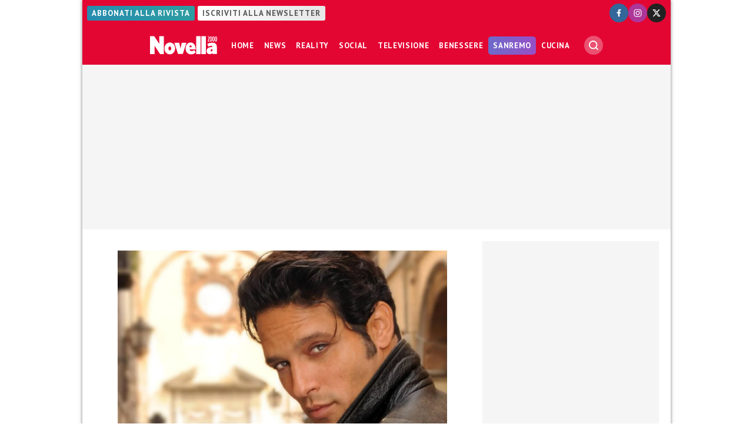

--- FILE ---
content_type: text/javascript; charset=UTF-8
request_url: https://www.novella2000.it/wp-content/themes/novella2000-parent/functions/javascript/bundle-js.php?ver=1739231194
body_size: 63967
content:

const visibiliaJs = (function($) {
const exports = {};

;
// Begin [auto] local-script
//;
// Begin swiper
//
(function () {
	//;
// Begin swiper/swiper-bundle.min
/**
 * Swiper 9.3.2
 * Most modern mobile touch slider and framework with hardware accelerated transitions
 * https://swiperjs.com
 *
 * Copyright 2014-2023 Vladimir Kharlampidi
 *
 * Released under the MIT License
 *
 * Released on: May 15, 2023
 */

!function(e,t){"object"==typeof exports&&"undefined"!=typeof module?module.exports=t():"function"==typeof define&&define.amd?define(t):(e="undefined"!=typeof globalThis?globalThis:e||self).Swiper=t()}(this,(function(){"use strict";function e(e){return null!==e&&"object"==typeof e&&"constructor"in e&&e.constructor===Object}function t(s,a){void 0===s&&(s={}),void 0===a&&(a={}),Object.keys(a).forEach((i=>{void 0===s[i]?s[i]=a[i]:e(a[i])&&e(s[i])&&Object.keys(a[i]).length>0&&t(s[i],a[i])}))}const s={body:{},addEventListener(){},removeEventListener(){},activeElement:{blur(){},nodeName:""},querySelector:()=>null,querySelectorAll:()=>[],getElementById:()=>null,createEvent:()=>({initEvent(){}}),createElement:()=>({children:[],childNodes:[],style:{},setAttribute(){},getElementsByTagName:()=>[]}),createElementNS:()=>({}),importNode:()=>null,location:{hash:"",host:"",hostname:"",href:"",origin:"",pathname:"",protocol:"",search:""}};function a(){const e="undefined"!=typeof document?document:{};return t(e,s),e}const i={document:s,navigator:{userAgent:""},location:{hash:"",host:"",hostname:"",href:"",origin:"",pathname:"",protocol:"",search:""},history:{replaceState(){},pushState(){},go(){},back(){}},CustomEvent:function(){return this},addEventListener(){},removeEventListener(){},getComputedStyle:()=>({getPropertyValue:()=>""}),Image(){},Date(){},screen:{},setTimeout(){},clearTimeout(){},matchMedia:()=>({}),requestAnimationFrame:e=>"undefined"==typeof setTimeout?(e(),null):setTimeout(e,0),cancelAnimationFrame(e){"undefined"!=typeof setTimeout&&clearTimeout(e)}};function r(){const e="undefined"!=typeof window?window:{};return t(e,i),e}function n(e,t){return void 0===t&&(t=0),setTimeout(e,t)}function l(){return Date.now()}function o(e,t){void 0===t&&(t="x");const s=r();let a,i,n;const l=function(e){const t=r();let s;return t.getComputedStyle&&(s=t.getComputedStyle(e,null)),!s&&e.currentStyle&&(s=e.currentStyle),s||(s=e.style),s}(e);return s.WebKitCSSMatrix?(i=l.transform||l.webkitTransform,i.split(",").length>6&&(i=i.split(", ").map((e=>e.replace(",","."))).join(", ")),n=new s.WebKitCSSMatrix("none"===i?"":i)):(n=l.MozTransform||l.OTransform||l.MsTransform||l.msTransform||l.transform||l.getPropertyValue("transform").replace("translate(","matrix(1, 0, 0, 1,"),a=n.toString().split(",")),"x"===t&&(i=s.WebKitCSSMatrix?n.m41:16===a.length?parseFloat(a[12]):parseFloat(a[4])),"y"===t&&(i=s.WebKitCSSMatrix?n.m42:16===a.length?parseFloat(a[13]):parseFloat(a[5])),i||0}function d(e){return"object"==typeof e&&null!==e&&e.constructor&&"Object"===Object.prototype.toString.call(e).slice(8,-1)}function c(e){return"undefined"!=typeof window&&void 0!==window.HTMLElement?e instanceof HTMLElement:e&&(1===e.nodeType||11===e.nodeType)}function p(){const e=Object(arguments.length<=0?void 0:arguments[0]),t=["__proto__","constructor","prototype"];for(let s=1;s<arguments.length;s+=1){const a=s<0||arguments.length<=s?void 0:arguments[s];if(null!=a&&!c(a)){const s=Object.keys(Object(a)).filter((e=>t.indexOf(e)<0));for(let t=0,i=s.length;t<i;t+=1){const i=s[t],r=Object.getOwnPropertyDescriptor(a,i);void 0!==r&&r.enumerable&&(d(e[i])&&d(a[i])?a[i].__swiper__?e[i]=a[i]:p(e[i],a[i]):!d(e[i])&&d(a[i])?(e[i]={},a[i].__swiper__?e[i]=a[i]:p(e[i],a[i])):e[i]=a[i])}}}return e}function u(e,t,s){e.style.setProperty(t,s)}function m(e){let{swiper:t,targetPosition:s,side:a}=e;const i=r(),n=-t.translate;let l,o=null;const d=t.params.speed;t.wrapperEl.style.scrollSnapType="none",i.cancelAnimationFrame(t.cssModeFrameID);const c=s>n?"next":"prev",p=(e,t)=>"next"===c&&e>=t||"prev"===c&&e<=t,u=()=>{l=(new Date).getTime(),null===o&&(o=l);const e=Math.max(Math.min((l-o)/d,1),0),r=.5-Math.cos(e*Math.PI)/2;let c=n+r*(s-n);if(p(c,s)&&(c=s),t.wrapperEl.scrollTo({[a]:c}),p(c,s))return t.wrapperEl.style.overflow="hidden",t.wrapperEl.style.scrollSnapType="",setTimeout((()=>{t.wrapperEl.style.overflow="",t.wrapperEl.scrollTo({[a]:c})})),void i.cancelAnimationFrame(t.cssModeFrameID);t.cssModeFrameID=i.requestAnimationFrame(u)};u()}function h(e){return e.querySelector(".swiper-slide-transform")||e.shadowEl&&e.shadowEl.querySelector(".swiper-slide-transform")||e}function f(e,t){return void 0===t&&(t=""),[...e.children].filter((e=>e.matches(t)))}function g(e,t){void 0===t&&(t=[]);const s=document.createElement(e);return s.classList.add(...Array.isArray(t)?t:[t]),s}function v(e){const t=r(),s=a(),i=e.getBoundingClientRect(),n=s.body,l=e.clientTop||n.clientTop||0,o=e.clientLeft||n.clientLeft||0,d=e===t?t.scrollY:e.scrollTop,c=e===t?t.scrollX:e.scrollLeft;return{top:i.top+d-l,left:i.left+c-o}}function w(e,t){return r().getComputedStyle(e,null).getPropertyValue(t)}function b(e){let t,s=e;if(s){for(t=0;null!==(s=s.previousSibling);)1===s.nodeType&&(t+=1);return t}}function y(e,t){const s=[];let a=e.parentElement;for(;a;)t?a.matches(t)&&s.push(a):s.push(a),a=a.parentElement;return s}function E(e,t){t&&e.addEventListener("transitionend",(function s(a){a.target===e&&(t.call(e,a),e.removeEventListener("transitionend",s))}))}function x(e,t,s){const a=r();return s?e["width"===t?"offsetWidth":"offsetHeight"]+parseFloat(a.getComputedStyle(e,null).getPropertyValue("width"===t?"margin-right":"margin-top"))+parseFloat(a.getComputedStyle(e,null).getPropertyValue("width"===t?"margin-left":"margin-bottom")):e.offsetWidth}let S,T,M;function C(){return S||(S=function(){const e=r(),t=a();return{smoothScroll:t.documentElement&&t.documentElement.style&&"scrollBehavior"in t.documentElement.style,touch:!!("ontouchstart"in e||e.DocumentTouch&&t instanceof e.DocumentTouch)}}()),S}function P(e){return void 0===e&&(e={}),T||(T=function(e){let{userAgent:t}=void 0===e?{}:e;const s=C(),a=r(),i=a.navigator.platform,n=t||a.navigator.userAgent,l={ios:!1,android:!1},o=a.screen.width,d=a.screen.height,c=n.match(/(Android);?[\s\/]+([\d.]+)?/);let p=n.match(/(iPad).*OS\s([\d_]+)/);const u=n.match(/(iPod)(.*OS\s([\d_]+))?/),m=!p&&n.match(/(iPhone\sOS|iOS)\s([\d_]+)/),h="Win32"===i;let f="MacIntel"===i;return!p&&f&&s.touch&&["1024x1366","1366x1024","834x1194","1194x834","834x1112","1112x834","768x1024","1024x768","820x1180","1180x820","810x1080","1080x810"].indexOf(`${o}x${d}`)>=0&&(p=n.match(/(Version)\/([\d.]+)/),p||(p=[0,1,"13_0_0"]),f=!1),c&&!h&&(l.os="android",l.android=!0),(p||m||u)&&(l.os="ios",l.ios=!0),l}(e)),T}function L(){return M||(M=function(){const e=r();let t=!1;function s(){const t=e.navigator.userAgent.toLowerCase();return t.indexOf("safari")>=0&&t.indexOf("chrome")<0&&t.indexOf("android")<0}if(s()){const s=String(e.navigator.userAgent);if(s.includes("Version/")){const[e,a]=s.split("Version/")[1].split(" ")[0].split(".").map((e=>Number(e)));t=e<16||16===e&&a<2}}return{isSafari:t||s(),needPerspectiveFix:t,isWebView:/(iPhone|iPod|iPad).*AppleWebKit(?!.*Safari)/i.test(e.navigator.userAgent)}}()),M}var z={on(e,t,s){const a=this;if(!a.eventsListeners||a.destroyed)return a;if("function"!=typeof t)return a;const i=s?"unshift":"push";return e.split(" ").forEach((e=>{a.eventsListeners[e]||(a.eventsListeners[e]=[]),a.eventsListeners[e][i](t)})),a},once(e,t,s){const a=this;if(!a.eventsListeners||a.destroyed)return a;if("function"!=typeof t)return a;function i(){a.off(e,i),i.__emitterProxy&&delete i.__emitterProxy;for(var s=arguments.length,r=new Array(s),n=0;n<s;n++)r[n]=arguments[n];t.apply(a,r)}return i.__emitterProxy=t,a.on(e,i,s)},onAny(e,t){const s=this;if(!s.eventsListeners||s.destroyed)return s;if("function"!=typeof e)return s;const a=t?"unshift":"push";return s.eventsAnyListeners.indexOf(e)<0&&s.eventsAnyListeners[a](e),s},offAny(e){const t=this;if(!t.eventsListeners||t.destroyed)return t;if(!t.eventsAnyListeners)return t;const s=t.eventsAnyListeners.indexOf(e);return s>=0&&t.eventsAnyListeners.splice(s,1),t},off(e,t){const s=this;return!s.eventsListeners||s.destroyed?s:s.eventsListeners?(e.split(" ").forEach((e=>{void 0===t?s.eventsListeners[e]=[]:s.eventsListeners[e]&&s.eventsListeners[e].forEach(((a,i)=>{(a===t||a.__emitterProxy&&a.__emitterProxy===t)&&s.eventsListeners[e].splice(i,1)}))})),s):s},emit(){const e=this;if(!e.eventsListeners||e.destroyed)return e;if(!e.eventsListeners)return e;let t,s,a;for(var i=arguments.length,r=new Array(i),n=0;n<i;n++)r[n]=arguments[n];"string"==typeof r[0]||Array.isArray(r[0])?(t=r[0],s=r.slice(1,r.length),a=e):(t=r[0].events,s=r[0].data,a=r[0].context||e),s.unshift(a);return(Array.isArray(t)?t:t.split(" ")).forEach((t=>{e.eventsAnyListeners&&e.eventsAnyListeners.length&&e.eventsAnyListeners.forEach((e=>{e.apply(a,[t,...s])})),e.eventsListeners&&e.eventsListeners[t]&&e.eventsListeners[t].forEach((e=>{e.apply(a,s)}))})),e}};const A=(e,t)=>{if(!e||e.destroyed||!e.params)return;const s=t.closest(e.isElement?"swiper-slide":`.${e.params.slideClass}`);if(s){const t=s.querySelector(`.${e.params.lazyPreloaderClass}`);t&&t.remove()}},$=(e,t)=>{if(!e.slides[t])return;const s=e.slides[t].querySelector('[loading="lazy"]');s&&s.removeAttribute("loading")},I=e=>{if(!e||e.destroyed||!e.params)return;let t=e.params.lazyPreloadPrevNext;const s=e.slides.length;if(!s||!t||t<0)return;t=Math.min(t,s);const a="auto"===e.params.slidesPerView?e.slidesPerViewDynamic():Math.ceil(e.params.slidesPerView),i=e.activeIndex,r=i+a-1;if(e.params.rewind)for(let a=i-t;a<=r+t;a+=1){const t=(a%s+s)%s;t!==i&&t>r&&$(e,t)}else for(let a=Math.max(r-t,0);a<=Math.min(r+t,s-1);a+=1)a!==i&&a>r&&$(e,a)};var k={updateSize:function(){const e=this;let t,s;const a=e.el;t=void 0!==e.params.width&&null!==e.params.width?e.params.width:a.clientWidth,s=void 0!==e.params.height&&null!==e.params.height?e.params.height:a.clientHeight,0===t&&e.isHorizontal()||0===s&&e.isVertical()||(t=t-parseInt(w(a,"padding-left")||0,10)-parseInt(w(a,"padding-right")||0,10),s=s-parseInt(w(a,"padding-top")||0,10)-parseInt(w(a,"padding-bottom")||0,10),Number.isNaN(t)&&(t=0),Number.isNaN(s)&&(s=0),Object.assign(e,{width:t,height:s,size:e.isHorizontal()?t:s}))},updateSlides:function(){const e=this;function t(t){return e.isHorizontal()?t:{width:"height","margin-top":"margin-left","margin-bottom ":"margin-right","margin-left":"margin-top","margin-right":"margin-bottom","padding-left":"padding-top","padding-right":"padding-bottom",marginRight:"marginBottom"}[t]}function s(e,s){return parseFloat(e.getPropertyValue(t(s))||0)}const a=e.params,{wrapperEl:i,slidesEl:r,size:n,rtlTranslate:l,wrongRTL:o}=e,d=e.virtual&&a.virtual.enabled,c=d?e.virtual.slides.length:e.slides.length,p=f(r,`.${e.params.slideClass}, swiper-slide`),m=d?e.virtual.slides.length:p.length;let h=[];const g=[],v=[];let b=a.slidesOffsetBefore;"function"==typeof b&&(b=a.slidesOffsetBefore.call(e));let y=a.slidesOffsetAfter;"function"==typeof y&&(y=a.slidesOffsetAfter.call(e));const E=e.snapGrid.length,S=e.slidesGrid.length;let T=a.spaceBetween,M=-b,C=0,P=0;if(void 0===n)return;"string"==typeof T&&T.indexOf("%")>=0?T=parseFloat(T.replace("%",""))/100*n:"string"==typeof T&&(T=parseFloat(T)),e.virtualSize=-T,p.forEach((e=>{l?e.style.marginLeft="":e.style.marginRight="",e.style.marginBottom="",e.style.marginTop=""})),a.centeredSlides&&a.cssMode&&(u(i,"--swiper-centered-offset-before",""),u(i,"--swiper-centered-offset-after",""));const L=a.grid&&a.grid.rows>1&&e.grid;let z;L&&e.grid.initSlides(m);const A="auto"===a.slidesPerView&&a.breakpoints&&Object.keys(a.breakpoints).filter((e=>void 0!==a.breakpoints[e].slidesPerView)).length>0;for(let i=0;i<m;i+=1){let r;if(z=0,p[i]&&(r=p[i]),L&&e.grid.updateSlide(i,r,m,t),!p[i]||"none"!==w(r,"display")){if("auto"===a.slidesPerView){A&&(p[i].style[t("width")]="");const n=getComputedStyle(r),l=r.style.transform,o=r.style.webkitTransform;if(l&&(r.style.transform="none"),o&&(r.style.webkitTransform="none"),a.roundLengths)z=e.isHorizontal()?x(r,"width",!0):x(r,"height",!0);else{const e=s(n,"width"),t=s(n,"padding-left"),a=s(n,"padding-right"),i=s(n,"margin-left"),l=s(n,"margin-right"),o=n.getPropertyValue("box-sizing");if(o&&"border-box"===o)z=e+i+l;else{const{clientWidth:s,offsetWidth:n}=r;z=e+t+a+i+l+(n-s)}}l&&(r.style.transform=l),o&&(r.style.webkitTransform=o),a.roundLengths&&(z=Math.floor(z))}else z=(n-(a.slidesPerView-1)*T)/a.slidesPerView,a.roundLengths&&(z=Math.floor(z)),p[i]&&(p[i].style[t("width")]=`${z}px`);p[i]&&(p[i].swiperSlideSize=z),v.push(z),a.centeredSlides?(M=M+z/2+C/2+T,0===C&&0!==i&&(M=M-n/2-T),0===i&&(M=M-n/2-T),Math.abs(M)<.001&&(M=0),a.roundLengths&&(M=Math.floor(M)),P%a.slidesPerGroup==0&&h.push(M),g.push(M)):(a.roundLengths&&(M=Math.floor(M)),(P-Math.min(e.params.slidesPerGroupSkip,P))%e.params.slidesPerGroup==0&&h.push(M),g.push(M),M=M+z+T),e.virtualSize+=z+T,C=z,P+=1}}if(e.virtualSize=Math.max(e.virtualSize,n)+y,l&&o&&("slide"===a.effect||"coverflow"===a.effect)&&(i.style.width=`${e.virtualSize+T}px`),a.setWrapperSize&&(i.style[t("width")]=`${e.virtualSize+T}px`),L&&e.grid.updateWrapperSize(z,h,t),!a.centeredSlides){const t=[];for(let s=0;s<h.length;s+=1){let i=h[s];a.roundLengths&&(i=Math.floor(i)),h[s]<=e.virtualSize-n&&t.push(i)}h=t,Math.floor(e.virtualSize-n)-Math.floor(h[h.length-1])>1&&h.push(e.virtualSize-n)}if(d&&a.loop){const t=v[0]+T;if(a.slidesPerGroup>1){const s=Math.ceil((e.virtual.slidesBefore+e.virtual.slidesAfter)/a.slidesPerGroup),i=t*a.slidesPerGroup;for(let e=0;e<s;e+=1)h.push(h[h.length-1]+i)}for(let s=0;s<e.virtual.slidesBefore+e.virtual.slidesAfter;s+=1)1===a.slidesPerGroup&&h.push(h[h.length-1]+t),g.push(g[g.length-1]+t),e.virtualSize+=t}if(0===h.length&&(h=[0]),0!==T){const s=e.isHorizontal()&&l?"marginLeft":t("marginRight");p.filter(((e,t)=>!(a.cssMode&&!a.loop)||t!==p.length-1)).forEach((e=>{e.style[s]=`${T}px`}))}if(a.centeredSlides&&a.centeredSlidesBounds){let e=0;v.forEach((t=>{e+=t+(T||0)})),e-=T;const t=e-n;h=h.map((e=>e<0?-b:e>t?t+y:e))}if(a.centerInsufficientSlides){let e=0;if(v.forEach((t=>{e+=t+(T||0)})),e-=T,e<n){const t=(n-e)/2;h.forEach(((e,s)=>{h[s]=e-t})),g.forEach(((e,s)=>{g[s]=e+t}))}}if(Object.assign(e,{slides:p,snapGrid:h,slidesGrid:g,slidesSizesGrid:v}),a.centeredSlides&&a.cssMode&&!a.centeredSlidesBounds){u(i,"--swiper-centered-offset-before",-h[0]+"px"),u(i,"--swiper-centered-offset-after",e.size/2-v[v.length-1]/2+"px");const t=-e.snapGrid[0],s=-e.slidesGrid[0];e.snapGrid=e.snapGrid.map((e=>e+t)),e.slidesGrid=e.slidesGrid.map((e=>e+s))}if(m!==c&&e.emit("slidesLengthChange"),h.length!==E&&(e.params.watchOverflow&&e.checkOverflow(),e.emit("snapGridLengthChange")),g.length!==S&&e.emit("slidesGridLengthChange"),a.watchSlidesProgress&&e.updateSlidesOffset(),!(d||a.cssMode||"slide"!==a.effect&&"fade"!==a.effect)){const t=`${a.containerModifierClass}backface-hidden`,s=e.el.classList.contains(t);m<=a.maxBackfaceHiddenSlides?s||e.el.classList.add(t):s&&e.el.classList.remove(t)}},updateAutoHeight:function(e){const t=this,s=[],a=t.virtual&&t.params.virtual.enabled;let i,r=0;"number"==typeof e?t.setTransition(e):!0===e&&t.setTransition(t.params.speed);const n=e=>a?t.slides[t.getSlideIndexByData(e)]:t.slides[e];if("auto"!==t.params.slidesPerView&&t.params.slidesPerView>1)if(t.params.centeredSlides)(t.visibleSlides||[]).forEach((e=>{s.push(e)}));else for(i=0;i<Math.ceil(t.params.slidesPerView);i+=1){const e=t.activeIndex+i;if(e>t.slides.length&&!a)break;s.push(n(e))}else s.push(n(t.activeIndex));for(i=0;i<s.length;i+=1)if(void 0!==s[i]){const e=s[i].offsetHeight;r=e>r?e:r}(r||0===r)&&(t.wrapperEl.style.height=`${r}px`)},updateSlidesOffset:function(){const e=this,t=e.slides,s=e.isElement?e.isHorizontal()?e.wrapperEl.offsetLeft:e.wrapperEl.offsetTop:0;for(let a=0;a<t.length;a+=1)t[a].swiperSlideOffset=(e.isHorizontal()?t[a].offsetLeft:t[a].offsetTop)-s-e.cssOverflowAdjustment()},updateSlidesProgress:function(e){void 0===e&&(e=this&&this.translate||0);const t=this,s=t.params,{slides:a,rtlTranslate:i,snapGrid:r}=t;if(0===a.length)return;void 0===a[0].swiperSlideOffset&&t.updateSlidesOffset();let n=-e;i&&(n=e),a.forEach((e=>{e.classList.remove(s.slideVisibleClass)})),t.visibleSlidesIndexes=[],t.visibleSlides=[];let l=s.spaceBetween;"string"==typeof l&&l.indexOf("%")>=0?l=parseFloat(l.replace("%",""))/100*t.size:"string"==typeof l&&(l=parseFloat(l));for(let e=0;e<a.length;e+=1){const o=a[e];let d=o.swiperSlideOffset;s.cssMode&&s.centeredSlides&&(d-=a[0].swiperSlideOffset);const c=(n+(s.centeredSlides?t.minTranslate():0)-d)/(o.swiperSlideSize+l),p=(n-r[0]+(s.centeredSlides?t.minTranslate():0)-d)/(o.swiperSlideSize+l),u=-(n-d),m=u+t.slidesSizesGrid[e];(u>=0&&u<t.size-1||m>1&&m<=t.size||u<=0&&m>=t.size)&&(t.visibleSlides.push(o),t.visibleSlidesIndexes.push(e),a[e].classList.add(s.slideVisibleClass)),o.progress=i?-c:c,o.originalProgress=i?-p:p}},updateProgress:function(e){const t=this;if(void 0===e){const s=t.rtlTranslate?-1:1;e=t&&t.translate&&t.translate*s||0}const s=t.params,a=t.maxTranslate()-t.minTranslate();let{progress:i,isBeginning:r,isEnd:n,progressLoop:l}=t;const o=r,d=n;if(0===a)i=0,r=!0,n=!0;else{i=(e-t.minTranslate())/a;const s=Math.abs(e-t.minTranslate())<1,l=Math.abs(e-t.maxTranslate())<1;r=s||i<=0,n=l||i>=1,s&&(i=0),l&&(i=1)}if(s.loop){const s=t.getSlideIndexByData(0),a=t.getSlideIndexByData(t.slides.length-1),i=t.slidesGrid[s],r=t.slidesGrid[a],n=t.slidesGrid[t.slidesGrid.length-1],o=Math.abs(e);l=o>=i?(o-i)/n:(o+n-r)/n,l>1&&(l-=1)}Object.assign(t,{progress:i,progressLoop:l,isBeginning:r,isEnd:n}),(s.watchSlidesProgress||s.centeredSlides&&s.autoHeight)&&t.updateSlidesProgress(e),r&&!o&&t.emit("reachBeginning toEdge"),n&&!d&&t.emit("reachEnd toEdge"),(o&&!r||d&&!n)&&t.emit("fromEdge"),t.emit("progress",i)},updateSlidesClasses:function(){const e=this,{slides:t,params:s,slidesEl:a,activeIndex:i}=e,r=e.virtual&&s.virtual.enabled,n=e=>f(a,`.${s.slideClass}${e}, swiper-slide${e}`)[0];let l;if(t.forEach((e=>{e.classList.remove(s.slideActiveClass,s.slideNextClass,s.slidePrevClass)})),r)if(s.loop){let t=i-e.virtual.slidesBefore;t<0&&(t=e.virtual.slides.length+t),t>=e.virtual.slides.length&&(t-=e.virtual.slides.length),l=n(`[data-swiper-slide-index="${t}"]`)}else l=n(`[data-swiper-slide-index="${i}"]`);else l=t[i];if(l){l.classList.add(s.slideActiveClass);let e=function(e,t){const s=[];for(;e.nextElementSibling;){const a=e.nextElementSibling;t?a.matches(t)&&s.push(a):s.push(a),e=a}return s}(l,`.${s.slideClass}, swiper-slide`)[0];s.loop&&!e&&(e=t[0]),e&&e.classList.add(s.slideNextClass);let a=function(e,t){const s=[];for(;e.previousElementSibling;){const a=e.previousElementSibling;t?a.matches(t)&&s.push(a):s.push(a),e=a}return s}(l,`.${s.slideClass}, swiper-slide`)[0];s.loop&&0===!a&&(a=t[t.length-1]),a&&a.classList.add(s.slidePrevClass)}e.emitSlidesClasses()},updateActiveIndex:function(e){const t=this,s=t.rtlTranslate?t.translate:-t.translate,{snapGrid:a,params:i,activeIndex:r,realIndex:n,snapIndex:l}=t;let o,d=e;const c=e=>{let s=e-t.virtual.slidesBefore;return s<0&&(s=t.virtual.slides.length+s),s>=t.virtual.slides.length&&(s-=t.virtual.slides.length),s};if(void 0===d&&(d=function(e){const{slidesGrid:t,params:s}=e,a=e.rtlTranslate?e.translate:-e.translate;let i;for(let e=0;e<t.length;e+=1)void 0!==t[e+1]?a>=t[e]&&a<t[e+1]-(t[e+1]-t[e])/2?i=e:a>=t[e]&&a<t[e+1]&&(i=e+1):a>=t[e]&&(i=e);return s.normalizeSlideIndex&&(i<0||void 0===i)&&(i=0),i}(t)),a.indexOf(s)>=0)o=a.indexOf(s);else{const e=Math.min(i.slidesPerGroupSkip,d);o=e+Math.floor((d-e)/i.slidesPerGroup)}if(o>=a.length&&(o=a.length-1),d===r)return o!==l&&(t.snapIndex=o,t.emit("snapIndexChange")),void(t.params.loop&&t.virtual&&t.params.virtual.enabled&&(t.realIndex=c(d)));let p;p=t.virtual&&i.virtual.enabled&&i.loop?c(d):t.slides[d]?parseInt(t.slides[d].getAttribute("data-swiper-slide-index")||d,10):d,Object.assign(t,{previousSnapIndex:l,snapIndex:o,previousRealIndex:n,realIndex:p,previousIndex:r,activeIndex:d}),t.initialized&&I(t),t.emit("activeIndexChange"),t.emit("snapIndexChange"),n!==p&&t.emit("realIndexChange"),(t.initialized||t.params.runCallbacksOnInit)&&t.emit("slideChange")},updateClickedSlide:function(e){const t=this,s=t.params,a=e.closest(`.${s.slideClass}, swiper-slide`);let i,r=!1;if(a)for(let e=0;e<t.slides.length;e+=1)if(t.slides[e]===a){r=!0,i=e;break}if(!a||!r)return t.clickedSlide=void 0,void(t.clickedIndex=void 0);t.clickedSlide=a,t.virtual&&t.params.virtual.enabled?t.clickedIndex=parseInt(a.getAttribute("data-swiper-slide-index"),10):t.clickedIndex=i,s.slideToClickedSlide&&void 0!==t.clickedIndex&&t.clickedIndex!==t.activeIndex&&t.slideToClickedSlide()}};var O={getTranslate:function(e){void 0===e&&(e=this.isHorizontal()?"x":"y");const{params:t,rtlTranslate:s,translate:a,wrapperEl:i}=this;if(t.virtualTranslate)return s?-a:a;if(t.cssMode)return a;let r=o(i,e);return r+=this.cssOverflowAdjustment(),s&&(r=-r),r||0},setTranslate:function(e,t){const s=this,{rtlTranslate:a,params:i,wrapperEl:r,progress:n}=s;let l,o=0,d=0;s.isHorizontal()?o=a?-e:e:d=e,i.roundLengths&&(o=Math.floor(o),d=Math.floor(d)),s.previousTranslate=s.translate,s.translate=s.isHorizontal()?o:d,i.cssMode?r[s.isHorizontal()?"scrollLeft":"scrollTop"]=s.isHorizontal()?-o:-d:i.virtualTranslate||(s.isHorizontal()?o-=s.cssOverflowAdjustment():d-=s.cssOverflowAdjustment(),r.style.transform=`translate3d(${o}px, ${d}px, 0px)`);const c=s.maxTranslate()-s.minTranslate();l=0===c?0:(e-s.minTranslate())/c,l!==n&&s.updateProgress(e),s.emit("setTranslate",s.translate,t)},minTranslate:function(){return-this.snapGrid[0]},maxTranslate:function(){return-this.snapGrid[this.snapGrid.length-1]},translateTo:function(e,t,s,a,i){void 0===e&&(e=0),void 0===t&&(t=this.params.speed),void 0===s&&(s=!0),void 0===a&&(a=!0);const r=this,{params:n,wrapperEl:l}=r;if(r.animating&&n.preventInteractionOnTransition)return!1;const o=r.minTranslate(),d=r.maxTranslate();let c;if(c=a&&e>o?o:a&&e<d?d:e,r.updateProgress(c),n.cssMode){const e=r.isHorizontal();if(0===t)l[e?"scrollLeft":"scrollTop"]=-c;else{if(!r.support.smoothScroll)return m({swiper:r,targetPosition:-c,side:e?"left":"top"}),!0;l.scrollTo({[e?"left":"top"]:-c,behavior:"smooth"})}return!0}return 0===t?(r.setTransition(0),r.setTranslate(c),s&&(r.emit("beforeTransitionStart",t,i),r.emit("transitionEnd"))):(r.setTransition(t),r.setTranslate(c),s&&(r.emit("beforeTransitionStart",t,i),r.emit("transitionStart")),r.animating||(r.animating=!0,r.onTranslateToWrapperTransitionEnd||(r.onTranslateToWrapperTransitionEnd=function(e){r&&!r.destroyed&&e.target===this&&(r.wrapperEl.removeEventListener("transitionend",r.onTranslateToWrapperTransitionEnd),r.onTranslateToWrapperTransitionEnd=null,delete r.onTranslateToWrapperTransitionEnd,s&&r.emit("transitionEnd"))}),r.wrapperEl.addEventListener("transitionend",r.onTranslateToWrapperTransitionEnd))),!0}};function D(e){let{swiper:t,runCallbacks:s,direction:a,step:i}=e;const{activeIndex:r,previousIndex:n}=t;let l=a;if(l||(l=r>n?"next":r<n?"prev":"reset"),t.emit(`transition${i}`),s&&r!==n){if("reset"===l)return void t.emit(`slideResetTransition${i}`);t.emit(`slideChangeTransition${i}`),"next"===l?t.emit(`slideNextTransition${i}`):t.emit(`slidePrevTransition${i}`)}}var G={slideTo:function(e,t,s,a,i){void 0===e&&(e=0),void 0===t&&(t=this.params.speed),void 0===s&&(s=!0),"string"==typeof e&&(e=parseInt(e,10));const r=this;let n=e;n<0&&(n=0);const{params:l,snapGrid:o,slidesGrid:d,previousIndex:c,activeIndex:p,rtlTranslate:u,wrapperEl:h,enabled:f}=r;if(r.animating&&l.preventInteractionOnTransition||!f&&!a&&!i)return!1;const g=Math.min(r.params.slidesPerGroupSkip,n);let v=g+Math.floor((n-g)/r.params.slidesPerGroup);v>=o.length&&(v=o.length-1);const w=-o[v];if(l.normalizeSlideIndex)for(let e=0;e<d.length;e+=1){const t=-Math.floor(100*w),s=Math.floor(100*d[e]),a=Math.floor(100*d[e+1]);void 0!==d[e+1]?t>=s&&t<a-(a-s)/2?n=e:t>=s&&t<a&&(n=e+1):t>=s&&(n=e)}if(r.initialized&&n!==p){if(!r.allowSlideNext&&w<r.translate&&w<r.minTranslate())return!1;if(!r.allowSlidePrev&&w>r.translate&&w>r.maxTranslate()&&(p||0)!==n)return!1}let b;if(n!==(c||0)&&s&&r.emit("beforeSlideChangeStart"),r.updateProgress(w),b=n>p?"next":n<p?"prev":"reset",u&&-w===r.translate||!u&&w===r.translate)return r.updateActiveIndex(n),l.autoHeight&&r.updateAutoHeight(),r.updateSlidesClasses(),"slide"!==l.effect&&r.setTranslate(w),"reset"!==b&&(r.transitionStart(s,b),r.transitionEnd(s,b)),!1;if(l.cssMode){const e=r.isHorizontal(),s=u?w:-w;if(0===t){const t=r.virtual&&r.params.virtual.enabled;t&&(r.wrapperEl.style.scrollSnapType="none",r._immediateVirtual=!0),t&&!r._cssModeVirtualInitialSet&&r.params.initialSlide>0?(r._cssModeVirtualInitialSet=!0,requestAnimationFrame((()=>{h[e?"scrollLeft":"scrollTop"]=s}))):h[e?"scrollLeft":"scrollTop"]=s,t&&requestAnimationFrame((()=>{r.wrapperEl.style.scrollSnapType="",r._immediateVirtual=!1}))}else{if(!r.support.smoothScroll)return m({swiper:r,targetPosition:s,side:e?"left":"top"}),!0;h.scrollTo({[e?"left":"top"]:s,behavior:"smooth"})}return!0}return r.setTransition(t),r.setTranslate(w),r.updateActiveIndex(n),r.updateSlidesClasses(),r.emit("beforeTransitionStart",t,a),r.transitionStart(s,b),0===t?r.transitionEnd(s,b):r.animating||(r.animating=!0,r.onSlideToWrapperTransitionEnd||(r.onSlideToWrapperTransitionEnd=function(e){r&&!r.destroyed&&e.target===this&&(r.wrapperEl.removeEventListener("transitionend",r.onSlideToWrapperTransitionEnd),r.onSlideToWrapperTransitionEnd=null,delete r.onSlideToWrapperTransitionEnd,r.transitionEnd(s,b))}),r.wrapperEl.addEventListener("transitionend",r.onSlideToWrapperTransitionEnd)),!0},slideToLoop:function(e,t,s,a){if(void 0===e&&(e=0),void 0===t&&(t=this.params.speed),void 0===s&&(s=!0),"string"==typeof e){e=parseInt(e,10)}const i=this;let r=e;return i.params.loop&&(i.virtual&&i.params.virtual.enabled?r+=i.virtual.slidesBefore:r=i.getSlideIndexByData(r)),i.slideTo(r,t,s,a)},slideNext:function(e,t,s){void 0===e&&(e=this.params.speed),void 0===t&&(t=!0);const a=this,{enabled:i,params:r,animating:n}=a;if(!i)return a;let l=r.slidesPerGroup;"auto"===r.slidesPerView&&1===r.slidesPerGroup&&r.slidesPerGroupAuto&&(l=Math.max(a.slidesPerViewDynamic("current",!0),1));const o=a.activeIndex<r.slidesPerGroupSkip?1:l,d=a.virtual&&r.virtual.enabled;if(r.loop){if(n&&!d&&r.loopPreventsSliding)return!1;a.loopFix({direction:"next"}),a._clientLeft=a.wrapperEl.clientLeft}return r.rewind&&a.isEnd?a.slideTo(0,e,t,s):a.slideTo(a.activeIndex+o,e,t,s)},slidePrev:function(e,t,s){void 0===e&&(e=this.params.speed),void 0===t&&(t=!0);const a=this,{params:i,snapGrid:r,slidesGrid:n,rtlTranslate:l,enabled:o,animating:d}=a;if(!o)return a;const c=a.virtual&&i.virtual.enabled;if(i.loop){if(d&&!c&&i.loopPreventsSliding)return!1;a.loopFix({direction:"prev"}),a._clientLeft=a.wrapperEl.clientLeft}function p(e){return e<0?-Math.floor(Math.abs(e)):Math.floor(e)}const u=p(l?a.translate:-a.translate),m=r.map((e=>p(e)));let h=r[m.indexOf(u)-1];if(void 0===h&&i.cssMode){let e;r.forEach(((t,s)=>{u>=t&&(e=s)})),void 0!==e&&(h=r[e>0?e-1:e])}let f=0;if(void 0!==h&&(f=n.indexOf(h),f<0&&(f=a.activeIndex-1),"auto"===i.slidesPerView&&1===i.slidesPerGroup&&i.slidesPerGroupAuto&&(f=f-a.slidesPerViewDynamic("previous",!0)+1,f=Math.max(f,0))),i.rewind&&a.isBeginning){const i=a.params.virtual&&a.params.virtual.enabled&&a.virtual?a.virtual.slides.length-1:a.slides.length-1;return a.slideTo(i,e,t,s)}return a.slideTo(f,e,t,s)},slideReset:function(e,t,s){return void 0===e&&(e=this.params.speed),void 0===t&&(t=!0),this.slideTo(this.activeIndex,e,t,s)},slideToClosest:function(e,t,s,a){void 0===e&&(e=this.params.speed),void 0===t&&(t=!0),void 0===a&&(a=.5);const i=this;let r=i.activeIndex;const n=Math.min(i.params.slidesPerGroupSkip,r),l=n+Math.floor((r-n)/i.params.slidesPerGroup),o=i.rtlTranslate?i.translate:-i.translate;if(o>=i.snapGrid[l]){const e=i.snapGrid[l];o-e>(i.snapGrid[l+1]-e)*a&&(r+=i.params.slidesPerGroup)}else{const e=i.snapGrid[l-1];o-e<=(i.snapGrid[l]-e)*a&&(r-=i.params.slidesPerGroup)}return r=Math.max(r,0),r=Math.min(r,i.slidesGrid.length-1),i.slideTo(r,e,t,s)},slideToClickedSlide:function(){const e=this,{params:t,slidesEl:s}=e,a="auto"===t.slidesPerView?e.slidesPerViewDynamic():t.slidesPerView;let i,r=e.clickedIndex;const l=e.isElement?"swiper-slide":`.${t.slideClass}`;if(t.loop){if(e.animating)return;i=parseInt(e.clickedSlide.getAttribute("data-swiper-slide-index"),10),t.centeredSlides?r<e.loopedSlides-a/2||r>e.slides.length-e.loopedSlides+a/2?(e.loopFix(),r=e.getSlideIndex(f(s,`${l}[data-swiper-slide-index="${i}"]`)[0]),n((()=>{e.slideTo(r)}))):e.slideTo(r):r>e.slides.length-a?(e.loopFix(),r=e.getSlideIndex(f(s,`${l}[data-swiper-slide-index="${i}"]`)[0]),n((()=>{e.slideTo(r)}))):e.slideTo(r)}else e.slideTo(r)}};var H={loopCreate:function(e){const t=this,{params:s,slidesEl:a}=t;if(!s.loop||t.virtual&&t.params.virtual.enabled)return;f(a,`.${s.slideClass}, swiper-slide`).forEach(((e,t)=>{e.setAttribute("data-swiper-slide-index",t)})),t.loopFix({slideRealIndex:e,direction:s.centeredSlides?void 0:"next"})},loopFix:function(e){let{slideRealIndex:t,slideTo:s=!0,direction:a,setTranslate:i,activeSlideIndex:r,byController:n,byMousewheel:l}=void 0===e?{}:e;const o=this;if(!o.params.loop)return;o.emit("beforeLoopFix");const{slides:d,allowSlidePrev:c,allowSlideNext:p,slidesEl:u,params:m}=o;if(o.allowSlidePrev=!0,o.allowSlideNext=!0,o.virtual&&m.virtual.enabled)return s&&(m.centeredSlides||0!==o.snapIndex?m.centeredSlides&&o.snapIndex<m.slidesPerView?o.slideTo(o.virtual.slides.length+o.snapIndex,0,!1,!0):o.snapIndex===o.snapGrid.length-1&&o.slideTo(o.virtual.slidesBefore,0,!1,!0):o.slideTo(o.virtual.slides.length,0,!1,!0)),o.allowSlidePrev=c,o.allowSlideNext=p,void o.emit("loopFix");const h="auto"===m.slidesPerView?o.slidesPerViewDynamic():Math.ceil(parseFloat(m.slidesPerView,10));let f=m.loopedSlides||h;f%m.slidesPerGroup!=0&&(f+=m.slidesPerGroup-f%m.slidesPerGroup),o.loopedSlides=f;const g=[],v=[];let w=o.activeIndex;void 0===r?r=o.getSlideIndex(o.slides.filter((e=>e.classList.contains(m.slideActiveClass)))[0]):w=r;const b="next"===a||!a,y="prev"===a||!a;let E=0,x=0;if(r<f){E=Math.max(f-r,m.slidesPerGroup);for(let e=0;e<f-r;e+=1){const t=e-Math.floor(e/d.length)*d.length;g.push(d.length-t-1)}}else if(r>o.slides.length-2*f){x=Math.max(r-(o.slides.length-2*f),m.slidesPerGroup);for(let e=0;e<x;e+=1){const t=e-Math.floor(e/d.length)*d.length;v.push(t)}}if(y&&g.forEach((e=>{o.slides[e].swiperLoopMoveDOM=!0,u.prepend(o.slides[e]),o.slides[e].swiperLoopMoveDOM=!1})),b&&v.forEach((e=>{o.slides[e].swiperLoopMoveDOM=!0,u.append(o.slides[e]),o.slides[e].swiperLoopMoveDOM=!1})),o.recalcSlides(),"auto"===m.slidesPerView&&o.updateSlides(),m.watchSlidesProgress&&o.updateSlidesOffset(),s)if(g.length>0&&y)if(void 0===t){const e=o.slidesGrid[w],t=o.slidesGrid[w+E]-e;l?o.setTranslate(o.translate-t):(o.slideTo(w+E,0,!1,!0),i&&(o.touches[o.isHorizontal()?"startX":"startY"]+=t))}else i&&o.slideToLoop(t,0,!1,!0);else if(v.length>0&&b)if(void 0===t){const e=o.slidesGrid[w],t=o.slidesGrid[w-x]-e;l?o.setTranslate(o.translate-t):(o.slideTo(w-x,0,!1,!0),i&&(o.touches[o.isHorizontal()?"startX":"startY"]+=t))}else o.slideToLoop(t,0,!1,!0);if(o.allowSlidePrev=c,o.allowSlideNext=p,o.controller&&o.controller.control&&!n){const e={slideRealIndex:t,slideTo:!1,direction:a,setTranslate:i,activeSlideIndex:r,byController:!0};Array.isArray(o.controller.control)?o.controller.control.forEach((t=>{!t.destroyed&&t.params.loop&&t.loopFix(e)})):o.controller.control instanceof o.constructor&&o.controller.control.params.loop&&o.controller.control.loopFix(e)}o.emit("loopFix")},loopDestroy:function(){const e=this,{params:t,slidesEl:s}=e;if(!t.loop||e.virtual&&e.params.virtual.enabled)return;e.recalcSlides();const a=[];e.slides.forEach((e=>{const t=void 0===e.swiperSlideIndex?1*e.getAttribute("data-swiper-slide-index"):e.swiperSlideIndex;a[t]=e})),e.slides.forEach((e=>{e.removeAttribute("data-swiper-slide-index")})),a.forEach((e=>{s.append(e)})),e.recalcSlides(),e.slideTo(e.realIndex,0)}};function X(e){const t=this,s=a(),i=r(),n=t.touchEventsData;n.evCache.push(e);const{params:o,touches:d,enabled:c}=t;if(!c)return;if(!o.simulateTouch&&"mouse"===e.pointerType)return;if(t.animating&&o.preventInteractionOnTransition)return;!t.animating&&o.cssMode&&o.loop&&t.loopFix();let p=e;p.originalEvent&&(p=p.originalEvent);let u=p.target;if("wrapper"===o.touchEventsTarget&&!t.wrapperEl.contains(u))return;if("which"in p&&3===p.which)return;if("button"in p&&p.button>0)return;if(n.isTouched&&n.isMoved)return;const m=!!o.noSwipingClass&&""!==o.noSwipingClass,h=e.composedPath?e.composedPath():e.path;m&&p.target&&p.target.shadowRoot&&h&&(u=h[0]);const f=o.noSwipingSelector?o.noSwipingSelector:`.${o.noSwipingClass}`,g=!(!p.target||!p.target.shadowRoot);if(o.noSwiping&&(g?function(e,t){return void 0===t&&(t=this),function t(s){if(!s||s===a()||s===r())return null;s.assignedSlot&&(s=s.assignedSlot);const i=s.closest(e);return i||s.getRootNode?i||t(s.getRootNode().host):null}(t)}(f,u):u.closest(f)))return void(t.allowClick=!0);if(o.swipeHandler&&!u.closest(o.swipeHandler))return;d.currentX=p.pageX,d.currentY=p.pageY;const v=d.currentX,w=d.currentY,b=o.edgeSwipeDetection||o.iOSEdgeSwipeDetection,y=o.edgeSwipeThreshold||o.iOSEdgeSwipeThreshold;if(b&&(v<=y||v>=i.innerWidth-y)){if("prevent"!==b)return;e.preventDefault()}Object.assign(n,{isTouched:!0,isMoved:!1,allowTouchCallbacks:!0,isScrolling:void 0,startMoving:void 0}),d.startX=v,d.startY=w,n.touchStartTime=l(),t.allowClick=!0,t.updateSize(),t.swipeDirection=void 0,o.threshold>0&&(n.allowThresholdMove=!1);let E=!0;u.matches(n.focusableElements)&&(E=!1,"SELECT"===u.nodeName&&(n.isTouched=!1)),s.activeElement&&s.activeElement.matches(n.focusableElements)&&s.activeElement!==u&&s.activeElement.blur();const x=E&&t.allowTouchMove&&o.touchStartPreventDefault;!o.touchStartForcePreventDefault&&!x||u.isContentEditable||p.preventDefault(),t.params.freeMode&&t.params.freeMode.enabled&&t.freeMode&&t.animating&&!o.cssMode&&t.freeMode.onTouchStart(),t.emit("touchStart",p)}function Y(e){const t=a(),s=this,i=s.touchEventsData,{params:r,touches:n,rtlTranslate:o,enabled:d}=s;if(!d)return;if(!r.simulateTouch&&"mouse"===e.pointerType)return;let c=e;if(c.originalEvent&&(c=c.originalEvent),!i.isTouched)return void(i.startMoving&&i.isScrolling&&s.emit("touchMoveOpposite",c));const p=i.evCache.findIndex((e=>e.pointerId===c.pointerId));p>=0&&(i.evCache[p]=c);const u=i.evCache.length>1?i.evCache[0]:c,m=u.pageX,h=u.pageY;if(c.preventedByNestedSwiper)return n.startX=m,void(n.startY=h);if(!s.allowTouchMove)return c.target.matches(i.focusableElements)||(s.allowClick=!1),void(i.isTouched&&(Object.assign(n,{startX:m,startY:h,prevX:s.touches.currentX,prevY:s.touches.currentY,currentX:m,currentY:h}),i.touchStartTime=l()));if(r.touchReleaseOnEdges&&!r.loop)if(s.isVertical()){if(h<n.startY&&s.translate<=s.maxTranslate()||h>n.startY&&s.translate>=s.minTranslate())return i.isTouched=!1,void(i.isMoved=!1)}else if(m<n.startX&&s.translate<=s.maxTranslate()||m>n.startX&&s.translate>=s.minTranslate())return;if(t.activeElement&&c.target===t.activeElement&&c.target.matches(i.focusableElements))return i.isMoved=!0,void(s.allowClick=!1);if(i.allowTouchCallbacks&&s.emit("touchMove",c),c.targetTouches&&c.targetTouches.length>1)return;n.currentX=m,n.currentY=h;const f=n.currentX-n.startX,g=n.currentY-n.startY;if(s.params.threshold&&Math.sqrt(f**2+g**2)<s.params.threshold)return;if(void 0===i.isScrolling){let e;s.isHorizontal()&&n.currentY===n.startY||s.isVertical()&&n.currentX===n.startX?i.isScrolling=!1:f*f+g*g>=25&&(e=180*Math.atan2(Math.abs(g),Math.abs(f))/Math.PI,i.isScrolling=s.isHorizontal()?e>r.touchAngle:90-e>r.touchAngle)}if(i.isScrolling&&s.emit("touchMoveOpposite",c),void 0===i.startMoving&&(n.currentX===n.startX&&n.currentY===n.startY||(i.startMoving=!0)),i.isScrolling||s.zoom&&s.params.zoom&&s.params.zoom.enabled&&i.evCache.length>1)return void(i.isTouched=!1);if(!i.startMoving)return;s.allowClick=!1,!r.cssMode&&c.cancelable&&c.preventDefault(),r.touchMoveStopPropagation&&!r.nested&&c.stopPropagation();let v=s.isHorizontal()?f:g,w=s.isHorizontal()?n.currentX-n.previousX:n.currentY-n.previousY;r.oneWayMovement&&(v=Math.abs(v)*(o?1:-1),w=Math.abs(w)*(o?1:-1)),n.diff=v,v*=r.touchRatio,o&&(v=-v,w=-w);const b=s.touchesDirection;s.swipeDirection=v>0?"prev":"next",s.touchesDirection=w>0?"prev":"next";const y=s.params.loop&&!r.cssMode;if(!i.isMoved){if(y&&s.loopFix({direction:s.swipeDirection}),i.startTranslate=s.getTranslate(),s.setTransition(0),s.animating){const e=new window.CustomEvent("transitionend",{bubbles:!0,cancelable:!0});s.wrapperEl.dispatchEvent(e)}i.allowMomentumBounce=!1,!r.grabCursor||!0!==s.allowSlideNext&&!0!==s.allowSlidePrev||s.setGrabCursor(!0),s.emit("sliderFirstMove",c)}let E;i.isMoved&&b!==s.touchesDirection&&y&&Math.abs(v)>=1&&(s.loopFix({direction:s.swipeDirection,setTranslate:!0}),E=!0),s.emit("sliderMove",c),i.isMoved=!0,i.currentTranslate=v+i.startTranslate;let x=!0,S=r.resistanceRatio;if(r.touchReleaseOnEdges&&(S=0),v>0?(y&&!E&&i.currentTranslate>(r.centeredSlides?s.minTranslate()-s.size/2:s.minTranslate())&&s.loopFix({direction:"prev",setTranslate:!0,activeSlideIndex:0}),i.currentTranslate>s.minTranslate()&&(x=!1,r.resistance&&(i.currentTranslate=s.minTranslate()-1+(-s.minTranslate()+i.startTranslate+v)**S))):v<0&&(y&&!E&&i.currentTranslate<(r.centeredSlides?s.maxTranslate()+s.size/2:s.maxTranslate())&&s.loopFix({direction:"next",setTranslate:!0,activeSlideIndex:s.slides.length-("auto"===r.slidesPerView?s.slidesPerViewDynamic():Math.ceil(parseFloat(r.slidesPerView,10)))}),i.currentTranslate<s.maxTranslate()&&(x=!1,r.resistance&&(i.currentTranslate=s.maxTranslate()+1-(s.maxTranslate()-i.startTranslate-v)**S))),x&&(c.preventedByNestedSwiper=!0),!s.allowSlideNext&&"next"===s.swipeDirection&&i.currentTranslate<i.startTranslate&&(i.currentTranslate=i.startTranslate),!s.allowSlidePrev&&"prev"===s.swipeDirection&&i.currentTranslate>i.startTranslate&&(i.currentTranslate=i.startTranslate),s.allowSlidePrev||s.allowSlideNext||(i.currentTranslate=i.startTranslate),r.threshold>0){if(!(Math.abs(v)>r.threshold||i.allowThresholdMove))return void(i.currentTranslate=i.startTranslate);if(!i.allowThresholdMove)return i.allowThresholdMove=!0,n.startX=n.currentX,n.startY=n.currentY,i.currentTranslate=i.startTranslate,void(n.diff=s.isHorizontal()?n.currentX-n.startX:n.currentY-n.startY)}r.followFinger&&!r.cssMode&&((r.freeMode&&r.freeMode.enabled&&s.freeMode||r.watchSlidesProgress)&&(s.updateActiveIndex(),s.updateSlidesClasses()),s.params.freeMode&&r.freeMode.enabled&&s.freeMode&&s.freeMode.onTouchMove(),s.updateProgress(i.currentTranslate),s.setTranslate(i.currentTranslate))}function B(e){const t=this,s=t.touchEventsData,a=s.evCache.findIndex((t=>t.pointerId===e.pointerId));if(a>=0&&s.evCache.splice(a,1),["pointercancel","pointerout","pointerleave"].includes(e.type)){if(!("pointercancel"===e.type&&(t.browser.isSafari||t.browser.isWebView)))return}const{params:i,touches:r,rtlTranslate:o,slidesGrid:d,enabled:c}=t;if(!c)return;if(!i.simulateTouch&&"mouse"===e.pointerType)return;let p=e;if(p.originalEvent&&(p=p.originalEvent),s.allowTouchCallbacks&&t.emit("touchEnd",p),s.allowTouchCallbacks=!1,!s.isTouched)return s.isMoved&&i.grabCursor&&t.setGrabCursor(!1),s.isMoved=!1,void(s.startMoving=!1);i.grabCursor&&s.isMoved&&s.isTouched&&(!0===t.allowSlideNext||!0===t.allowSlidePrev)&&t.setGrabCursor(!1);const u=l(),m=u-s.touchStartTime;if(t.allowClick){const e=p.path||p.composedPath&&p.composedPath();t.updateClickedSlide(e&&e[0]||p.target),t.emit("tap click",p),m<300&&u-s.lastClickTime<300&&t.emit("doubleTap doubleClick",p)}if(s.lastClickTime=l(),n((()=>{t.destroyed||(t.allowClick=!0)})),!s.isTouched||!s.isMoved||!t.swipeDirection||0===r.diff||s.currentTranslate===s.startTranslate)return s.isTouched=!1,s.isMoved=!1,void(s.startMoving=!1);let h;if(s.isTouched=!1,s.isMoved=!1,s.startMoving=!1,h=i.followFinger?o?t.translate:-t.translate:-s.currentTranslate,i.cssMode)return;if(t.params.freeMode&&i.freeMode.enabled)return void t.freeMode.onTouchEnd({currentPos:h});let f=0,g=t.slidesSizesGrid[0];for(let e=0;e<d.length;e+=e<i.slidesPerGroupSkip?1:i.slidesPerGroup){const t=e<i.slidesPerGroupSkip-1?1:i.slidesPerGroup;void 0!==d[e+t]?h>=d[e]&&h<d[e+t]&&(f=e,g=d[e+t]-d[e]):h>=d[e]&&(f=e,g=d[d.length-1]-d[d.length-2])}let v=null,w=null;i.rewind&&(t.isBeginning?w=t.params.virtual&&t.params.virtual.enabled&&t.virtual?t.virtual.slides.length-1:t.slides.length-1:t.isEnd&&(v=0));const b=(h-d[f])/g,y=f<i.slidesPerGroupSkip-1?1:i.slidesPerGroup;if(m>i.longSwipesMs){if(!i.longSwipes)return void t.slideTo(t.activeIndex);"next"===t.swipeDirection&&(b>=i.longSwipesRatio?t.slideTo(i.rewind&&t.isEnd?v:f+y):t.slideTo(f)),"prev"===t.swipeDirection&&(b>1-i.longSwipesRatio?t.slideTo(f+y):null!==w&&b<0&&Math.abs(b)>i.longSwipesRatio?t.slideTo(w):t.slideTo(f))}else{if(!i.shortSwipes)return void t.slideTo(t.activeIndex);t.navigation&&(p.target===t.navigation.nextEl||p.target===t.navigation.prevEl)?p.target===t.navigation.nextEl?t.slideTo(f+y):t.slideTo(f):("next"===t.swipeDirection&&t.slideTo(null!==v?v:f+y),"prev"===t.swipeDirection&&t.slideTo(null!==w?w:f))}}function N(){const e=this,{params:t,el:s}=e;if(s&&0===s.offsetWidth)return;t.breakpoints&&e.setBreakpoint();const{allowSlideNext:a,allowSlidePrev:i,snapGrid:r}=e,n=e.virtual&&e.params.virtual.enabled;e.allowSlideNext=!0,e.allowSlidePrev=!0,e.updateSize(),e.updateSlides(),e.updateSlidesClasses();const l=n&&t.loop;!("auto"===t.slidesPerView||t.slidesPerView>1)||!e.isEnd||e.isBeginning||e.params.centeredSlides||l?e.params.loop&&!n?e.slideToLoop(e.realIndex,0,!1,!0):e.slideTo(e.activeIndex,0,!1,!0):e.slideTo(e.slides.length-1,0,!1,!0),e.autoplay&&e.autoplay.running&&e.autoplay.paused&&(clearTimeout(e.autoplay.resizeTimeout),e.autoplay.resizeTimeout=setTimeout((()=>{e.autoplay&&e.autoplay.running&&e.autoplay.paused&&e.autoplay.resume()}),500)),e.allowSlidePrev=i,e.allowSlideNext=a,e.params.watchOverflow&&r!==e.snapGrid&&e.checkOverflow()}function q(e){const t=this;t.enabled&&(t.allowClick||(t.params.preventClicks&&e.preventDefault(),t.params.preventClicksPropagation&&t.animating&&(e.stopPropagation(),e.stopImmediatePropagation())))}function R(){const e=this,{wrapperEl:t,rtlTranslate:s,enabled:a}=e;if(!a)return;let i;e.previousTranslate=e.translate,e.isHorizontal()?e.translate=-t.scrollLeft:e.translate=-t.scrollTop,0===e.translate&&(e.translate=0),e.updateActiveIndex(),e.updateSlidesClasses();const r=e.maxTranslate()-e.minTranslate();i=0===r?0:(e.translate-e.minTranslate())/r,i!==e.progress&&e.updateProgress(s?-e.translate:e.translate),e.emit("setTranslate",e.translate,!1)}function F(e){const t=this;A(t,e.target),t.params.cssMode||"auto"!==t.params.slidesPerView&&!t.params.autoHeight||t.update()}let _=!1;function V(){}const j=(e,t)=>{const s=a(),{params:i,el:r,wrapperEl:n,device:l}=e,o=!!i.nested,d="on"===t?"addEventListener":"removeEventListener",c=t;r[d]("pointerdown",e.onTouchStart,{passive:!1}),s[d]("pointermove",e.onTouchMove,{passive:!1,capture:o}),s[d]("pointerup",e.onTouchEnd,{passive:!0}),s[d]("pointercancel",e.onTouchEnd,{passive:!0}),s[d]("pointerout",e.onTouchEnd,{passive:!0}),s[d]("pointerleave",e.onTouchEnd,{passive:!0}),(i.preventClicks||i.preventClicksPropagation)&&r[d]("click",e.onClick,!0),i.cssMode&&n[d]("scroll",e.onScroll),i.updateOnWindowResize?e[c](l.ios||l.android?"resize orientationchange observerUpdate":"resize observerUpdate",N,!0):e[c]("observerUpdate",N,!0),r[d]("load",e.onLoad,{capture:!0})};const W=(e,t)=>e.grid&&t.grid&&t.grid.rows>1;var U={init:!0,direction:"horizontal",oneWayMovement:!1,touchEventsTarget:"wrapper",initialSlide:0,speed:300,cssMode:!1,updateOnWindowResize:!0,resizeObserver:!0,nested:!1,createElements:!1,enabled:!0,focusableElements:"input, select, option, textarea, button, video, label",width:null,height:null,preventInteractionOnTransition:!1,userAgent:null,url:null,edgeSwipeDetection:!1,edgeSwipeThreshold:20,autoHeight:!1,setWrapperSize:!1,virtualTranslate:!1,effect:"slide",breakpoints:void 0,breakpointsBase:"window",spaceBetween:0,slidesPerView:1,slidesPerGroup:1,slidesPerGroupSkip:0,slidesPerGroupAuto:!1,centeredSlides:!1,centeredSlidesBounds:!1,slidesOffsetBefore:0,slidesOffsetAfter:0,normalizeSlideIndex:!0,centerInsufficientSlides:!1,watchOverflow:!0,roundLengths:!1,touchRatio:1,touchAngle:45,simulateTouch:!0,shortSwipes:!0,longSwipes:!0,longSwipesRatio:.5,longSwipesMs:300,followFinger:!0,allowTouchMove:!0,threshold:5,touchMoveStopPropagation:!1,touchStartPreventDefault:!0,touchStartForcePreventDefault:!1,touchReleaseOnEdges:!1,uniqueNavElements:!0,resistance:!0,resistanceRatio:.85,watchSlidesProgress:!1,grabCursor:!1,preventClicks:!0,preventClicksPropagation:!0,slideToClickedSlide:!1,loop:!1,loopedSlides:null,loopPreventsSliding:!0,rewind:!1,allowSlidePrev:!0,allowSlideNext:!0,swipeHandler:null,noSwiping:!0,noSwipingClass:"swiper-no-swiping",noSwipingSelector:null,passiveListeners:!0,maxBackfaceHiddenSlides:10,containerModifierClass:"swiper-",slideClass:"swiper-slide",slideActiveClass:"swiper-slide-active",slideVisibleClass:"swiper-slide-visible",slideNextClass:"swiper-slide-next",slidePrevClass:"swiper-slide-prev",wrapperClass:"swiper-wrapper",lazyPreloaderClass:"swiper-lazy-preloader",lazyPreloadPrevNext:0,runCallbacksOnInit:!0,_emitClasses:!1};function K(e,t){return function(s){void 0===s&&(s={});const a=Object.keys(s)[0],i=s[a];"object"==typeof i&&null!==i?(["navigation","pagination","scrollbar"].indexOf(a)>=0&&!0===e[a]&&(e[a]={auto:!0}),a in e&&"enabled"in i?(!0===e[a]&&(e[a]={enabled:!0}),"object"!=typeof e[a]||"enabled"in e[a]||(e[a].enabled=!0),e[a]||(e[a]={enabled:!1}),p(t,s)):p(t,s)):p(t,s)}}const Z={eventsEmitter:z,update:k,translate:O,transition:{setTransition:function(e,t){const s=this;s.params.cssMode||(s.wrapperEl.style.transitionDuration=`${e}ms`),s.emit("setTransition",e,t)},transitionStart:function(e,t){void 0===e&&(e=!0);const s=this,{params:a}=s;a.cssMode||(a.autoHeight&&s.updateAutoHeight(),D({swiper:s,runCallbacks:e,direction:t,step:"Start"}))},transitionEnd:function(e,t){void 0===e&&(e=!0);const s=this,{params:a}=s;s.animating=!1,a.cssMode||(s.setTransition(0),D({swiper:s,runCallbacks:e,direction:t,step:"End"}))}},slide:G,loop:H,grabCursor:{setGrabCursor:function(e){const t=this;if(!t.params.simulateTouch||t.params.watchOverflow&&t.isLocked||t.params.cssMode)return;const s="container"===t.params.touchEventsTarget?t.el:t.wrapperEl;t.isElement&&(t.__preventObserver__=!0),s.style.cursor="move",s.style.cursor=e?"grabbing":"grab",t.isElement&&requestAnimationFrame((()=>{t.__preventObserver__=!1}))},unsetGrabCursor:function(){const e=this;e.params.watchOverflow&&e.isLocked||e.params.cssMode||(e.isElement&&(e.__preventObserver__=!0),e["container"===e.params.touchEventsTarget?"el":"wrapperEl"].style.cursor="",e.isElement&&requestAnimationFrame((()=>{e.__preventObserver__=!1})))}},events:{attachEvents:function(){const e=this,t=a(),{params:s}=e;e.onTouchStart=X.bind(e),e.onTouchMove=Y.bind(e),e.onTouchEnd=B.bind(e),s.cssMode&&(e.onScroll=R.bind(e)),e.onClick=q.bind(e),e.onLoad=F.bind(e),_||(t.addEventListener("touchstart",V),_=!0),j(e,"on")},detachEvents:function(){j(this,"off")}},breakpoints:{setBreakpoint:function(){const e=this,{realIndex:t,initialized:s,params:a,el:i}=e,r=a.breakpoints;if(!r||r&&0===Object.keys(r).length)return;const n=e.getBreakpoint(r,e.params.breakpointsBase,e.el);if(!n||e.currentBreakpoint===n)return;const l=(n in r?r[n]:void 0)||e.originalParams,o=W(e,a),d=W(e,l),c=a.enabled;o&&!d?(i.classList.remove(`${a.containerModifierClass}grid`,`${a.containerModifierClass}grid-column`),e.emitContainerClasses()):!o&&d&&(i.classList.add(`${a.containerModifierClass}grid`),(l.grid.fill&&"column"===l.grid.fill||!l.grid.fill&&"column"===a.grid.fill)&&i.classList.add(`${a.containerModifierClass}grid-column`),e.emitContainerClasses()),["navigation","pagination","scrollbar"].forEach((t=>{const s=a[t]&&a[t].enabled,i=l[t]&&l[t].enabled;s&&!i&&e[t].disable(),!s&&i&&e[t].enable()}));const u=l.direction&&l.direction!==a.direction,m=a.loop&&(l.slidesPerView!==a.slidesPerView||u);u&&s&&e.changeDirection(),p(e.params,l);const h=e.params.enabled;Object.assign(e,{allowTouchMove:e.params.allowTouchMove,allowSlideNext:e.params.allowSlideNext,allowSlidePrev:e.params.allowSlidePrev}),c&&!h?e.disable():!c&&h&&e.enable(),e.currentBreakpoint=n,e.emit("_beforeBreakpoint",l),m&&s&&(e.loopDestroy(),e.loopCreate(t),e.updateSlides()),e.emit("breakpoint",l)},getBreakpoint:function(e,t,s){if(void 0===t&&(t="window"),!e||"container"===t&&!s)return;let a=!1;const i=r(),n="window"===t?i.innerHeight:s.clientHeight,l=Object.keys(e).map((e=>{if("string"==typeof e&&0===e.indexOf("@")){const t=parseFloat(e.substr(1));return{value:n*t,point:e}}return{value:e,point:e}}));l.sort(((e,t)=>parseInt(e.value,10)-parseInt(t.value,10)));for(let e=0;e<l.length;e+=1){const{point:r,value:n}=l[e];"window"===t?i.matchMedia(`(min-width: ${n}px)`).matches&&(a=r):n<=s.clientWidth&&(a=r)}return a||"max"}},checkOverflow:{checkOverflow:function(){const e=this,{isLocked:t,params:s}=e,{slidesOffsetBefore:a}=s;if(a){const t=e.slides.length-1,s=e.slidesGrid[t]+e.slidesSizesGrid[t]+2*a;e.isLocked=e.size>s}else e.isLocked=1===e.snapGrid.length;!0===s.allowSlideNext&&(e.allowSlideNext=!e.isLocked),!0===s.allowSlidePrev&&(e.allowSlidePrev=!e.isLocked),t&&t!==e.isLocked&&(e.isEnd=!1),t!==e.isLocked&&e.emit(e.isLocked?"lock":"unlock")}},classes:{addClasses:function(){const e=this,{classNames:t,params:s,rtl:a,el:i,device:r}=e,n=function(e,t){const s=[];return e.forEach((e=>{"object"==typeof e?Object.keys(e).forEach((a=>{e[a]&&s.push(t+a)})):"string"==typeof e&&s.push(t+e)})),s}(["initialized",s.direction,{"free-mode":e.params.freeMode&&s.freeMode.enabled},{autoheight:s.autoHeight},{rtl:a},{grid:s.grid&&s.grid.rows>1},{"grid-column":s.grid&&s.grid.rows>1&&"column"===s.grid.fill},{android:r.android},{ios:r.ios},{"css-mode":s.cssMode},{centered:s.cssMode&&s.centeredSlides},{"watch-progress":s.watchSlidesProgress}],s.containerModifierClass);t.push(...n),i.classList.add(...t),e.emitContainerClasses()},removeClasses:function(){const{el:e,classNames:t}=this;e.classList.remove(...t),this.emitContainerClasses()}}},Q={};class J{constructor(){let e,t;for(var s=arguments.length,i=new Array(s),r=0;r<s;r++)i[r]=arguments[r];1===i.length&&i[0].constructor&&"Object"===Object.prototype.toString.call(i[0]).slice(8,-1)?t=i[0]:[e,t]=i,t||(t={}),t=p({},t),e&&!t.el&&(t.el=e);const n=a();if(t.el&&"string"==typeof t.el&&n.querySelectorAll(t.el).length>1){const e=[];return n.querySelectorAll(t.el).forEach((s=>{const a=p({},t,{el:s});e.push(new J(a))})),e}const l=this;l.__swiper__=!0,l.support=C(),l.device=P({userAgent:t.userAgent}),l.browser=L(),l.eventsListeners={},l.eventsAnyListeners=[],l.modules=[...l.__modules__],t.modules&&Array.isArray(t.modules)&&l.modules.push(...t.modules);const o={};l.modules.forEach((e=>{e({params:t,swiper:l,extendParams:K(t,o),on:l.on.bind(l),once:l.once.bind(l),off:l.off.bind(l),emit:l.emit.bind(l)})}));const d=p({},U,o);return l.params=p({},d,Q,t),l.originalParams=p({},l.params),l.passedParams=p({},t),l.params&&l.params.on&&Object.keys(l.params.on).forEach((e=>{l.on(e,l.params.on[e])})),l.params&&l.params.onAny&&l.onAny(l.params.onAny),Object.assign(l,{enabled:l.params.enabled,el:e,classNames:[],slides:[],slidesGrid:[],snapGrid:[],slidesSizesGrid:[],isHorizontal:()=>"horizontal"===l.params.direction,isVertical:()=>"vertical"===l.params.direction,activeIndex:0,realIndex:0,isBeginning:!0,isEnd:!1,translate:0,previousTranslate:0,progress:0,velocity:0,animating:!1,cssOverflowAdjustment(){return Math.trunc(this.translate/2**23)*2**23},allowSlideNext:l.params.allowSlideNext,allowSlidePrev:l.params.allowSlidePrev,touchEventsData:{isTouched:void 0,isMoved:void 0,allowTouchCallbacks:void 0,touchStartTime:void 0,isScrolling:void 0,currentTranslate:void 0,startTranslate:void 0,allowThresholdMove:void 0,focusableElements:l.params.focusableElements,lastClickTime:0,clickTimeout:void 0,velocities:[],allowMomentumBounce:void 0,startMoving:void 0,evCache:[]},allowClick:!0,allowTouchMove:l.params.allowTouchMove,touches:{startX:0,startY:0,currentX:0,currentY:0,diff:0},imagesToLoad:[],imagesLoaded:0}),l.emit("_swiper"),l.params.init&&l.init(),l}getSlideIndex(e){const{slidesEl:t,params:s}=this,a=b(f(t,`.${s.slideClass}, swiper-slide`)[0]);return b(e)-a}getSlideIndexByData(e){return this.getSlideIndex(this.slides.filter((t=>1*t.getAttribute("data-swiper-slide-index")===e))[0])}recalcSlides(){const{slidesEl:e,params:t}=this;this.slides=f(e,`.${t.slideClass}, swiper-slide`)}enable(){const e=this;e.enabled||(e.enabled=!0,e.params.grabCursor&&e.setGrabCursor(),e.emit("enable"))}disable(){const e=this;e.enabled&&(e.enabled=!1,e.params.grabCursor&&e.unsetGrabCursor(),e.emit("disable"))}setProgress(e,t){const s=this;e=Math.min(Math.max(e,0),1);const a=s.minTranslate(),i=(s.maxTranslate()-a)*e+a;s.translateTo(i,void 0===t?0:t),s.updateActiveIndex(),s.updateSlidesClasses()}emitContainerClasses(){const e=this;if(!e.params._emitClasses||!e.el)return;const t=e.el.className.split(" ").filter((t=>0===t.indexOf("swiper")||0===t.indexOf(e.params.containerModifierClass)));e.emit("_containerClasses",t.join(" "))}getSlideClasses(e){const t=this;return t.destroyed?"":e.className.split(" ").filter((e=>0===e.indexOf("swiper-slide")||0===e.indexOf(t.params.slideClass))).join(" ")}emitSlidesClasses(){const e=this;if(!e.params._emitClasses||!e.el)return;const t=[];e.slides.forEach((s=>{const a=e.getSlideClasses(s);t.push({slideEl:s,classNames:a}),e.emit("_slideClass",s,a)})),e.emit("_slideClasses",t)}slidesPerViewDynamic(e,t){void 0===e&&(e="current"),void 0===t&&(t=!1);const{params:s,slides:a,slidesGrid:i,slidesSizesGrid:r,size:n,activeIndex:l}=this;let o=1;if(s.centeredSlides){let e,t=a[l].swiperSlideSize;for(let s=l+1;s<a.length;s+=1)a[s]&&!e&&(t+=a[s].swiperSlideSize,o+=1,t>n&&(e=!0));for(let s=l-1;s>=0;s-=1)a[s]&&!e&&(t+=a[s].swiperSlideSize,o+=1,t>n&&(e=!0))}else if("current"===e)for(let e=l+1;e<a.length;e+=1){(t?i[e]+r[e]-i[l]<n:i[e]-i[l]<n)&&(o+=1)}else for(let e=l-1;e>=0;e-=1){i[l]-i[e]<n&&(o+=1)}return o}update(){const e=this;if(!e||e.destroyed)return;const{snapGrid:t,params:s}=e;function a(){const t=e.rtlTranslate?-1*e.translate:e.translate,s=Math.min(Math.max(t,e.maxTranslate()),e.minTranslate());e.setTranslate(s),e.updateActiveIndex(),e.updateSlidesClasses()}let i;if(s.breakpoints&&e.setBreakpoint(),[...e.el.querySelectorAll('[loading="lazy"]')].forEach((t=>{t.complete&&A(e,t)})),e.updateSize(),e.updateSlides(),e.updateProgress(),e.updateSlidesClasses(),e.params.freeMode&&e.params.freeMode.enabled)a(),e.params.autoHeight&&e.updateAutoHeight();else{if(("auto"===e.params.slidesPerView||e.params.slidesPerView>1)&&e.isEnd&&!e.params.centeredSlides){const t=e.virtual&&e.params.virtual.enabled?e.virtual.slides:e.slides;i=e.slideTo(t.length-1,0,!1,!0)}else i=e.slideTo(e.activeIndex,0,!1,!0);i||a()}s.watchOverflow&&t!==e.snapGrid&&e.checkOverflow(),e.emit("update")}changeDirection(e,t){void 0===t&&(t=!0);const s=this,a=s.params.direction;return e||(e="horizontal"===a?"vertical":"horizontal"),e===a||"horizontal"!==e&&"vertical"!==e||(s.el.classList.remove(`${s.params.containerModifierClass}${a}`),s.el.classList.add(`${s.params.containerModifierClass}${e}`),s.emitContainerClasses(),s.params.direction=e,s.slides.forEach((t=>{"vertical"===e?t.style.width="":t.style.height=""})),s.emit("changeDirection"),t&&s.update()),s}changeLanguageDirection(e){const t=this;t.rtl&&"rtl"===e||!t.rtl&&"ltr"===e||(t.rtl="rtl"===e,t.rtlTranslate="horizontal"===t.params.direction&&t.rtl,t.rtl?(t.el.classList.add(`${t.params.containerModifierClass}rtl`),t.el.dir="rtl"):(t.el.classList.remove(`${t.params.containerModifierClass}rtl`),t.el.dir="ltr"),t.update())}mount(e){const t=this;if(t.mounted)return!0;let s=e||t.params.el;if("string"==typeof s&&(s=document.querySelector(s)),!s)return!1;s.swiper=t,s.shadowEl&&(t.isElement=!0);const a=()=>`.${(t.params.wrapperClass||"").trim().split(" ").join(".")}`;let i=(()=>{if(s&&s.shadowRoot&&s.shadowRoot.querySelector){return s.shadowRoot.querySelector(a())}return f(s,a())[0]})();return!i&&t.params.createElements&&(i=g("div",t.params.wrapperClass),s.append(i),f(s,`.${t.params.slideClass}`).forEach((e=>{i.append(e)}))),Object.assign(t,{el:s,wrapperEl:i,slidesEl:t.isElement?s:i,mounted:!0,rtl:"rtl"===s.dir.toLowerCase()||"rtl"===w(s,"direction"),rtlTranslate:"horizontal"===t.params.direction&&("rtl"===s.dir.toLowerCase()||"rtl"===w(s,"direction")),wrongRTL:"-webkit-box"===w(i,"display")}),!0}init(e){const t=this;if(t.initialized)return t;return!1===t.mount(e)||(t.emit("beforeInit"),t.params.breakpoints&&t.setBreakpoint(),t.addClasses(),t.updateSize(),t.updateSlides(),t.params.watchOverflow&&t.checkOverflow(),t.params.grabCursor&&t.enabled&&t.setGrabCursor(),t.params.loop&&t.virtual&&t.params.virtual.enabled?t.slideTo(t.params.initialSlide+t.virtual.slidesBefore,0,t.params.runCallbacksOnInit,!1,!0):t.slideTo(t.params.initialSlide,0,t.params.runCallbacksOnInit,!1,!0),t.params.loop&&t.loopCreate(),t.attachEvents(),[...t.el.querySelectorAll('[loading="lazy"]')].forEach((e=>{e.complete?A(t,e):e.addEventListener("load",(e=>{A(t,e.target)}))})),I(t),t.initialized=!0,I(t),t.emit("init"),t.emit("afterInit")),t}destroy(e,t){void 0===e&&(e=!0),void 0===t&&(t=!0);const s=this,{params:a,el:i,wrapperEl:r,slides:n}=s;return void 0===s.params||s.destroyed||(s.emit("beforeDestroy"),s.initialized=!1,s.detachEvents(),a.loop&&s.loopDestroy(),t&&(s.removeClasses(),i.removeAttribute("style"),r.removeAttribute("style"),n&&n.length&&n.forEach((e=>{e.classList.remove(a.slideVisibleClass,a.slideActiveClass,a.slideNextClass,a.slidePrevClass),e.removeAttribute("style"),e.removeAttribute("data-swiper-slide-index")}))),s.emit("destroy"),Object.keys(s.eventsListeners).forEach((e=>{s.off(e)})),!1!==e&&(s.el.swiper=null,function(e){const t=e;Object.keys(t).forEach((e=>{try{t[e]=null}catch(e){}try{delete t[e]}catch(e){}}))}(s)),s.destroyed=!0),null}static extendDefaults(e){p(Q,e)}static get extendedDefaults(){return Q}static get defaults(){return U}static installModule(e){J.prototype.__modules__||(J.prototype.__modules__=[]);const t=J.prototype.__modules__;"function"==typeof e&&t.indexOf(e)<0&&t.push(e)}static use(e){return Array.isArray(e)?(e.forEach((e=>J.installModule(e))),J):(J.installModule(e),J)}}function ee(e,t,s,a){return e.params.createElements&&Object.keys(a).forEach((i=>{if(!s[i]&&!0===s.auto){let r=f(e.el,`.${a[i]}`)[0];r||(r=g("div",a[i]),r.className=a[i],e.el.append(r)),s[i]=r,t[i]=r}})),s}function te(e){return void 0===e&&(e=""),`.${e.trim().replace(/([\.:!+\/])/g,"\\$1").replace(/ /g,".")}`}function se(e){const t=this,{params:s,slidesEl:a}=t;s.loop&&t.loopDestroy();const i=e=>{if("string"==typeof e){const t=document.createElement("div");t.innerHTML=e,a.append(t.children[0]),t.innerHTML=""}else a.append(e)};if("object"==typeof e&&"length"in e)for(let t=0;t<e.length;t+=1)e[t]&&i(e[t]);else i(e);t.recalcSlides(),s.loop&&t.loopCreate(),s.observer&&!t.isElement||t.update()}function ae(e){const t=this,{params:s,activeIndex:a,slidesEl:i}=t;s.loop&&t.loopDestroy();let r=a+1;const n=e=>{if("string"==typeof e){const t=document.createElement("div");t.innerHTML=e,i.prepend(t.children[0]),t.innerHTML=""}else i.prepend(e)};if("object"==typeof e&&"length"in e){for(let t=0;t<e.length;t+=1)e[t]&&n(e[t]);r=a+e.length}else n(e);t.recalcSlides(),s.loop&&t.loopCreate(),s.observer&&!t.isElement||t.update(),t.slideTo(r,0,!1)}function ie(e,t){const s=this,{params:a,activeIndex:i,slidesEl:r}=s;let n=i;a.loop&&(n-=s.loopedSlides,s.loopDestroy(),s.recalcSlides());const l=s.slides.length;if(e<=0)return void s.prependSlide(t);if(e>=l)return void s.appendSlide(t);let o=n>e?n+1:n;const d=[];for(let t=l-1;t>=e;t-=1){const e=s.slides[t];e.remove(),d.unshift(e)}if("object"==typeof t&&"length"in t){for(let e=0;e<t.length;e+=1)t[e]&&r.append(t[e]);o=n>e?n+t.length:n}else r.append(t);for(let e=0;e<d.length;e+=1)r.append(d[e]);s.recalcSlides(),a.loop&&s.loopCreate(),a.observer&&!s.isElement||s.update(),a.loop?s.slideTo(o+s.loopedSlides,0,!1):s.slideTo(o,0,!1)}function re(e){const t=this,{params:s,activeIndex:a}=t;let i=a;s.loop&&(i-=t.loopedSlides,t.loopDestroy());let r,n=i;if("object"==typeof e&&"length"in e){for(let s=0;s<e.length;s+=1)r=e[s],t.slides[r]&&t.slides[r].remove(),r<n&&(n-=1);n=Math.max(n,0)}else r=e,t.slides[r]&&t.slides[r].remove(),r<n&&(n-=1),n=Math.max(n,0);t.recalcSlides(),s.loop&&t.loopCreate(),s.observer&&!t.isElement||t.update(),s.loop?t.slideTo(n+t.loopedSlides,0,!1):t.slideTo(n,0,!1)}function ne(){const e=this,t=[];for(let s=0;s<e.slides.length;s+=1)t.push(s);e.removeSlide(t)}function le(e){const{effect:t,swiper:s,on:a,setTranslate:i,setTransition:r,overwriteParams:n,perspective:l,recreateShadows:o,getEffectParams:d}=e;let c;a("beforeInit",(()=>{if(s.params.effect!==t)return;s.classNames.push(`${s.params.containerModifierClass}${t}`),l&&l()&&s.classNames.push(`${s.params.containerModifierClass}3d`);const e=n?n():{};Object.assign(s.params,e),Object.assign(s.originalParams,e)})),a("setTranslate",(()=>{s.params.effect===t&&i()})),a("setTransition",((e,a)=>{s.params.effect===t&&r(a)})),a("transitionEnd",(()=>{if(s.params.effect===t&&o){if(!d||!d().slideShadows)return;s.slides.forEach((e=>{e.querySelectorAll(".swiper-slide-shadow-top, .swiper-slide-shadow-right, .swiper-slide-shadow-bottom, .swiper-slide-shadow-left").forEach((e=>e.remove()))})),o()}})),a("virtualUpdate",(()=>{s.params.effect===t&&(s.slides.length||(c=!0),requestAnimationFrame((()=>{c&&s.slides&&s.slides.length&&(i(),c=!1)})))}))}function oe(e,t){const s=h(t);return s!==t&&(s.style.backfaceVisibility="hidden",s.style["-webkit-backface-visibility"]="hidden"),s}function de(e){let{swiper:t,duration:s,transformElements:a,allSlides:i}=e;const{activeIndex:r}=t;if(t.params.virtualTranslate&&0!==s){let e,s=!1;e=i?a:a.filter((e=>{const s=e.classList.contains("swiper-slide-transform")?(e=>{if(!e.parentElement)return t.slides.filter((t=>t.shadowEl&&t.shadowEl===e.parentNode))[0];return e.parentElement})(e):e;return t.getSlideIndex(s)===r})),e.forEach((e=>{E(e,(()=>{if(s)return;if(!t||t.destroyed)return;s=!0,t.animating=!1;const e=new window.CustomEvent("transitionend",{bubbles:!0,cancelable:!0});t.wrapperEl.dispatchEvent(e)}))}))}}function ce(e,t,s){const a="swiper-slide-shadow"+(s?`-${s}`:""),i=h(t);let r=i.querySelector(`.${a}`);return r||(r=g("div","swiper-slide-shadow"+(s?`-${s}`:"")),i.append(r)),r}Object.keys(Z).forEach((e=>{Object.keys(Z[e]).forEach((t=>{J.prototype[t]=Z[e][t]}))})),J.use([function(e){let{swiper:t,on:s,emit:a}=e;const i=r();let n=null,l=null;const o=()=>{t&&!t.destroyed&&t.initialized&&(a("beforeResize"),a("resize"))},d=()=>{t&&!t.destroyed&&t.initialized&&a("orientationchange")};s("init",(()=>{t.params.resizeObserver&&void 0!==i.ResizeObserver?t&&!t.destroyed&&t.initialized&&(n=new ResizeObserver((e=>{l=i.requestAnimationFrame((()=>{const{width:s,height:a}=t;let i=s,r=a;e.forEach((e=>{let{contentBoxSize:s,contentRect:a,target:n}=e;n&&n!==t.el||(i=a?a.width:(s[0]||s).inlineSize,r=a?a.height:(s[0]||s).blockSize)})),i===s&&r===a||o()}))})),n.observe(t.el)):(i.addEventListener("resize",o),i.addEventListener("orientationchange",d))})),s("destroy",(()=>{l&&i.cancelAnimationFrame(l),n&&n.unobserve&&t.el&&(n.unobserve(t.el),n=null),i.removeEventListener("resize",o),i.removeEventListener("orientationchange",d)}))},function(e){let{swiper:t,extendParams:s,on:a,emit:i}=e;const n=[],l=r(),o=function(e,s){void 0===s&&(s={});const a=new(l.MutationObserver||l.WebkitMutationObserver)((e=>{if(t.__preventObserver__)return;if(1===e.length)return void i("observerUpdate",e[0]);const s=function(){i("observerUpdate",e[0])};l.requestAnimationFrame?l.requestAnimationFrame(s):l.setTimeout(s,0)}));a.observe(e,{attributes:void 0===s.attributes||s.attributes,childList:void 0===s.childList||s.childList,characterData:void 0===s.characterData||s.characterData}),n.push(a)};s({observer:!1,observeParents:!1,observeSlideChildren:!1}),a("init",(()=>{if(t.params.observer){if(t.params.observeParents){const e=y(t.el);for(let t=0;t<e.length;t+=1)o(e[t])}o(t.el,{childList:t.params.observeSlideChildren}),o(t.wrapperEl,{attributes:!1})}})),a("destroy",(()=>{n.forEach((e=>{e.disconnect()})),n.splice(0,n.length)}))}]);const pe=[function(e){let t,{swiper:s,extendParams:i,on:r,emit:n}=e;i({virtual:{enabled:!1,slides:[],cache:!0,renderSlide:null,renderExternal:null,renderExternalUpdate:!0,addSlidesBefore:0,addSlidesAfter:0}});const l=a();s.virtual={cache:{},from:void 0,to:void 0,slides:[],offset:0,slidesGrid:[]};const o=l.createElement("div");function d(e,t){const a=s.params.virtual;if(a.cache&&s.virtual.cache[t])return s.virtual.cache[t];let i;return a.renderSlide?(i=a.renderSlide.call(s,e,t),"string"==typeof i&&(o.innerHTML=i,i=o.children[0])):i=s.isElement?g("swiper-slide"):g("div",s.params.slideClass),i.setAttribute("data-swiper-slide-index",t),a.renderSlide||(i.innerHTML=e),a.cache&&(s.virtual.cache[t]=i),i}function c(e){const{slidesPerView:t,slidesPerGroup:a,centeredSlides:i,loop:r}=s.params,{addSlidesBefore:l,addSlidesAfter:o}=s.params.virtual,{from:c,to:p,slides:u,slidesGrid:m,offset:h}=s.virtual;s.params.cssMode||s.updateActiveIndex();const g=s.activeIndex||0;let v,w,b;v=s.rtlTranslate?"right":s.isHorizontal()?"left":"top",i?(w=Math.floor(t/2)+a+o,b=Math.floor(t/2)+a+l):(w=t+(a-1)+o,b=(r?t:a)+l);let y=g-b,E=g+w;r||(y=Math.max(y,0),E=Math.min(E,u.length-1));let x=(s.slidesGrid[y]||0)-(s.slidesGrid[0]||0);function S(){s.updateSlides(),s.updateProgress(),s.updateSlidesClasses(),n("virtualUpdate")}if(r&&g>=b?(y-=b,i||(x+=s.slidesGrid[0])):r&&g<b&&(y=-b,i&&(x+=s.slidesGrid[0])),Object.assign(s.virtual,{from:y,to:E,offset:x,slidesGrid:s.slidesGrid,slidesBefore:b,slidesAfter:w}),c===y&&p===E&&!e)return s.slidesGrid!==m&&x!==h&&s.slides.forEach((e=>{e.style[v]=x-Math.abs(s.cssOverflowAdjustment())+"px"})),s.updateProgress(),void n("virtualUpdate");if(s.params.virtual.renderExternal)return s.params.virtual.renderExternal.call(s,{offset:x,from:y,to:E,slides:function(){const e=[];for(let t=y;t<=E;t+=1)e.push(u[t]);return e}()}),void(s.params.virtual.renderExternalUpdate?S():n("virtualUpdate"));const T=[],M=[],C=e=>{let t=e;return e<0?t=u.length+e:t>=u.length&&(t-=u.length),t};if(e)s.slidesEl.querySelectorAll(`.${s.params.slideClass}, swiper-slide`).forEach((e=>{e.remove()}));else for(let e=c;e<=p;e+=1)if(e<y||e>E){const t=C(e);s.slidesEl.querySelectorAll(`.${s.params.slideClass}[data-swiper-slide-index="${t}"], swiper-slide[data-swiper-slide-index="${t}"]`).forEach((e=>{e.remove()}))}const P=r?-u.length:0,L=r?2*u.length:u.length;for(let t=P;t<L;t+=1)if(t>=y&&t<=E){const s=C(t);void 0===p||e?M.push(s):(t>p&&M.push(s),t<c&&T.push(s))}if(M.forEach((e=>{s.slidesEl.append(d(u[e],e))})),r)for(let e=T.length-1;e>=0;e-=1){const t=T[e];s.slidesEl.prepend(d(u[t],t))}else T.sort(((e,t)=>t-e)),T.forEach((e=>{s.slidesEl.prepend(d(u[e],e))}));f(s.slidesEl,".swiper-slide, swiper-slide").forEach((e=>{e.style[v]=x-Math.abs(s.cssOverflowAdjustment())+"px"})),S()}r("beforeInit",(()=>{if(!s.params.virtual.enabled)return;let e;if(void 0===s.passedParams.virtual.slides){const t=[...s.slidesEl.children].filter((e=>e.matches(`.${s.params.slideClass}, swiper-slide`)));t&&t.length&&(s.virtual.slides=[...t],e=!0,t.forEach(((e,t)=>{e.setAttribute("data-swiper-slide-index",t),s.virtual.cache[t]=e,e.remove()})))}e||(s.virtual.slides=s.params.virtual.slides),s.classNames.push(`${s.params.containerModifierClass}virtual`),s.params.watchSlidesProgress=!0,s.originalParams.watchSlidesProgress=!0,s.params.initialSlide||c()})),r("setTranslate",(()=>{s.params.virtual.enabled&&(s.params.cssMode&&!s._immediateVirtual?(clearTimeout(t),t=setTimeout((()=>{c()}),100)):c())})),r("init update resize",(()=>{s.params.virtual.enabled&&s.params.cssMode&&u(s.wrapperEl,"--swiper-virtual-size",`${s.virtualSize}px`)})),Object.assign(s.virtual,{appendSlide:function(e){if("object"==typeof e&&"length"in e)for(let t=0;t<e.length;t+=1)e[t]&&s.virtual.slides.push(e[t]);else s.virtual.slides.push(e);c(!0)},prependSlide:function(e){const t=s.activeIndex;let a=t+1,i=1;if(Array.isArray(e)){for(let t=0;t<e.length;t+=1)e[t]&&s.virtual.slides.unshift(e[t]);a=t+e.length,i=e.length}else s.virtual.slides.unshift(e);if(s.params.virtual.cache){const e=s.virtual.cache,t={};Object.keys(e).forEach((s=>{const a=e[s],r=a.getAttribute("data-swiper-slide-index");r&&a.setAttribute("data-swiper-slide-index",parseInt(r,10)+i),t[parseInt(s,10)+i]=a})),s.virtual.cache=t}c(!0),s.slideTo(a,0)},removeSlide:function(e){if(null==e)return;let t=s.activeIndex;if(Array.isArray(e))for(let a=e.length-1;a>=0;a-=1)s.virtual.slides.splice(e[a],1),s.params.virtual.cache&&delete s.virtual.cache[e[a]],e[a]<t&&(t-=1),t=Math.max(t,0);else s.virtual.slides.splice(e,1),s.params.virtual.cache&&delete s.virtual.cache[e],e<t&&(t-=1),t=Math.max(t,0);c(!0),s.slideTo(t,0)},removeAllSlides:function(){s.virtual.slides=[],s.params.virtual.cache&&(s.virtual.cache={}),c(!0),s.slideTo(0,0)},update:c})},function(e){let{swiper:t,extendParams:s,on:i,emit:n}=e;const l=a(),o=r();function d(e){if(!t.enabled)return;const{rtlTranslate:s}=t;let a=e;a.originalEvent&&(a=a.originalEvent);const i=a.keyCode||a.charCode,r=t.params.keyboard.pageUpDown,d=r&&33===i,c=r&&34===i,p=37===i,u=39===i,m=38===i,h=40===i;if(!t.allowSlideNext&&(t.isHorizontal()&&u||t.isVertical()&&h||c))return!1;if(!t.allowSlidePrev&&(t.isHorizontal()&&p||t.isVertical()&&m||d))return!1;if(!(a.shiftKey||a.altKey||a.ctrlKey||a.metaKey||l.activeElement&&l.activeElement.nodeName&&("input"===l.activeElement.nodeName.toLowerCase()||"textarea"===l.activeElement.nodeName.toLowerCase()))){if(t.params.keyboard.onlyInViewport&&(d||c||p||u||m||h)){let e=!1;if(y(t.el,`.${t.params.slideClass}, swiper-slide`).length>0&&0===y(t.el,`.${t.params.slideActiveClass}`).length)return;const a=t.el,i=a.clientWidth,r=a.clientHeight,n=o.innerWidth,l=o.innerHeight,d=v(a);s&&(d.left-=a.scrollLeft);const c=[[d.left,d.top],[d.left+i,d.top],[d.left,d.top+r],[d.left+i,d.top+r]];for(let t=0;t<c.length;t+=1){const s=c[t];if(s[0]>=0&&s[0]<=n&&s[1]>=0&&s[1]<=l){if(0===s[0]&&0===s[1])continue;e=!0}}if(!e)return}t.isHorizontal()?((d||c||p||u)&&(a.preventDefault?a.preventDefault():a.returnValue=!1),((c||u)&&!s||(d||p)&&s)&&t.slideNext(),((d||p)&&!s||(c||u)&&s)&&t.slidePrev()):((d||c||m||h)&&(a.preventDefault?a.preventDefault():a.returnValue=!1),(c||h)&&t.slideNext(),(d||m)&&t.slidePrev()),n("keyPress",i)}}function c(){t.keyboard.enabled||(l.addEventListener("keydown",d),t.keyboard.enabled=!0)}function p(){t.keyboard.enabled&&(l.removeEventListener("keydown",d),t.keyboard.enabled=!1)}t.keyboard={enabled:!1},s({keyboard:{enabled:!1,onlyInViewport:!0,pageUpDown:!0}}),i("init",(()=>{t.params.keyboard.enabled&&c()})),i("destroy",(()=>{t.keyboard.enabled&&p()})),Object.assign(t.keyboard,{enable:c,disable:p})},function(e){let{swiper:t,extendParams:s,on:a,emit:i}=e;const o=r();let d;s({mousewheel:{enabled:!1,releaseOnEdges:!1,invert:!1,forceToAxis:!1,sensitivity:1,eventsTarget:"container",thresholdDelta:null,thresholdTime:null,noMousewheelClass:"swiper-no-mousewheel"}}),t.mousewheel={enabled:!1};let c,p=l();const u=[];function m(){t.enabled&&(t.mouseEntered=!0)}function h(){t.enabled&&(t.mouseEntered=!1)}function f(e){return!(t.params.mousewheel.thresholdDelta&&e.delta<t.params.mousewheel.thresholdDelta)&&(!(t.params.mousewheel.thresholdTime&&l()-p<t.params.mousewheel.thresholdTime)&&(e.delta>=6&&l()-p<60||(e.direction<0?t.isEnd&&!t.params.loop||t.animating||(t.slideNext(),i("scroll",e.raw)):t.isBeginning&&!t.params.loop||t.animating||(t.slidePrev(),i("scroll",e.raw)),p=(new o.Date).getTime(),!1)))}function g(e){let s=e,a=!0;if(!t.enabled)return;if(e.target.closest(`.${t.params.mousewheel.noMousewheelClass}`))return;const r=t.params.mousewheel;t.params.cssMode&&s.preventDefault();let o=t.el;"container"!==t.params.mousewheel.eventsTarget&&(o=document.querySelector(t.params.mousewheel.eventsTarget));const p=o&&o.contains(s.target);if(!t.mouseEntered&&!p&&!r.releaseOnEdges)return!0;s.originalEvent&&(s=s.originalEvent);let m=0;const h=t.rtlTranslate?-1:1,g=function(e){let t=0,s=0,a=0,i=0;return"detail"in e&&(s=e.detail),"wheelDelta"in e&&(s=-e.wheelDelta/120),"wheelDeltaY"in e&&(s=-e.wheelDeltaY/120),"wheelDeltaX"in e&&(t=-e.wheelDeltaX/120),"axis"in e&&e.axis===e.HORIZONTAL_AXIS&&(t=s,s=0),a=10*t,i=10*s,"deltaY"in e&&(i=e.deltaY),"deltaX"in e&&(a=e.deltaX),e.shiftKey&&!a&&(a=i,i=0),(a||i)&&e.deltaMode&&(1===e.deltaMode?(a*=40,i*=40):(a*=800,i*=800)),a&&!t&&(t=a<1?-1:1),i&&!s&&(s=i<1?-1:1),{spinX:t,spinY:s,pixelX:a,pixelY:i}}(s);if(r.forceToAxis)if(t.isHorizontal()){if(!(Math.abs(g.pixelX)>Math.abs(g.pixelY)))return!0;m=-g.pixelX*h}else{if(!(Math.abs(g.pixelY)>Math.abs(g.pixelX)))return!0;m=-g.pixelY}else m=Math.abs(g.pixelX)>Math.abs(g.pixelY)?-g.pixelX*h:-g.pixelY;if(0===m)return!0;r.invert&&(m=-m);let v=t.getTranslate()+m*r.sensitivity;if(v>=t.minTranslate()&&(v=t.minTranslate()),v<=t.maxTranslate()&&(v=t.maxTranslate()),a=!!t.params.loop||!(v===t.minTranslate()||v===t.maxTranslate()),a&&t.params.nested&&s.stopPropagation(),t.params.freeMode&&t.params.freeMode.enabled){const e={time:l(),delta:Math.abs(m),direction:Math.sign(m)},a=c&&e.time<c.time+500&&e.delta<=c.delta&&e.direction===c.direction;if(!a){c=void 0;let l=t.getTranslate()+m*r.sensitivity;const o=t.isBeginning,p=t.isEnd;if(l>=t.minTranslate()&&(l=t.minTranslate()),l<=t.maxTranslate()&&(l=t.maxTranslate()),t.setTransition(0),t.setTranslate(l),t.updateProgress(),t.updateActiveIndex(),t.updateSlidesClasses(),(!o&&t.isBeginning||!p&&t.isEnd)&&t.updateSlidesClasses(),t.params.loop&&t.loopFix({direction:e.direction<0?"next":"prev",byMousewheel:!0}),t.params.freeMode.sticky){clearTimeout(d),d=void 0,u.length>=15&&u.shift();const s=u.length?u[u.length-1]:void 0,a=u[0];if(u.push(e),s&&(e.delta>s.delta||e.direction!==s.direction))u.splice(0);else if(u.length>=15&&e.time-a.time<500&&a.delta-e.delta>=1&&e.delta<=6){const s=m>0?.8:.2;c=e,u.splice(0),d=n((()=>{t.slideToClosest(t.params.speed,!0,void 0,s)}),0)}d||(d=n((()=>{c=e,u.splice(0),t.slideToClosest(t.params.speed,!0,void 0,.5)}),500))}if(a||i("scroll",s),t.params.autoplay&&t.params.autoplayDisableOnInteraction&&t.autoplay.stop(),l===t.minTranslate()||l===t.maxTranslate())return!0}}else{const s={time:l(),delta:Math.abs(m),direction:Math.sign(m),raw:e};u.length>=2&&u.shift();const a=u.length?u[u.length-1]:void 0;if(u.push(s),a?(s.direction!==a.direction||s.delta>a.delta||s.time>a.time+150)&&f(s):f(s),function(e){const s=t.params.mousewheel;if(e.direction<0){if(t.isEnd&&!t.params.loop&&s.releaseOnEdges)return!0}else if(t.isBeginning&&!t.params.loop&&s.releaseOnEdges)return!0;return!1}(s))return!0}return s.preventDefault?s.preventDefault():s.returnValue=!1,!1}function v(e){let s=t.el;"container"!==t.params.mousewheel.eventsTarget&&(s=document.querySelector(t.params.mousewheel.eventsTarget)),s[e]("mouseenter",m),s[e]("mouseleave",h),s[e]("wheel",g)}function w(){return t.params.cssMode?(t.wrapperEl.removeEventListener("wheel",g),!0):!t.mousewheel.enabled&&(v("addEventListener"),t.mousewheel.enabled=!0,!0)}function b(){return t.params.cssMode?(t.wrapperEl.addEventListener(event,g),!0):!!t.mousewheel.enabled&&(v("removeEventListener"),t.mousewheel.enabled=!1,!0)}a("init",(()=>{!t.params.mousewheel.enabled&&t.params.cssMode&&b(),t.params.mousewheel.enabled&&w()})),a("destroy",(()=>{t.params.cssMode&&w(),t.mousewheel.enabled&&b()})),Object.assign(t.mousewheel,{enable:w,disable:b})},function(e){let{swiper:t,extendParams:s,on:a,emit:i}=e;s({navigation:{nextEl:null,prevEl:null,hideOnClick:!1,disabledClass:"swiper-button-disabled",hiddenClass:"swiper-button-hidden",lockClass:"swiper-button-lock",navigationDisabledClass:"swiper-navigation-disabled"}}),t.navigation={nextEl:null,prevEl:null};const r=e=>(Array.isArray(e)||(e=[e].filter((e=>!!e))),e);function n(e){let s;return e&&"string"==typeof e&&t.isElement&&(s=t.el.shadowRoot.querySelector(e),s)?s:(e&&("string"==typeof e&&(s=[...document.querySelectorAll(e)]),t.params.uniqueNavElements&&"string"==typeof e&&s.length>1&&1===t.el.querySelectorAll(e).length&&(s=t.el.querySelector(e))),e&&!s?e:s)}function l(e,s){const a=t.params.navigation;(e=r(e)).forEach((e=>{e&&(e.classList[s?"add":"remove"](...a.disabledClass.split(" ")),"BUTTON"===e.tagName&&(e.disabled=s),t.params.watchOverflow&&t.enabled&&e.classList[t.isLocked?"add":"remove"](a.lockClass))}))}function o(){const{nextEl:e,prevEl:s}=t.navigation;if(t.params.loop)return l(s,!1),void l(e,!1);l(s,t.isBeginning&&!t.params.rewind),l(e,t.isEnd&&!t.params.rewind)}function d(e){e.preventDefault(),(!t.isBeginning||t.params.loop||t.params.rewind)&&(t.slidePrev(),i("navigationPrev"))}function c(e){e.preventDefault(),(!t.isEnd||t.params.loop||t.params.rewind)&&(t.slideNext(),i("navigationNext"))}function p(){const e=t.params.navigation;if(t.params.navigation=ee(t,t.originalParams.navigation,t.params.navigation,{nextEl:"swiper-button-next",prevEl:"swiper-button-prev"}),!e.nextEl&&!e.prevEl)return;let s=n(e.nextEl),a=n(e.prevEl);Object.assign(t.navigation,{nextEl:s,prevEl:a}),s=r(s),a=r(a);const i=(s,a)=>{s&&s.addEventListener("click","next"===a?c:d),!t.enabled&&s&&s.classList.add(...e.lockClass.split(" "))};s.forEach((e=>i(e,"next"))),a.forEach((e=>i(e,"prev")))}function u(){let{nextEl:e,prevEl:s}=t.navigation;e=r(e),s=r(s);const a=(e,s)=>{e.removeEventListener("click","next"===s?c:d),e.classList.remove(...t.params.navigation.disabledClass.split(" "))};e.forEach((e=>a(e,"next"))),s.forEach((e=>a(e,"prev")))}a("init",(()=>{!1===t.params.navigation.enabled?m():(p(),o())})),a("toEdge fromEdge lock unlock",(()=>{o()})),a("destroy",(()=>{u()})),a("enable disable",(()=>{let{nextEl:e,prevEl:s}=t.navigation;e=r(e),s=r(s),[...e,...s].filter((e=>!!e)).forEach((e=>e.classList[t.enabled?"remove":"add"](t.params.navigation.lockClass)))})),a("click",((e,s)=>{let{nextEl:a,prevEl:n}=t.navigation;a=r(a),n=r(n);const l=s.target;if(t.params.navigation.hideOnClick&&!n.includes(l)&&!a.includes(l)){if(t.pagination&&t.params.pagination&&t.params.pagination.clickable&&(t.pagination.el===l||t.pagination.el.contains(l)))return;let e;a.length?e=a[0].classList.contains(t.params.navigation.hiddenClass):n.length&&(e=n[0].classList.contains(t.params.navigation.hiddenClass)),i(!0===e?"navigationShow":"navigationHide"),[...a,...n].filter((e=>!!e)).forEach((e=>e.classList.toggle(t.params.navigation.hiddenClass)))}}));const m=()=>{t.el.classList.add(...t.params.navigation.navigationDisabledClass.split(" ")),u()};Object.assign(t.navigation,{enable:()=>{t.el.classList.remove(...t.params.navigation.navigationDisabledClass.split(" ")),p(),o()},disable:m,update:o,init:p,destroy:u})},function(e){let{swiper:t,extendParams:s,on:a,emit:i}=e;const r="swiper-pagination";let n;s({pagination:{el:null,bulletElement:"span",clickable:!1,hideOnClick:!1,renderBullet:null,renderProgressbar:null,renderFraction:null,renderCustom:null,progressbarOpposite:!1,type:"bullets",dynamicBullets:!1,dynamicMainBullets:1,formatFractionCurrent:e=>e,formatFractionTotal:e=>e,bulletClass:`${r}-bullet`,bulletActiveClass:`${r}-bullet-active`,modifierClass:`${r}-`,currentClass:`${r}-current`,totalClass:`${r}-total`,hiddenClass:`${r}-hidden`,progressbarFillClass:`${r}-progressbar-fill`,progressbarOppositeClass:`${r}-progressbar-opposite`,clickableClass:`${r}-clickable`,lockClass:`${r}-lock`,horizontalClass:`${r}-horizontal`,verticalClass:`${r}-vertical`,paginationDisabledClass:`${r}-disabled`}}),t.pagination={el:null,bullets:[]};let l=0;const o=e=>(Array.isArray(e)||(e=[e].filter((e=>!!e))),e);function d(){return!t.params.pagination.el||!t.pagination.el||Array.isArray(t.pagination.el)&&0===t.pagination.el.length}function c(e,s){const{bulletActiveClass:a}=t.params.pagination;e&&(e=e[("prev"===s?"previous":"next")+"ElementSibling"])&&(e.classList.add(`${a}-${s}`),(e=e[("prev"===s?"previous":"next")+"ElementSibling"])&&e.classList.add(`${a}-${s}-${s}`))}function p(e){const s=e.target.closest(te(t.params.pagination.bulletClass));if(!s)return;e.preventDefault();const a=b(s)*t.params.slidesPerGroup;if(t.params.loop){if(t.realIndex===a)return;const e=t.getSlideIndexByData(a),s=t.getSlideIndexByData(t.realIndex);e>t.slides.length-t.loopedSlides&&t.loopFix({direction:e>s?"next":"prev",activeSlideIndex:e,slideTo:!1}),t.slideToLoop(a)}else t.slideTo(a)}function u(){const e=t.rtl,s=t.params.pagination;if(d())return;let a,r,p=t.pagination.el;p=o(p);const u=t.virtual&&t.params.virtual.enabled?t.virtual.slides.length:t.slides.length,m=t.params.loop?Math.ceil(u/t.params.slidesPerGroup):t.snapGrid.length;if(t.params.loop?(r=t.previousRealIndex||0,a=t.params.slidesPerGroup>1?Math.floor(t.realIndex/t.params.slidesPerGroup):t.realIndex):void 0!==t.snapIndex?(a=t.snapIndex,r=t.previousSnapIndex):(r=t.previousIndex||0,a=t.activeIndex||0),"bullets"===s.type&&t.pagination.bullets&&t.pagination.bullets.length>0){const i=t.pagination.bullets;let o,d,u;if(s.dynamicBullets&&(n=x(i[0],t.isHorizontal()?"width":"height",!0),p.forEach((e=>{e.style[t.isHorizontal()?"width":"height"]=n*(s.dynamicMainBullets+4)+"px"})),s.dynamicMainBullets>1&&void 0!==r&&(l+=a-(r||0),l>s.dynamicMainBullets-1?l=s.dynamicMainBullets-1:l<0&&(l=0)),o=Math.max(a-l,0),d=o+(Math.min(i.length,s.dynamicMainBullets)-1),u=(d+o)/2),i.forEach((e=>{const t=[...["","-next","-next-next","-prev","-prev-prev","-main"].map((e=>`${s.bulletActiveClass}${e}`))].map((e=>"string"==typeof e&&e.includes(" ")?e.split(" "):e)).flat();e.classList.remove(...t)})),p.length>1)i.forEach((e=>{const t=b(e);t===a&&e.classList.add(...s.bulletActiveClass.split(" ")),s.dynamicBullets&&(t>=o&&t<=d&&e.classList.add(...`${s.bulletActiveClass}-main`.split(" ")),t===o&&c(e,"prev"),t===d&&c(e,"next"))}));else{const e=i[a];if(e&&e.classList.add(...s.bulletActiveClass.split(" ")),s.dynamicBullets){const e=i[o],t=i[d];for(let e=o;e<=d;e+=1)i[e]&&i[e].classList.add(...`${s.bulletActiveClass}-main`.split(" "));c(e,"prev"),c(t,"next")}}if(s.dynamicBullets){const a=Math.min(i.length,s.dynamicMainBullets+4),r=(n*a-n)/2-u*n,l=e?"right":"left";i.forEach((e=>{e.style[t.isHorizontal()?l:"top"]=`${r}px`}))}}p.forEach(((e,r)=>{if("fraction"===s.type&&(e.querySelectorAll(te(s.currentClass)).forEach((e=>{e.textContent=s.formatFractionCurrent(a+1)})),e.querySelectorAll(te(s.totalClass)).forEach((e=>{e.textContent=s.formatFractionTotal(m)}))),"progressbar"===s.type){let i;i=s.progressbarOpposite?t.isHorizontal()?"vertical":"horizontal":t.isHorizontal()?"horizontal":"vertical";const r=(a+1)/m;let n=1,l=1;"horizontal"===i?n=r:l=r,e.querySelectorAll(te(s.progressbarFillClass)).forEach((e=>{e.style.transform=`translate3d(0,0,0) scaleX(${n}) scaleY(${l})`,e.style.transitionDuration=`${t.params.speed}ms`}))}"custom"===s.type&&s.renderCustom?(e.innerHTML=s.renderCustom(t,a+1,m),0===r&&i("paginationRender",e)):(0===r&&i("paginationRender",e),i("paginationUpdate",e)),t.params.watchOverflow&&t.enabled&&e.classList[t.isLocked?"add":"remove"](s.lockClass)}))}function m(){const e=t.params.pagination;if(d())return;const s=t.virtual&&t.params.virtual.enabled?t.virtual.slides.length:t.slides.length;let a=t.pagination.el;a=o(a);let r="";if("bullets"===e.type){let a=t.params.loop?Math.ceil(s/t.params.slidesPerGroup):t.snapGrid.length;t.params.freeMode&&t.params.freeMode.enabled&&a>s&&(a=s);for(let s=0;s<a;s+=1)e.renderBullet?r+=e.renderBullet.call(t,s,e.bulletClass):r+=`<${e.bulletElement} class="${e.bulletClass}"></${e.bulletElement}>`}"fraction"===e.type&&(r=e.renderFraction?e.renderFraction.call(t,e.currentClass,e.totalClass):`<span class="${e.currentClass}"></span> / <span class="${e.totalClass}"></span>`),"progressbar"===e.type&&(r=e.renderProgressbar?e.renderProgressbar.call(t,e.progressbarFillClass):`<span class="${e.progressbarFillClass}"></span>`),t.pagination.bullets=[],a.forEach((s=>{"custom"!==e.type&&(s.innerHTML=r||""),"bullets"===e.type&&t.pagination.bullets.push(...s.querySelectorAll(te(e.bulletClass)))})),"custom"!==e.type&&i("paginationRender",a[0])}function h(){t.params.pagination=ee(t,t.originalParams.pagination,t.params.pagination,{el:"swiper-pagination"});const e=t.params.pagination;if(!e.el)return;let s;"string"==typeof e.el&&t.isElement&&(s=t.el.shadowRoot.querySelector(e.el)),s||"string"!=typeof e.el||(s=[...document.querySelectorAll(e.el)]),s||(s=e.el),s&&0!==s.length&&(t.params.uniqueNavElements&&"string"==typeof e.el&&Array.isArray(s)&&s.length>1&&(s=[...t.el.querySelectorAll(e.el)],s.length>1&&(s=s.filter((e=>y(e,".swiper")[0]===t.el))[0])),Array.isArray(s)&&1===s.length&&(s=s[0]),Object.assign(t.pagination,{el:s}),s=o(s),s.forEach((s=>{"bullets"===e.type&&e.clickable&&s.classList.add(e.clickableClass),s.classList.add(e.modifierClass+e.type),s.classList.add(t.isHorizontal()?e.horizontalClass:e.verticalClass),"bullets"===e.type&&e.dynamicBullets&&(s.classList.add(`${e.modifierClass}${e.type}-dynamic`),l=0,e.dynamicMainBullets<1&&(e.dynamicMainBullets=1)),"progressbar"===e.type&&e.progressbarOpposite&&s.classList.add(e.progressbarOppositeClass),e.clickable&&s.addEventListener("click",p),t.enabled||s.classList.add(e.lockClass)})))}function f(){const e=t.params.pagination;if(d())return;let s=t.pagination.el;s&&(s=o(s),s.forEach((s=>{s.classList.remove(e.hiddenClass),s.classList.remove(e.modifierClass+e.type),s.classList.remove(t.isHorizontal()?e.horizontalClass:e.verticalClass),e.clickable&&s.removeEventListener("click",p)}))),t.pagination.bullets&&t.pagination.bullets.forEach((t=>t.classList.remove(...e.bulletActiveClass.split(" "))))}a("changeDirection",(()=>{if(!t.pagination||!t.pagination.el)return;const e=t.params.pagination;let{el:s}=t.pagination;s=o(s),s.forEach((s=>{s.classList.remove(e.horizontalClass,e.verticalClass),s.classList.add(t.isHorizontal()?e.horizontalClass:e.verticalClass)}))})),a("init",(()=>{!1===t.params.pagination.enabled?g():(h(),m(),u())})),a("activeIndexChange",(()=>{void 0===t.snapIndex&&u()})),a("snapIndexChange",(()=>{u()})),a("snapGridLengthChange",(()=>{m(),u()})),a("destroy",(()=>{f()})),a("enable disable",(()=>{let{el:e}=t.pagination;e&&(e=o(e),e.forEach((e=>e.classList[t.enabled?"remove":"add"](t.params.pagination.lockClass))))})),a("lock unlock",(()=>{u()})),a("click",((e,s)=>{const a=s.target;let{el:r}=t.pagination;if(Array.isArray(r)||(r=[r].filter((e=>!!e))),t.params.pagination.el&&t.params.pagination.hideOnClick&&r&&r.length>0&&!a.classList.contains(t.params.pagination.bulletClass)){if(t.navigation&&(t.navigation.nextEl&&a===t.navigation.nextEl||t.navigation.prevEl&&a===t.navigation.prevEl))return;const e=r[0].classList.contains(t.params.pagination.hiddenClass);i(!0===e?"paginationShow":"paginationHide"),r.forEach((e=>e.classList.toggle(t.params.pagination.hiddenClass)))}}));const g=()=>{t.el.classList.add(t.params.pagination.paginationDisabledClass);let{el:e}=t.pagination;e&&(e=o(e),e.forEach((e=>e.classList.add(t.params.pagination.paginationDisabledClass)))),f()};Object.assign(t.pagination,{enable:()=>{t.el.classList.remove(t.params.pagination.paginationDisabledClass);let{el:e}=t.pagination;e&&(e=o(e),e.forEach((e=>e.classList.remove(t.params.pagination.paginationDisabledClass)))),h(),m(),u()},disable:g,render:m,update:u,init:h,destroy:f})},function(e){let{swiper:t,extendParams:s,on:i,emit:r}=e;const l=a();let o,d,c,p,u=!1,m=null,h=null;function f(){if(!t.params.scrollbar.el||!t.scrollbar.el)return;const{scrollbar:e,rtlTranslate:s}=t,{dragEl:a,el:i}=e,r=t.params.scrollbar,n=t.params.loop?t.progressLoop:t.progress;let l=d,o=(c-d)*n;s?(o=-o,o>0?(l=d-o,o=0):-o+d>c&&(l=c+o)):o<0?(l=d+o,o=0):o+d>c&&(l=c-o),t.isHorizontal()?(a.style.transform=`translate3d(${o}px, 0, 0)`,a.style.width=`${l}px`):(a.style.transform=`translate3d(0px, ${o}px, 0)`,a.style.height=`${l}px`),r.hide&&(clearTimeout(m),i.style.opacity=1,m=setTimeout((()=>{i.style.opacity=0,i.style.transitionDuration="400ms"}),1e3))}function w(){if(!t.params.scrollbar.el||!t.scrollbar.el)return;const{scrollbar:e}=t,{dragEl:s,el:a}=e;s.style.width="",s.style.height="",c=t.isHorizontal()?a.offsetWidth:a.offsetHeight,p=t.size/(t.virtualSize+t.params.slidesOffsetBefore-(t.params.centeredSlides?t.snapGrid[0]:0)),d="auto"===t.params.scrollbar.dragSize?c*p:parseInt(t.params.scrollbar.dragSize,10),t.isHorizontal()?s.style.width=`${d}px`:s.style.height=`${d}px`,a.style.display=p>=1?"none":"",t.params.scrollbar.hide&&(a.style.opacity=0),t.params.watchOverflow&&t.enabled&&e.el.classList[t.isLocked?"add":"remove"](t.params.scrollbar.lockClass)}function b(e){return t.isHorizontal()?e.clientX:e.clientY}function y(e){const{scrollbar:s,rtlTranslate:a}=t,{el:i}=s;let r;r=(b(e)-v(i)[t.isHorizontal()?"left":"top"]-(null!==o?o:d/2))/(c-d),r=Math.max(Math.min(r,1),0),a&&(r=1-r);const n=t.minTranslate()+(t.maxTranslate()-t.minTranslate())*r;t.updateProgress(n),t.setTranslate(n),t.updateActiveIndex(),t.updateSlidesClasses()}function E(e){const s=t.params.scrollbar,{scrollbar:a,wrapperEl:i}=t,{el:n,dragEl:l}=a;u=!0,o=e.target===l?b(e)-e.target.getBoundingClientRect()[t.isHorizontal()?"left":"top"]:null,e.preventDefault(),e.stopPropagation(),i.style.transitionDuration="100ms",l.style.transitionDuration="100ms",y(e),clearTimeout(h),n.style.transitionDuration="0ms",s.hide&&(n.style.opacity=1),t.params.cssMode&&(t.wrapperEl.style["scroll-snap-type"]="none"),r("scrollbarDragStart",e)}function x(e){const{scrollbar:s,wrapperEl:a}=t,{el:i,dragEl:n}=s;u&&(e.preventDefault?e.preventDefault():e.returnValue=!1,y(e),a.style.transitionDuration="0ms",i.style.transitionDuration="0ms",n.style.transitionDuration="0ms",r("scrollbarDragMove",e))}function S(e){const s=t.params.scrollbar,{scrollbar:a,wrapperEl:i}=t,{el:l}=a;u&&(u=!1,t.params.cssMode&&(t.wrapperEl.style["scroll-snap-type"]="",i.style.transitionDuration=""),s.hide&&(clearTimeout(h),h=n((()=>{l.style.opacity=0,l.style.transitionDuration="400ms"}),1e3)),r("scrollbarDragEnd",e),s.snapOnRelease&&t.slideToClosest())}function T(e){const{scrollbar:s,params:a}=t,i=s.el;if(!i)return;const r=i,n=!!a.passiveListeners&&{passive:!1,capture:!1},o=!!a.passiveListeners&&{passive:!0,capture:!1};if(!r)return;const d="on"===e?"addEventListener":"removeEventListener";r[d]("pointerdown",E,n),l[d]("pointermove",x,n),l[d]("pointerup",S,o)}function M(){const{scrollbar:e,el:s}=t;t.params.scrollbar=ee(t,t.originalParams.scrollbar,t.params.scrollbar,{el:"swiper-scrollbar"});const a=t.params.scrollbar;if(!a.el)return;let i,r;"string"==typeof a.el&&t.isElement&&(i=t.el.shadowRoot.querySelector(a.el)),i||"string"!=typeof a.el?i||(i=a.el):i=l.querySelectorAll(a.el),t.params.uniqueNavElements&&"string"==typeof a.el&&i.length>1&&1===s.querySelectorAll(a.el).length&&(i=s.querySelector(a.el)),i.length>0&&(i=i[0]),i.classList.add(t.isHorizontal()?a.horizontalClass:a.verticalClass),i&&(r=i.querySelector(`.${t.params.scrollbar.dragClass}`),r||(r=g("div",t.params.scrollbar.dragClass),i.append(r))),Object.assign(e,{el:i,dragEl:r}),a.draggable&&t.params.scrollbar.el&&t.scrollbar.el&&T("on"),i&&i.classList[t.enabled?"remove":"add"](t.params.scrollbar.lockClass)}function C(){const e=t.params.scrollbar,s=t.scrollbar.el;s&&s.classList.remove(t.isHorizontal()?e.horizontalClass:e.verticalClass),t.params.scrollbar.el&&t.scrollbar.el&&T("off")}s({scrollbar:{el:null,dragSize:"auto",hide:!1,draggable:!1,snapOnRelease:!0,lockClass:"swiper-scrollbar-lock",dragClass:"swiper-scrollbar-drag",scrollbarDisabledClass:"swiper-scrollbar-disabled",horizontalClass:"swiper-scrollbar-horizontal",verticalClass:"swiper-scrollbar-vertical"}}),t.scrollbar={el:null,dragEl:null},i("init",(()=>{!1===t.params.scrollbar.enabled?P():(M(),w(),f())})),i("update resize observerUpdate lock unlock",(()=>{w()})),i("setTranslate",(()=>{f()})),i("setTransition",((e,s)=>{!function(e){t.params.scrollbar.el&&t.scrollbar.el&&(t.scrollbar.dragEl.style.transitionDuration=`${e}ms`)}(s)})),i("enable disable",(()=>{const{el:e}=t.scrollbar;e&&e.classList[t.enabled?"remove":"add"](t.params.scrollbar.lockClass)})),i("destroy",(()=>{C()}));const P=()=>{t.el.classList.add(t.params.scrollbar.scrollbarDisabledClass),t.scrollbar.el&&t.scrollbar.el.classList.add(t.params.scrollbar.scrollbarDisabledClass),C()};Object.assign(t.scrollbar,{enable:()=>{t.el.classList.remove(t.params.scrollbar.scrollbarDisabledClass),t.scrollbar.el&&t.scrollbar.el.classList.remove(t.params.scrollbar.scrollbarDisabledClass),M(),w(),f()},disable:P,updateSize:w,setTranslate:f,init:M,destroy:C})},function(e){let{swiper:t,extendParams:s,on:a}=e;s({parallax:{enabled:!1}});const i=(e,s)=>{const{rtl:a}=t,i=a?-1:1,r=e.getAttribute("data-swiper-parallax")||"0";let n=e.getAttribute("data-swiper-parallax-x"),l=e.getAttribute("data-swiper-parallax-y");const o=e.getAttribute("data-swiper-parallax-scale"),d=e.getAttribute("data-swiper-parallax-opacity"),c=e.getAttribute("data-swiper-parallax-rotate");if(n||l?(n=n||"0",l=l||"0"):t.isHorizontal()?(n=r,l="0"):(l=r,n="0"),n=n.indexOf("%")>=0?parseInt(n,10)*s*i+"%":n*s*i+"px",l=l.indexOf("%")>=0?parseInt(l,10)*s+"%":l*s+"px",null!=d){const t=d-(d-1)*(1-Math.abs(s));e.style.opacity=t}let p=`translate3d(${n}, ${l}, 0px)`;if(null!=o){p+=` scale(${o-(o-1)*(1-Math.abs(s))})`}if(c&&null!=c){p+=` rotate(${c*s*-1}deg)`}e.style.transform=p},r=()=>{const{el:e,slides:s,progress:a,snapGrid:r}=t;f(e,"[data-swiper-parallax], [data-swiper-parallax-x], [data-swiper-parallax-y], [data-swiper-parallax-opacity], [data-swiper-parallax-scale]").forEach((e=>{i(e,a)})),s.forEach(((e,s)=>{let n=e.progress;t.params.slidesPerGroup>1&&"auto"!==t.params.slidesPerView&&(n+=Math.ceil(s/2)-a*(r.length-1)),n=Math.min(Math.max(n,-1),1),e.querySelectorAll("[data-swiper-parallax], [data-swiper-parallax-x], [data-swiper-parallax-y], [data-swiper-parallax-opacity], [data-swiper-parallax-scale], [data-swiper-parallax-rotate]").forEach((e=>{i(e,n)}))}))};a("beforeInit",(()=>{t.params.parallax.enabled&&(t.params.watchSlidesProgress=!0,t.originalParams.watchSlidesProgress=!0)})),a("init",(()=>{t.params.parallax.enabled&&r()})),a("setTranslate",(()=>{t.params.parallax.enabled&&r()})),a("setTransition",((e,s)=>{t.params.parallax.enabled&&function(e){void 0===e&&(e=t.params.speed);const{el:s}=t;s.querySelectorAll("[data-swiper-parallax], [data-swiper-parallax-x], [data-swiper-parallax-y], [data-swiper-parallax-opacity], [data-swiper-parallax-scale]").forEach((t=>{let s=parseInt(t.getAttribute("data-swiper-parallax-duration"),10)||e;0===e&&(s=0),t.style.transitionDuration=`${s}ms`}))}(s)}))},function(e){let{swiper:t,extendParams:s,on:a,emit:i}=e;const n=r();s({zoom:{enabled:!1,maxRatio:3,minRatio:1,toggle:!0,containerClass:"swiper-zoom-container",zoomedSlideClass:"swiper-slide-zoomed"}}),t.zoom={enabled:!1};let l,d,c=1,p=!1;const u=[],m={originX:0,originY:0,slideEl:void 0,slideWidth:void 0,slideHeight:void 0,imageEl:void 0,imageWrapEl:void 0,maxRatio:3},h={isTouched:void 0,isMoved:void 0,currentX:void 0,currentY:void 0,minX:void 0,minY:void 0,maxX:void 0,maxY:void 0,width:void 0,height:void 0,startX:void 0,startY:void 0,touchesStart:{},touchesCurrent:{}},g={x:void 0,y:void 0,prevPositionX:void 0,prevPositionY:void 0,prevTime:void 0};let w=1;function b(){if(u.length<2)return 1;const e=u[0].pageX,t=u[0].pageY,s=u[1].pageX,a=u[1].pageY;return Math.sqrt((s-e)**2+(a-t)**2)}function E(e){const s=t.isElement?"swiper-slide":`.${t.params.slideClass}`;return!!e.target.matches(s)||t.slides.filter((t=>t.contains(e.target))).length>0}function x(e){if("mouse"===e.pointerType&&u.splice(0,u.length),!E(e))return;const s=t.params.zoom;if(l=!1,d=!1,u.push(e),!(u.length<2)){if(l=!0,m.scaleStart=b(),!m.slideEl){m.slideEl=e.target.closest(`.${t.params.slideClass}, swiper-slide`),m.slideEl||(m.slideEl=t.slides[t.activeIndex]);let a=m.slideEl.querySelector(`.${s.containerClass}`);if(a&&(a=a.querySelectorAll("picture, img, svg, canvas, .swiper-zoom-target")[0]),m.imageEl=a,m.imageWrapEl=a?y(m.imageEl,`.${s.containerClass}`)[0]:void 0,!m.imageWrapEl)return void(m.imageEl=void 0);m.maxRatio=m.imageWrapEl.getAttribute("data-swiper-zoom")||s.maxRatio}if(m.imageEl){const[e,t]=function(){if(u.length<2)return{x:null,y:null};const e=m.imageEl.getBoundingClientRect();return[(u[0].pageX+(u[1].pageX-u[0].pageX)/2-e.x)/c,(u[0].pageY+(u[1].pageY-u[0].pageY)/2-e.y)/c]}();m.originX=e,m.originY=t,m.imageEl.style.transitionDuration="0ms"}p=!0}}function S(e){if(!E(e))return;const s=t.params.zoom,a=t.zoom,i=u.findIndex((t=>t.pointerId===e.pointerId));i>=0&&(u[i]=e),u.length<2||(d=!0,m.scaleMove=b(),m.imageEl&&(a.scale=m.scaleMove/m.scaleStart*c,a.scale>m.maxRatio&&(a.scale=m.maxRatio-1+(a.scale-m.maxRatio+1)**.5),a.scale<s.minRatio&&(a.scale=s.minRatio+1-(s.minRatio-a.scale+1)**.5),m.imageEl.style.transform=`translate3d(0,0,0) scale(${a.scale})`))}function T(e){if(!E(e))return;if("mouse"===e.pointerType&&"pointerout"===e.type)return;const s=t.params.zoom,a=t.zoom,i=u.findIndex((t=>t.pointerId===e.pointerId));i>=0&&u.splice(i,1),l&&d&&(l=!1,d=!1,m.imageEl&&(a.scale=Math.max(Math.min(a.scale,m.maxRatio),s.minRatio),m.imageEl.style.transitionDuration=`${t.params.speed}ms`,m.imageEl.style.transform=`translate3d(0,0,0) scale(${a.scale})`,c=a.scale,p=!1,a.scale>1&&m.slideEl?m.slideEl.classList.add(`${s.zoomedSlideClass}`):a.scale<=1&&m.slideEl&&m.slideEl.classList.remove(`${s.zoomedSlideClass}`),1===a.scale&&(m.originX=0,m.originY=0,m.slideEl=void 0)))}function M(e){if(!E(e)||!function(e){const s=`.${t.params.zoom.containerClass}`;return!!e.target.matches(s)||[...t.el.querySelectorAll(s)].filter((t=>t.contains(e.target))).length>0}(e))return;const s=t.zoom;if(!m.imageEl)return;if(!h.isTouched||!m.slideEl)return;h.isMoved||(h.width=m.imageEl.offsetWidth,h.height=m.imageEl.offsetHeight,h.startX=o(m.imageWrapEl,"x")||0,h.startY=o(m.imageWrapEl,"y")||0,m.slideWidth=m.slideEl.offsetWidth,m.slideHeight=m.slideEl.offsetHeight,m.imageWrapEl.style.transitionDuration="0ms");const a=h.width*s.scale,i=h.height*s.scale;if(a<m.slideWidth&&i<m.slideHeight)return;h.minX=Math.min(m.slideWidth/2-a/2,0),h.maxX=-h.minX,h.minY=Math.min(m.slideHeight/2-i/2,0),h.maxY=-h.minY,h.touchesCurrent.x=u.length>0?u[0].pageX:e.pageX,h.touchesCurrent.y=u.length>0?u[0].pageY:e.pageY;if(Math.max(Math.abs(h.touchesCurrent.x-h.touchesStart.x),Math.abs(h.touchesCurrent.y-h.touchesStart.y))>5&&(t.allowClick=!1),!h.isMoved&&!p){if(t.isHorizontal()&&(Math.floor(h.minX)===Math.floor(h.startX)&&h.touchesCurrent.x<h.touchesStart.x||Math.floor(h.maxX)===Math.floor(h.startX)&&h.touchesCurrent.x>h.touchesStart.x))return void(h.isTouched=!1);if(!t.isHorizontal()&&(Math.floor(h.minY)===Math.floor(h.startY)&&h.touchesCurrent.y<h.touchesStart.y||Math.floor(h.maxY)===Math.floor(h.startY)&&h.touchesCurrent.y>h.touchesStart.y))return void(h.isTouched=!1)}e.cancelable&&e.preventDefault(),e.stopPropagation(),h.isMoved=!0;const r=(s.scale-c)/(m.maxRatio-t.params.zoom.minRatio),{originX:n,originY:l}=m;h.currentX=h.touchesCurrent.x-h.touchesStart.x+h.startX+r*(h.width-2*n),h.currentY=h.touchesCurrent.y-h.touchesStart.y+h.startY+r*(h.height-2*l),h.currentX<h.minX&&(h.currentX=h.minX+1-(h.minX-h.currentX+1)**.8),h.currentX>h.maxX&&(h.currentX=h.maxX-1+(h.currentX-h.maxX+1)**.8),h.currentY<h.minY&&(h.currentY=h.minY+1-(h.minY-h.currentY+1)**.8),h.currentY>h.maxY&&(h.currentY=h.maxY-1+(h.currentY-h.maxY+1)**.8),g.prevPositionX||(g.prevPositionX=h.touchesCurrent.x),g.prevPositionY||(g.prevPositionY=h.touchesCurrent.y),g.prevTime||(g.prevTime=Date.now()),g.x=(h.touchesCurrent.x-g.prevPositionX)/(Date.now()-g.prevTime)/2,g.y=(h.touchesCurrent.y-g.prevPositionY)/(Date.now()-g.prevTime)/2,Math.abs(h.touchesCurrent.x-g.prevPositionX)<2&&(g.x=0),Math.abs(h.touchesCurrent.y-g.prevPositionY)<2&&(g.y=0),g.prevPositionX=h.touchesCurrent.x,g.prevPositionY=h.touchesCurrent.y,g.prevTime=Date.now(),m.imageWrapEl.style.transform=`translate3d(${h.currentX}px, ${h.currentY}px,0)`}function C(){const e=t.zoom;m.slideEl&&t.activeIndex!==t.slides.indexOf(m.slideEl)&&(m.imageEl&&(m.imageEl.style.transform="translate3d(0,0,0) scale(1)"),m.imageWrapEl&&(m.imageWrapEl.style.transform="translate3d(0,0,0)"),m.slideEl.classList.remove(`${t.params.zoom.zoomedSlideClass}`),e.scale=1,c=1,m.slideEl=void 0,m.imageEl=void 0,m.imageWrapEl=void 0,m.originX=0,m.originY=0)}function P(e){const s=t.zoom,a=t.params.zoom;if(!m.slideEl){e&&e.target&&(m.slideEl=e.target.closest(`.${t.params.slideClass}, swiper-slide`)),m.slideEl||(t.params.virtual&&t.params.virtual.enabled&&t.virtual?m.slideEl=f(t.slidesEl,`.${t.params.slideActiveClass}`)[0]:m.slideEl=t.slides[t.activeIndex]);let s=m.slideEl.querySelector(`.${a.containerClass}`);s&&(s=s.querySelectorAll("picture, img, svg, canvas, .swiper-zoom-target")[0]),m.imageEl=s,m.imageWrapEl=s?y(m.imageEl,`.${a.containerClass}`)[0]:void 0}if(!m.imageEl||!m.imageWrapEl)return;let i,r,l,o,d,p,u,g,w,b,E,x,S,T,M,C,P,L;t.params.cssMode&&(t.wrapperEl.style.overflow="hidden",t.wrapperEl.style.touchAction="none"),m.slideEl.classList.add(`${a.zoomedSlideClass}`),void 0===h.touchesStart.x&&e?(i=e.pageX,r=e.pageY):(i=h.touchesStart.x,r=h.touchesStart.y);const z="number"==typeof e?e:null;1===c&&z&&(i=void 0,r=void 0),s.scale=z||m.imageWrapEl.getAttribute("data-swiper-zoom")||a.maxRatio,c=z||m.imageWrapEl.getAttribute("data-swiper-zoom")||a.maxRatio,!e||1===c&&z?(u=0,g=0):(P=m.slideEl.offsetWidth,L=m.slideEl.offsetHeight,l=v(m.slideEl).left+n.scrollX,o=v(m.slideEl).top+n.scrollY,d=l+P/2-i,p=o+L/2-r,w=m.imageEl.offsetWidth,b=m.imageEl.offsetHeight,E=w*s.scale,x=b*s.scale,S=Math.min(P/2-E/2,0),T=Math.min(L/2-x/2,0),M=-S,C=-T,u=d*s.scale,g=p*s.scale,u<S&&(u=S),u>M&&(u=M),g<T&&(g=T),g>C&&(g=C)),z&&1===s.scale&&(m.originX=0,m.originY=0),m.imageWrapEl.style.transitionDuration="300ms",m.imageWrapEl.style.transform=`translate3d(${u}px, ${g}px,0)`,m.imageEl.style.transitionDuration="300ms",m.imageEl.style.transform=`translate3d(0,0,0) scale(${s.scale})`}function L(){const e=t.zoom,s=t.params.zoom;if(!m.slideEl){t.params.virtual&&t.params.virtual.enabled&&t.virtual?m.slideEl=f(t.slidesEl,`.${t.params.slideActiveClass}`)[0]:m.slideEl=t.slides[t.activeIndex];let e=m.slideEl.querySelector(`.${s.containerClass}`);e&&(e=e.querySelectorAll("picture, img, svg, canvas, .swiper-zoom-target")[0]),m.imageEl=e,m.imageWrapEl=e?y(m.imageEl,`.${s.containerClass}`)[0]:void 0}m.imageEl&&m.imageWrapEl&&(t.params.cssMode&&(t.wrapperEl.style.overflow="",t.wrapperEl.style.touchAction=""),e.scale=1,c=1,m.imageWrapEl.style.transitionDuration="300ms",m.imageWrapEl.style.transform="translate3d(0,0,0)",m.imageEl.style.transitionDuration="300ms",m.imageEl.style.transform="translate3d(0,0,0) scale(1)",m.slideEl.classList.remove(`${s.zoomedSlideClass}`),m.slideEl=void 0,m.originX=0,m.originY=0)}function z(e){const s=t.zoom;s.scale&&1!==s.scale?L():P(e)}function A(){return{passiveListener:!!t.params.passiveListeners&&{passive:!0,capture:!1},activeListenerWithCapture:!t.params.passiveListeners||{passive:!1,capture:!0}}}function $(){const e=t.zoom;if(e.enabled)return;e.enabled=!0;const{passiveListener:s,activeListenerWithCapture:a}=A();t.wrapperEl.addEventListener("pointerdown",x,s),t.wrapperEl.addEventListener("pointermove",S,a),["pointerup","pointercancel","pointerout"].forEach((e=>{t.wrapperEl.addEventListener(e,T,s)})),t.wrapperEl.addEventListener("pointermove",M,a)}function I(){const e=t.zoom;if(!e.enabled)return;e.enabled=!1;const{passiveListener:s,activeListenerWithCapture:a}=A();t.wrapperEl.removeEventListener("pointerdown",x,s),t.wrapperEl.removeEventListener("pointermove",S,a),["pointerup","pointercancel","pointerout"].forEach((e=>{t.wrapperEl.removeEventListener(e,T,s)})),t.wrapperEl.removeEventListener("pointermove",M,a)}Object.defineProperty(t.zoom,"scale",{get:()=>w,set(e){if(w!==e){const t=m.imageEl,s=m.slideEl;i("zoomChange",e,t,s)}w=e}}),a("init",(()=>{t.params.zoom.enabled&&$()})),a("destroy",(()=>{I()})),a("touchStart",((e,s)=>{t.zoom.enabled&&function(e){const s=t.device;if(!m.imageEl)return;if(h.isTouched)return;s.android&&e.cancelable&&e.preventDefault(),h.isTouched=!0;const a=u.length>0?u[0]:e;h.touchesStart.x=a.pageX,h.touchesStart.y=a.pageY}(s)})),a("touchEnd",((e,s)=>{t.zoom.enabled&&function(){const e=t.zoom;if(!m.imageEl)return;if(!h.isTouched||!h.isMoved)return h.isTouched=!1,void(h.isMoved=!1);h.isTouched=!1,h.isMoved=!1;let s=300,a=300;const i=g.x*s,r=h.currentX+i,n=g.y*a,l=h.currentY+n;0!==g.x&&(s=Math.abs((r-h.currentX)/g.x)),0!==g.y&&(a=Math.abs((l-h.currentY)/g.y));const o=Math.max(s,a);h.currentX=r,h.currentY=l;const d=h.width*e.scale,c=h.height*e.scale;h.minX=Math.min(m.slideWidth/2-d/2,0),h.maxX=-h.minX,h.minY=Math.min(m.slideHeight/2-c/2,0),h.maxY=-h.minY,h.currentX=Math.max(Math.min(h.currentX,h.maxX),h.minX),h.currentY=Math.max(Math.min(h.currentY,h.maxY),h.minY),m.imageWrapEl.style.transitionDuration=`${o}ms`,m.imageWrapEl.style.transform=`translate3d(${h.currentX}px, ${h.currentY}px,0)`}()})),a("doubleTap",((e,s)=>{!t.animating&&t.params.zoom.enabled&&t.zoom.enabled&&t.params.zoom.toggle&&z(s)})),a("transitionEnd",(()=>{t.zoom.enabled&&t.params.zoom.enabled&&C()})),a("slideChange",(()=>{t.zoom.enabled&&t.params.zoom.enabled&&t.params.cssMode&&C()})),Object.assign(t.zoom,{enable:$,disable:I,in:P,out:L,toggle:z})},function(e){let{swiper:t,extendParams:s,on:a}=e;function i(e,t){const s=function(){let e,t,s;return(a,i)=>{for(t=-1,e=a.length;e-t>1;)s=e+t>>1,a[s]<=i?t=s:e=s;return e}}();let a,i;return this.x=e,this.y=t,this.lastIndex=e.length-1,this.interpolate=function(e){return e?(i=s(this.x,e),a=i-1,(e-this.x[a])*(this.y[i]-this.y[a])/(this.x[i]-this.x[a])+this.y[a]):0},this}function r(){t.controller.control&&t.controller.spline&&(t.controller.spline=void 0,delete t.controller.spline)}s({controller:{control:void 0,inverse:!1,by:"slide"}}),t.controller={control:void 0},a("beforeInit",(()=>{if("undefined"!=typeof window&&("string"==typeof t.params.controller.control||t.params.controller.control instanceof HTMLElement)){const e=document.querySelector(t.params.controller.control);if(e&&e.swiper)t.controller.control=e.swiper;else if(e){const s=a=>{t.controller.control=a.detail[0],t.update(),e.removeEventListener("init",s)};e.addEventListener("init",s)}}else t.controller.control=t.params.controller.control})),a("update",(()=>{r()})),a("resize",(()=>{r()})),a("observerUpdate",(()=>{r()})),a("setTranslate",((e,s,a)=>{t.controller.control&&!t.controller.control.destroyed&&t.controller.setTranslate(s,a)})),a("setTransition",((e,s,a)=>{t.controller.control&&!t.controller.control.destroyed&&t.controller.setTransition(s,a)})),Object.assign(t.controller,{setTranslate:function(e,s){const a=t.controller.control;let r,n;const l=t.constructor;function o(e){if(e.destroyed)return;const s=t.rtlTranslate?-t.translate:t.translate;"slide"===t.params.controller.by&&(!function(e){t.controller.spline=t.params.loop?new i(t.slidesGrid,e.slidesGrid):new i(t.snapGrid,e.snapGrid)}(e),n=-t.controller.spline.interpolate(-s)),n&&"container"!==t.params.controller.by||(r=(e.maxTranslate()-e.minTranslate())/(t.maxTranslate()-t.minTranslate()),!Number.isNaN(r)&&Number.isFinite(r)||(r=1),n=(s-t.minTranslate())*r+e.minTranslate()),t.params.controller.inverse&&(n=e.maxTranslate()-n),e.updateProgress(n),e.setTranslate(n,t),e.updateActiveIndex(),e.updateSlidesClasses()}if(Array.isArray(a))for(let e=0;e<a.length;e+=1)a[e]!==s&&a[e]instanceof l&&o(a[e]);else a instanceof l&&s!==a&&o(a)},setTransition:function(e,s){const a=t.constructor,i=t.controller.control;let r;function l(s){s.destroyed||(s.setTransition(e,t),0!==e&&(s.transitionStart(),s.params.autoHeight&&n((()=>{s.updateAutoHeight()})),E(s.wrapperEl,(()=>{i&&s.transitionEnd()}))))}if(Array.isArray(i))for(r=0;r<i.length;r+=1)i[r]!==s&&i[r]instanceof a&&l(i[r]);else i instanceof a&&s!==i&&l(i)}})},function(e){let{swiper:t,extendParams:s,on:a}=e;s({a11y:{enabled:!0,notificationClass:"swiper-notification",prevSlideMessage:"Previous slide",nextSlideMessage:"Next slide",firstSlideMessage:"This is the first slide",lastSlideMessage:"This is the last slide",paginationBulletMessage:"Go to slide {{index}}",slideLabelMessage:"{{index}} / {{slidesLength}}",containerMessage:null,containerRoleDescriptionMessage:null,itemRoleDescriptionMessage:null,slideRole:"group",id:null}}),t.a11y={clicked:!1};let i=null;function r(e){const t=i;0!==t.length&&(t.innerHTML="",t.innerHTML=e)}const n=e=>(Array.isArray(e)||(e=[e].filter((e=>!!e))),e);function l(e){(e=n(e)).forEach((e=>{e.setAttribute("tabIndex","0")}))}function o(e){(e=n(e)).forEach((e=>{e.setAttribute("tabIndex","-1")}))}function d(e,t){(e=n(e)).forEach((e=>{e.setAttribute("role",t)}))}function c(e,t){(e=n(e)).forEach((e=>{e.setAttribute("aria-roledescription",t)}))}function p(e,t){(e=n(e)).forEach((e=>{e.setAttribute("aria-label",t)}))}function u(e){(e=n(e)).forEach((e=>{e.setAttribute("aria-disabled",!0)}))}function m(e){(e=n(e)).forEach((e=>{e.setAttribute("aria-disabled",!1)}))}function h(e){if(13!==e.keyCode&&32!==e.keyCode)return;const s=t.params.a11y,a=e.target;t.pagination&&t.pagination.el&&(a===t.pagination.el||t.pagination.el.contains(e.target))&&!e.target.matches(te(t.params.pagination.bulletClass))||(t.navigation&&t.navigation.nextEl&&a===t.navigation.nextEl&&(t.isEnd&&!t.params.loop||t.slideNext(),t.isEnd?r(s.lastSlideMessage):r(s.nextSlideMessage)),t.navigation&&t.navigation.prevEl&&a===t.navigation.prevEl&&(t.isBeginning&&!t.params.loop||t.slidePrev(),t.isBeginning?r(s.firstSlideMessage):r(s.prevSlideMessage)),t.pagination&&a.matches(te(t.params.pagination.bulletClass))&&a.click())}function f(){return t.pagination&&t.pagination.bullets&&t.pagination.bullets.length}function v(){return f()&&t.params.pagination.clickable}const w=(e,t,s)=>{l(e),"BUTTON"!==e.tagName&&(d(e,"button"),e.addEventListener("keydown",h)),p(e,s),function(e,t){(e=n(e)).forEach((e=>{e.setAttribute("aria-controls",t)}))}(e,t)},y=()=>{t.a11y.clicked=!0},E=()=>{requestAnimationFrame((()=>{requestAnimationFrame((()=>{t.destroyed||(t.a11y.clicked=!1)}))}))},x=e=>{if(t.a11y.clicked)return;const s=e.target.closest(`.${t.params.slideClass}, swiper-slide`);if(!s||!t.slides.includes(s))return;const a=t.slides.indexOf(s)===t.activeIndex,i=t.params.watchSlidesProgress&&t.visibleSlides&&t.visibleSlides.includes(s);a||i||e.sourceCapabilities&&e.sourceCapabilities.firesTouchEvents||(t.isHorizontal()?t.el.scrollLeft=0:t.el.scrollTop=0,t.slideTo(t.slides.indexOf(s),0))},S=()=>{const e=t.params.a11y;e.itemRoleDescriptionMessage&&c(t.slides,e.itemRoleDescriptionMessage),e.slideRole&&d(t.slides,e.slideRole);const s=t.slides.length;e.slideLabelMessage&&t.slides.forEach(((a,i)=>{const r=t.params.loop?parseInt(a.getAttribute("data-swiper-slide-index"),10):i;p(a,e.slideLabelMessage.replace(/\{\{index\}\}/,r+1).replace(/\{\{slidesLength\}\}/,s))}))},T=()=>{const e=t.params.a11y;t.isElement?t.el.shadowEl.append(i):t.el.append(i);const s=t.el;e.containerRoleDescriptionMessage&&c(s,e.containerRoleDescriptionMessage),e.containerMessage&&p(s,e.containerMessage);const a=t.wrapperEl,r=e.id||a.getAttribute("id")||`swiper-wrapper-${l=16,void 0===l&&(l=16),"x".repeat(l).replace(/x/g,(()=>Math.round(16*Math.random()).toString(16)))}`;var l;const o=t.params.autoplay&&t.params.autoplay.enabled?"off":"polite";var d;d=r,n(a).forEach((e=>{e.setAttribute("id",d)})),function(e,t){(e=n(e)).forEach((e=>{e.setAttribute("aria-live",t)}))}(a,o),S();let{nextEl:u,prevEl:m}=t.navigation?t.navigation:{};if(u=n(u),m=n(m),u&&u.forEach((t=>w(t,r,e.nextSlideMessage))),m&&m.forEach((t=>w(t,r,e.prevSlideMessage))),v()){(Array.isArray(t.pagination.el)?t.pagination.el:[t.pagination.el]).forEach((e=>{e.addEventListener("keydown",h)}))}t.el.addEventListener("focus",x,!0),t.el.addEventListener("pointerdown",y,!0),t.el.addEventListener("pointerup",E,!0)};a("beforeInit",(()=>{i=g("span",t.params.a11y.notificationClass),i.setAttribute("aria-live","assertive"),i.setAttribute("aria-atomic","true")})),a("afterInit",(()=>{t.params.a11y.enabled&&T()})),a("slidesLengthChange snapGridLengthChange slidesGridLengthChange",(()=>{t.params.a11y.enabled&&S()})),a("fromEdge toEdge afterInit lock unlock",(()=>{t.params.a11y.enabled&&function(){if(t.params.loop||t.params.rewind||!t.navigation)return;const{nextEl:e,prevEl:s}=t.navigation;s&&(t.isBeginning?(u(s),o(s)):(m(s),l(s))),e&&(t.isEnd?(u(e),o(e)):(m(e),l(e)))}()})),a("paginationUpdate",(()=>{t.params.a11y.enabled&&function(){const e=t.params.a11y;f()&&t.pagination.bullets.forEach((s=>{t.params.pagination.clickable&&(l(s),t.params.pagination.renderBullet||(d(s,"button"),p(s,e.paginationBulletMessage.replace(/\{\{index\}\}/,b(s)+1)))),s.matches(te(t.params.pagination.bulletActiveClass))?s.setAttribute("aria-current","true"):s.removeAttribute("aria-current")}))}()})),a("destroy",(()=>{t.params.a11y.enabled&&function(){i&&i.remove();let{nextEl:e,prevEl:s}=t.navigation?t.navigation:{};e=n(e),s=n(s),e&&e.forEach((e=>e.removeEventListener("keydown",h))),s&&s.forEach((e=>e.removeEventListener("keydown",h))),v()&&(Array.isArray(t.pagination.el)?t.pagination.el:[t.pagination.el]).forEach((e=>{e.removeEventListener("keydown",h)}));t.el.removeEventListener("focus",x,!0),t.el.removeEventListener("pointerdown",y,!0),t.el.removeEventListener("pointerup",E,!0)}()}))},function(e){let{swiper:t,extendParams:s,on:a}=e;s({history:{enabled:!1,root:"",replaceState:!1,key:"slides",keepQuery:!1}});let i=!1,n={};const l=e=>e.toString().replace(/\s+/g,"-").replace(/[^\w-]+/g,"").replace(/--+/g,"-").replace(/^-+/,"").replace(/-+$/,""),o=e=>{const t=r();let s;s=e?new URL(e):t.location;const a=s.pathname.slice(1).split("/").filter((e=>""!==e)),i=a.length;return{key:a[i-2],value:a[i-1]}},d=(e,s)=>{const a=r();if(!i||!t.params.history.enabled)return;let n;n=t.params.url?new URL(t.params.url):a.location;const o=t.slides[s];let d=l(o.getAttribute("data-history"));if(t.params.history.root.length>0){let s=t.params.history.root;"/"===s[s.length-1]&&(s=s.slice(0,s.length-1)),d=`${s}/${e?`${e}/`:""}${d}`}else n.pathname.includes(e)||(d=`${e?`${e}/`:""}${d}`);t.params.history.keepQuery&&(d+=n.search);const c=a.history.state;c&&c.value===d||(t.params.history.replaceState?a.history.replaceState({value:d},null,d):a.history.pushState({value:d},null,d))},c=(e,s,a)=>{if(s)for(let i=0,r=t.slides.length;i<r;i+=1){const r=t.slides[i];if(l(r.getAttribute("data-history"))===s){const s=t.getSlideIndex(r);t.slideTo(s,e,a)}}else t.slideTo(0,e,a)},p=()=>{n=o(t.params.url),c(t.params.speed,n.value,!1)};a("init",(()=>{t.params.history.enabled&&(()=>{const e=r();if(t.params.history){if(!e.history||!e.history.pushState)return t.params.history.enabled=!1,void(t.params.hashNavigation.enabled=!0);i=!0,n=o(t.params.url),n.key||n.value?(c(0,n.value,t.params.runCallbacksOnInit),t.params.history.replaceState||e.addEventListener("popstate",p)):t.params.history.replaceState||e.addEventListener("popstate",p)}})()})),a("destroy",(()=>{t.params.history.enabled&&(()=>{const e=r();t.params.history.replaceState||e.removeEventListener("popstate",p)})()})),a("transitionEnd _freeModeNoMomentumRelease",(()=>{i&&d(t.params.history.key,t.activeIndex)})),a("slideChange",(()=>{i&&t.params.cssMode&&d(t.params.history.key,t.activeIndex)}))},function(e){let{swiper:t,extendParams:s,emit:i,on:n}=e,l=!1;const o=a(),d=r();s({hashNavigation:{enabled:!1,replaceState:!1,watchState:!1,getSlideIndex(e,s){if(t.virtual&&t.params.virtual.enabled){const e=t.slides.filter((e=>e.getAttribute("data-hash")===s))[0];if(!e)return 0;return parseInt(e.getAttribute("data-swiper-slide-index"),10)}return t.getSlideIndex(f(t.slidesEl,`.${t.params.slideClass}[data-hash="${s}"], swiper-slide[data-hash="${s}"]`)[0])}}});const c=()=>{i("hashChange");const e=o.location.hash.replace("#",""),s=t.slidesEl.querySelector(`[data-swiper-slide-index="${t.activeIndex}"]`);if(e!==(s?s.getAttribute("data-hash"):"")){const s=t.params.hashNavigation.getSlideIndex(t,e);if(void 0===s||Number.isNaN(s))return;t.slideTo(s)}},p=()=>{if(!l||!t.params.hashNavigation.enabled)return;const e=t.slidesEl.querySelector(`[data-swiper-slide-index="${t.activeIndex}"]`),s=e?e.getAttribute("data-hash")||e.getAttribute("data-history"):"";t.params.hashNavigation.replaceState&&d.history&&d.history.replaceState?(d.history.replaceState(null,null,`#${s}`||""),i("hashSet")):(o.location.hash=s||"",i("hashSet"))};n("init",(()=>{t.params.hashNavigation.enabled&&(()=>{if(!t.params.hashNavigation.enabled||t.params.history&&t.params.history.enabled)return;l=!0;const e=o.location.hash.replace("#","");if(e){const s=0,a=t.params.hashNavigation.getSlideIndex(t,e);t.slideTo(a||0,s,t.params.runCallbacksOnInit,!0)}t.params.hashNavigation.watchState&&d.addEventListener("hashchange",c)})()})),n("destroy",(()=>{t.params.hashNavigation.enabled&&t.params.hashNavigation.watchState&&d.removeEventListener("hashchange",c)})),n("transitionEnd _freeModeNoMomentumRelease",(()=>{l&&p()})),n("slideChange",(()=>{l&&t.params.cssMode&&p()}))},function(e){let t,s,{swiper:i,extendParams:r,on:n,emit:l,params:o}=e;i.autoplay={running:!1,paused:!1,timeLeft:0},r({autoplay:{enabled:!1,delay:3e3,waitForTransition:!0,disableOnInteraction:!0,stopOnLastSlide:!1,reverseDirection:!1,pauseOnMouseEnter:!1}});let d,c,p,u,m,h,f,g=o&&o.autoplay?o.autoplay.delay:3e3,v=o&&o.autoplay?o.autoplay.delay:3e3,w=(new Date).getTime;function b(e){i&&!i.destroyed&&i.wrapperEl&&e.target===i.wrapperEl&&(i.wrapperEl.removeEventListener("transitionend",b),M())}const y=()=>{if(i.destroyed||!i.autoplay.running)return;i.autoplay.paused?c=!0:c&&(v=d,c=!1);const e=i.autoplay.paused?d:w+v-(new Date).getTime();i.autoplay.timeLeft=e,l("autoplayTimeLeft",e,e/g),s=requestAnimationFrame((()=>{y()}))},E=e=>{if(i.destroyed||!i.autoplay.running)return;cancelAnimationFrame(s),y();let a=void 0===e?i.params.autoplay.delay:e;g=i.params.autoplay.delay,v=i.params.autoplay.delay;const r=(()=>{let e;if(e=i.virtual&&i.params.virtual.enabled?i.slides.filter((e=>e.classList.contains("swiper-slide-active")))[0]:i.slides[i.activeIndex],!e)return;return parseInt(e.getAttribute("data-swiper-autoplay"),10)})();!Number.isNaN(r)&&r>0&&void 0===e&&(a=r,g=r,v=r),d=a;const n=i.params.speed,o=()=>{i&&!i.destroyed&&(i.params.autoplay.reverseDirection?!i.isBeginning||i.params.loop||i.params.rewind?(i.slidePrev(n,!0,!0),l("autoplay")):i.params.autoplay.stopOnLastSlide||(i.slideTo(i.slides.length-1,n,!0,!0),l("autoplay")):!i.isEnd||i.params.loop||i.params.rewind?(i.slideNext(n,!0,!0),l("autoplay")):i.params.autoplay.stopOnLastSlide||(i.slideTo(0,n,!0,!0),l("autoplay")),i.params.cssMode&&(w=(new Date).getTime(),requestAnimationFrame((()=>{E()}))))};return a>0?(clearTimeout(t),t=setTimeout((()=>{o()}),a)):requestAnimationFrame((()=>{o()})),a},x=()=>{i.autoplay.running=!0,E(),l("autoplayStart")},S=()=>{i.autoplay.running=!1,clearTimeout(t),cancelAnimationFrame(s),l("autoplayStop")},T=(e,s)=>{if(i.destroyed||!i.autoplay.running)return;clearTimeout(t),e||(f=!0);const a=()=>{l("autoplayPause"),i.params.autoplay.waitForTransition?i.wrapperEl.addEventListener("transitionend",b):M()};if(i.autoplay.paused=!0,s)return h&&(d=i.params.autoplay.delay),h=!1,void a();const r=d||i.params.autoplay.delay;d=r-((new Date).getTime()-w),i.isEnd&&d<0&&!i.params.loop||(d<0&&(d=0),a())},M=()=>{i.isEnd&&d<0&&!i.params.loop||i.destroyed||!i.autoplay.running||(w=(new Date).getTime(),f?(f=!1,E(d)):E(),i.autoplay.paused=!1,l("autoplayResume"))},C=()=>{if(i.destroyed||!i.autoplay.running)return;const e=a();"hidden"===e.visibilityState&&(f=!0,T(!0)),"visible"===e.visibilityState&&M()},P=e=>{"mouse"===e.pointerType&&(f=!0,T(!0))},L=e=>{"mouse"===e.pointerType&&i.autoplay.paused&&M()};n("init",(()=>{i.params.autoplay.enabled&&(i.params.autoplay.pauseOnMouseEnter&&(i.el.addEventListener("pointerenter",P),i.el.addEventListener("pointerleave",L)),a().addEventListener("visibilitychange",C),w=(new Date).getTime(),x())})),n("destroy",(()=>{i.el.removeEventListener("pointerenter",P),i.el.removeEventListener("pointerleave",L),a().removeEventListener("visibilitychange",C),i.autoplay.running&&S()})),n("beforeTransitionStart",((e,t,s)=>{!i.destroyed&&i.autoplay.running&&(s||!i.params.autoplay.disableOnInteraction?T(!0,!0):S())})),n("sliderFirstMove",(()=>{!i.destroyed&&i.autoplay.running&&(i.params.autoplay.disableOnInteraction?S():(p=!0,u=!1,f=!1,m=setTimeout((()=>{f=!0,u=!0,T(!0)}),200)))})),n("touchEnd",(()=>{if(!i.destroyed&&i.autoplay.running&&p){if(clearTimeout(m),clearTimeout(t),i.params.autoplay.disableOnInteraction)return u=!1,void(p=!1);u&&i.params.cssMode&&M(),u=!1,p=!1}})),n("slideChange",(()=>{!i.destroyed&&i.autoplay.running&&(h=!0)})),Object.assign(i.autoplay,{start:x,stop:S,pause:T,resume:M})},function(e){let{swiper:t,extendParams:s,on:i}=e;s({thumbs:{swiper:null,multipleActiveThumbs:!0,autoScrollOffset:0,slideThumbActiveClass:"swiper-slide-thumb-active",thumbsContainerClass:"swiper-thumbs"}});let r=!1,n=!1;function l(){const e=t.thumbs.swiper;if(!e||e.destroyed)return;const s=e.clickedIndex,a=e.clickedSlide;if(a&&a.classList.contains(t.params.thumbs.slideThumbActiveClass))return;if(null==s)return;let i;i=e.params.loop?parseInt(e.clickedSlide.getAttribute("data-swiper-slide-index"),10):s,t.params.loop?t.slideToLoop(i):t.slideTo(i)}function o(){const{thumbs:e}=t.params;if(r)return!1;r=!0;const s=t.constructor;if(e.swiper instanceof s)t.thumbs.swiper=e.swiper,Object.assign(t.thumbs.swiper.originalParams,{watchSlidesProgress:!0,slideToClickedSlide:!1}),Object.assign(t.thumbs.swiper.params,{watchSlidesProgress:!0,slideToClickedSlide:!1}),t.thumbs.swiper.update();else if(d(e.swiper)){const a=Object.assign({},e.swiper);Object.assign(a,{watchSlidesProgress:!0,slideToClickedSlide:!1}),t.thumbs.swiper=new s(a),n=!0}return t.thumbs.swiper.el.classList.add(t.params.thumbs.thumbsContainerClass),t.thumbs.swiper.on("tap",l),!0}function c(e){const s=t.thumbs.swiper;if(!s||s.destroyed)return;const a="auto"===s.params.slidesPerView?s.slidesPerViewDynamic():s.params.slidesPerView;let i=1;const r=t.params.thumbs.slideThumbActiveClass;if(t.params.slidesPerView>1&&!t.params.centeredSlides&&(i=t.params.slidesPerView),t.params.thumbs.multipleActiveThumbs||(i=1),i=Math.floor(i),s.slides.forEach((e=>e.classList.remove(r))),s.params.loop||s.params.virtual&&s.params.virtual.enabled)for(let e=0;e<i;e+=1)f(s.slidesEl,`[data-swiper-slide-index="${t.realIndex+e}"]`).forEach((e=>{e.classList.add(r)}));else for(let e=0;e<i;e+=1)s.slides[t.realIndex+e]&&s.slides[t.realIndex+e].classList.add(r);const n=t.params.thumbs.autoScrollOffset,l=n&&!s.params.loop;if(t.realIndex!==s.realIndex||l){const i=s.activeIndex;let r,o;if(s.params.loop){const e=s.slides.filter((e=>e.getAttribute("data-swiper-slide-index")===`${t.realIndex}`))[0];r=s.slides.indexOf(e),o=t.activeIndex>t.previousIndex?"next":"prev"}else r=t.realIndex,o=r>t.previousIndex?"next":"prev";l&&(r+="next"===o?n:-1*n),s.visibleSlidesIndexes&&s.visibleSlidesIndexes.indexOf(r)<0&&(s.params.centeredSlides?r=r>i?r-Math.floor(a/2)+1:r+Math.floor(a/2)-1:r>i&&s.params.slidesPerGroup,s.slideTo(r,e?0:void 0))}}t.thumbs={swiper:null},i("beforeInit",(()=>{const{thumbs:e}=t.params;if(e&&e.swiper)if("string"==typeof e.swiper||e.swiper instanceof HTMLElement){const s=a(),i=()=>{const a="string"==typeof e.swiper?s.querySelector(e.swiper):e.swiper;if(a&&a.swiper)e.swiper=a.swiper,o(),c(!0);else if(a){const s=i=>{e.swiper=i.detail[0],a.removeEventListener("init",s),o(),c(!0),e.swiper.update(),t.update()};a.addEventListener("init",s)}return a},r=()=>{if(t.destroyed)return;i()||requestAnimationFrame(r)};requestAnimationFrame(r)}else o(),c(!0)})),i("slideChange update resize observerUpdate",(()=>{c()})),i("setTransition",((e,s)=>{const a=t.thumbs.swiper;a&&!a.destroyed&&a.setTransition(s)})),i("beforeDestroy",(()=>{const e=t.thumbs.swiper;e&&!e.destroyed&&n&&e.destroy()})),Object.assign(t.thumbs,{init:o,update:c})},function(e){let{swiper:t,extendParams:s,emit:a,once:i}=e;s({freeMode:{enabled:!1,momentum:!0,momentumRatio:1,momentumBounce:!0,momentumBounceRatio:1,momentumVelocityRatio:1,sticky:!1,minimumVelocity:.02}}),Object.assign(t,{freeMode:{onTouchStart:function(){const e=t.getTranslate();t.setTranslate(e),t.setTransition(0),t.touchEventsData.velocities.length=0,t.freeMode.onTouchEnd({currentPos:t.rtl?t.translate:-t.translate})},onTouchMove:function(){const{touchEventsData:e,touches:s}=t;0===e.velocities.length&&e.velocities.push({position:s[t.isHorizontal()?"startX":"startY"],time:e.touchStartTime}),e.velocities.push({position:s[t.isHorizontal()?"currentX":"currentY"],time:l()})},onTouchEnd:function(e){let{currentPos:s}=e;const{params:r,wrapperEl:n,rtlTranslate:o,snapGrid:d,touchEventsData:c}=t,p=l()-c.touchStartTime;if(s<-t.minTranslate())t.slideTo(t.activeIndex);else if(s>-t.maxTranslate())t.slides.length<d.length?t.slideTo(d.length-1):t.slideTo(t.slides.length-1);else{if(r.freeMode.momentum){if(c.velocities.length>1){const e=c.velocities.pop(),s=c.velocities.pop(),a=e.position-s.position,i=e.time-s.time;t.velocity=a/i,t.velocity/=2,Math.abs(t.velocity)<r.freeMode.minimumVelocity&&(t.velocity=0),(i>150||l()-e.time>300)&&(t.velocity=0)}else t.velocity=0;t.velocity*=r.freeMode.momentumVelocityRatio,c.velocities.length=0;let e=1e3*r.freeMode.momentumRatio;const s=t.velocity*e;let p=t.translate+s;o&&(p=-p);let u,m=!1;const h=20*Math.abs(t.velocity)*r.freeMode.momentumBounceRatio;let f;if(p<t.maxTranslate())r.freeMode.momentumBounce?(p+t.maxTranslate()<-h&&(p=t.maxTranslate()-h),u=t.maxTranslate(),m=!0,c.allowMomentumBounce=!0):p=t.maxTranslate(),r.loop&&r.centeredSlides&&(f=!0);else if(p>t.minTranslate())r.freeMode.momentumBounce?(p-t.minTranslate()>h&&(p=t.minTranslate()+h),u=t.minTranslate(),m=!0,c.allowMomentumBounce=!0):p=t.minTranslate(),r.loop&&r.centeredSlides&&(f=!0);else if(r.freeMode.sticky){let e;for(let t=0;t<d.length;t+=1)if(d[t]>-p){e=t;break}p=Math.abs(d[e]-p)<Math.abs(d[e-1]-p)||"next"===t.swipeDirection?d[e]:d[e-1],p=-p}if(f&&i("transitionEnd",(()=>{t.loopFix()})),0!==t.velocity){if(e=o?Math.abs((-p-t.translate)/t.velocity):Math.abs((p-t.translate)/t.velocity),r.freeMode.sticky){const s=Math.abs((o?-p:p)-t.translate),a=t.slidesSizesGrid[t.activeIndex];e=s<a?r.speed:s<2*a?1.5*r.speed:2.5*r.speed}}else if(r.freeMode.sticky)return void t.slideToClosest();r.freeMode.momentumBounce&&m?(t.updateProgress(u),t.setTransition(e),t.setTranslate(p),t.transitionStart(!0,t.swipeDirection),t.animating=!0,E(n,(()=>{t&&!t.destroyed&&c.allowMomentumBounce&&(a("momentumBounce"),t.setTransition(r.speed),setTimeout((()=>{t.setTranslate(u),E(n,(()=>{t&&!t.destroyed&&t.transitionEnd()}))}),0))}))):t.velocity?(a("_freeModeNoMomentumRelease"),t.updateProgress(p),t.setTransition(e),t.setTranslate(p),t.transitionStart(!0,t.swipeDirection),t.animating||(t.animating=!0,E(n,(()=>{t&&!t.destroyed&&t.transitionEnd()})))):t.updateProgress(p),t.updateActiveIndex(),t.updateSlidesClasses()}else{if(r.freeMode.sticky)return void t.slideToClosest();r.freeMode&&a("_freeModeNoMomentumRelease")}(!r.freeMode.momentum||p>=r.longSwipesMs)&&(t.updateProgress(),t.updateActiveIndex(),t.updateSlidesClasses())}}}})},function(e){let t,s,a,{swiper:i,extendParams:r}=e;r({grid:{rows:1,fill:"column"}});const n=()=>{let e=i.params.spaceBetween;return"string"==typeof e&&e.indexOf("%")>=0?e=parseFloat(e.replace("%",""))/100*i.size:"string"==typeof e&&(e=parseFloat(e)),e};i.grid={initSlides:e=>{const{slidesPerView:r}=i.params,{rows:n,fill:l}=i.params.grid;s=t/n,a=Math.floor(e/n),t=Math.floor(e/n)===e/n?e:Math.ceil(e/n)*n,"auto"!==r&&"row"===l&&(t=Math.max(t,r*n))},updateSlide:(e,r,l,o)=>{const{slidesPerGroup:d}=i.params,c=n(),{rows:p,fill:u}=i.params.grid;let m,h,f;if("row"===u&&d>1){const s=Math.floor(e/(d*p)),a=e-p*d*s,i=0===s?d:Math.min(Math.ceil((l-s*p*d)/p),d);f=Math.floor(a/i),h=a-f*i+s*d,m=h+f*t/p,r.style.order=m}else"column"===u?(h=Math.floor(e/p),f=e-h*p,(h>a||h===a&&f===p-1)&&(f+=1,f>=p&&(f=0,h+=1))):(f=Math.floor(e/s),h=e-f*s);r.style[o("margin-top")]=0!==f?c&&`${c}px`:""},updateWrapperSize:(e,s,a)=>{const{centeredSlides:r,roundLengths:l}=i.params,o=n(),{rows:d}=i.params.grid;if(i.virtualSize=(e+o)*t,i.virtualSize=Math.ceil(i.virtualSize/d)-o,i.wrapperEl.style[a("width")]=`${i.virtualSize+o}px`,r){const e=[];for(let t=0;t<s.length;t+=1){let a=s[t];l&&(a=Math.floor(a)),s[t]<i.virtualSize+s[0]&&e.push(a)}s.splice(0,s.length),s.push(...e)}}}},function(e){let{swiper:t}=e;Object.assign(t,{appendSlide:se.bind(t),prependSlide:ae.bind(t),addSlide:ie.bind(t),removeSlide:re.bind(t),removeAllSlides:ne.bind(t)})},function(e){let{swiper:t,extendParams:s,on:a}=e;s({fadeEffect:{crossFade:!1}}),le({effect:"fade",swiper:t,on:a,setTranslate:()=>{const{slides:e}=t;t.params.fadeEffect;for(let s=0;s<e.length;s+=1){const e=t.slides[s];let a=-e.swiperSlideOffset;t.params.virtualTranslate||(a-=t.translate);let i=0;t.isHorizontal()||(i=a,a=0);const r=t.params.fadeEffect.crossFade?Math.max(1-Math.abs(e.progress),0):1+Math.min(Math.max(e.progress,-1),0),n=oe(0,e);n.style.opacity=r,n.style.transform=`translate3d(${a}px, ${i}px, 0px)`}},setTransition:e=>{const s=t.slides.map((e=>h(e)));s.forEach((t=>{t.style.transitionDuration=`${e}ms`})),de({swiper:t,duration:e,transformElements:s,allSlides:!0})},overwriteParams:()=>({slidesPerView:1,slidesPerGroup:1,watchSlidesProgress:!0,spaceBetween:0,virtualTranslate:!t.params.cssMode})})},function(e){let{swiper:t,extendParams:s,on:a}=e;s({cubeEffect:{slideShadows:!0,shadow:!0,shadowOffset:20,shadowScale:.94}});const i=(e,t,s)=>{let a=s?e.querySelector(".swiper-slide-shadow-left"):e.querySelector(".swiper-slide-shadow-top"),i=s?e.querySelector(".swiper-slide-shadow-right"):e.querySelector(".swiper-slide-shadow-bottom");a||(a=g("div","swiper-slide-shadow-"+(s?"left":"top")),e.append(a)),i||(i=g("div","swiper-slide-shadow-"+(s?"right":"bottom")),e.append(i)),a&&(a.style.opacity=Math.max(-t,0)),i&&(i.style.opacity=Math.max(t,0))};le({effect:"cube",swiper:t,on:a,setTranslate:()=>{const{el:e,wrapperEl:s,slides:a,width:r,height:n,rtlTranslate:l,size:o,browser:d}=t,c=t.params.cubeEffect,p=t.isHorizontal(),u=t.virtual&&t.params.virtual.enabled;let m,h=0;c.shadow&&(p?(m=t.slidesEl.querySelector(".swiper-cube-shadow"),m||(m=g("div","swiper-cube-shadow"),t.slidesEl.append(m)),m.style.height=`${r}px`):(m=e.querySelector(".swiper-cube-shadow"),m||(m=g("div","swiper-cube-shadow"),e.append(m))));for(let e=0;e<a.length;e+=1){const t=a[e];let s=e;u&&(s=parseInt(t.getAttribute("data-swiper-slide-index"),10));let r=90*s,n=Math.floor(r/360);l&&(r=-r,n=Math.floor(-r/360));const d=Math.max(Math.min(t.progress,1),-1);let m=0,f=0,g=0;s%4==0?(m=4*-n*o,g=0):(s-1)%4==0?(m=0,g=4*-n*o):(s-2)%4==0?(m=o+4*n*o,g=o):(s-3)%4==0&&(m=-o,g=3*o+4*o*n),l&&(m=-m),p||(f=m,m=0);const v=`rotateX(${p?0:-r}deg) rotateY(${p?r:0}deg) translate3d(${m}px, ${f}px, ${g}px)`;d<=1&&d>-1&&(h=90*s+90*d,l&&(h=90*-s-90*d)),t.style.transform=v,c.slideShadows&&i(t,d,p)}if(s.style.transformOrigin=`50% 50% -${o/2}px`,s.style["-webkit-transform-origin"]=`50% 50% -${o/2}px`,c.shadow)if(p)m.style.transform=`translate3d(0px, ${r/2+c.shadowOffset}px, ${-r/2}px) rotateX(90deg) rotateZ(0deg) scale(${c.shadowScale})`;else{const e=Math.abs(h)-90*Math.floor(Math.abs(h)/90),t=1.5-(Math.sin(2*e*Math.PI/360)/2+Math.cos(2*e*Math.PI/360)/2),s=c.shadowScale,a=c.shadowScale/t,i=c.shadowOffset;m.style.transform=`scale3d(${s}, 1, ${a}) translate3d(0px, ${n/2+i}px, ${-n/2/a}px) rotateX(-90deg)`}const f=(d.isSafari||d.isWebView)&&d.needPerspectiveFix?-o/2:0;s.style.transform=`translate3d(0px,0,${f}px) rotateX(${t.isHorizontal()?0:h}deg) rotateY(${t.isHorizontal()?-h:0}deg)`,s.style.setProperty("--swiper-cube-translate-z",`${f}px`)},setTransition:e=>{const{el:s,slides:a}=t;if(a.forEach((t=>{t.style.transitionDuration=`${e}ms`,t.querySelectorAll(".swiper-slide-shadow-top, .swiper-slide-shadow-right, .swiper-slide-shadow-bottom, .swiper-slide-shadow-left").forEach((t=>{t.style.transitionDuration=`${e}ms`}))})),t.params.cubeEffect.shadow&&!t.isHorizontal()){const t=s.querySelector(".swiper-cube-shadow");t&&(t.style.transitionDuration=`${e}ms`)}},recreateShadows:()=>{const e=t.isHorizontal();t.slides.forEach((t=>{const s=Math.max(Math.min(t.progress,1),-1);i(t,s,e)}))},getEffectParams:()=>t.params.cubeEffect,perspective:()=>!0,overwriteParams:()=>({slidesPerView:1,slidesPerGroup:1,watchSlidesProgress:!0,resistanceRatio:0,spaceBetween:0,centeredSlides:!1,virtualTranslate:!0})})},function(e){let{swiper:t,extendParams:s,on:a}=e;s({flipEffect:{slideShadows:!0,limitRotation:!0}});const i=(e,s,a)=>{let i=t.isHorizontal()?e.querySelector(".swiper-slide-shadow-left"):e.querySelector(".swiper-slide-shadow-top"),r=t.isHorizontal()?e.querySelector(".swiper-slide-shadow-right"):e.querySelector(".swiper-slide-shadow-bottom");i||(i=ce(0,e,t.isHorizontal()?"left":"top")),r||(r=ce(0,e,t.isHorizontal()?"right":"bottom")),i&&(i.style.opacity=Math.max(-s,0)),r&&(r.style.opacity=Math.max(s,0))};le({effect:"flip",swiper:t,on:a,setTranslate:()=>{const{slides:e,rtlTranslate:s}=t,a=t.params.flipEffect;for(let r=0;r<e.length;r+=1){const n=e[r];let l=n.progress;t.params.flipEffect.limitRotation&&(l=Math.max(Math.min(n.progress,1),-1));const o=n.swiperSlideOffset;let d=-180*l,c=0,p=t.params.cssMode?-o-t.translate:-o,u=0;t.isHorizontal()?s&&(d=-d):(u=p,p=0,c=-d,d=0),n.style.zIndex=-Math.abs(Math.round(l))+e.length,a.slideShadows&&i(n,l);const m=`translate3d(${p}px, ${u}px, 0px) rotateX(${c}deg) rotateY(${d}deg)`;oe(0,n).style.transform=m}},setTransition:e=>{const s=t.slides.map((e=>h(e)));s.forEach((t=>{t.style.transitionDuration=`${e}ms`,t.querySelectorAll(".swiper-slide-shadow-top, .swiper-slide-shadow-right, .swiper-slide-shadow-bottom, .swiper-slide-shadow-left").forEach((t=>{t.style.transitionDuration=`${e}ms`}))})),de({swiper:t,duration:e,transformElements:s})},recreateShadows:()=>{t.params.flipEffect;t.slides.forEach((e=>{let s=e.progress;t.params.flipEffect.limitRotation&&(s=Math.max(Math.min(e.progress,1),-1)),i(e,s)}))},getEffectParams:()=>t.params.flipEffect,perspective:()=>!0,overwriteParams:()=>({slidesPerView:1,slidesPerGroup:1,watchSlidesProgress:!0,spaceBetween:0,virtualTranslate:!t.params.cssMode})})},function(e){let{swiper:t,extendParams:s,on:a}=e;s({coverflowEffect:{rotate:50,stretch:0,depth:100,scale:1,modifier:1,slideShadows:!0}}),le({effect:"coverflow",swiper:t,on:a,setTranslate:()=>{const{width:e,height:s,slides:a,slidesSizesGrid:i}=t,r=t.params.coverflowEffect,n=t.isHorizontal(),l=t.translate,o=n?e/2-l:s/2-l,d=n?r.rotate:-r.rotate,c=r.depth;for(let e=0,t=a.length;e<t;e+=1){const t=a[e],s=i[e],l=(o-t.swiperSlideOffset-s/2)/s,p="function"==typeof r.modifier?r.modifier(l):l*r.modifier;let u=n?d*p:0,m=n?0:d*p,h=-c*Math.abs(p),f=r.stretch;"string"==typeof f&&-1!==f.indexOf("%")&&(f=parseFloat(r.stretch)/100*s);let g=n?0:f*p,v=n?f*p:0,w=1-(1-r.scale)*Math.abs(p);Math.abs(v)<.001&&(v=0),Math.abs(g)<.001&&(g=0),Math.abs(h)<.001&&(h=0),Math.abs(u)<.001&&(u=0),Math.abs(m)<.001&&(m=0),Math.abs(w)<.001&&(w=0);const b=`translate3d(${v}px,${g}px,${h}px)  rotateX(${m}deg) rotateY(${u}deg) scale(${w})`;if(oe(0,t).style.transform=b,t.style.zIndex=1-Math.abs(Math.round(p)),r.slideShadows){let e=n?t.querySelector(".swiper-slide-shadow-left"):t.querySelector(".swiper-slide-shadow-top"),s=n?t.querySelector(".swiper-slide-shadow-right"):t.querySelector(".swiper-slide-shadow-bottom");e||(e=ce(0,t,n?"left":"top")),s||(s=ce(0,t,n?"right":"bottom")),e&&(e.style.opacity=p>0?p:0),s&&(s.style.opacity=-p>0?-p:0)}}},setTransition:e=>{t.slides.map((e=>h(e))).forEach((t=>{t.style.transitionDuration=`${e}ms`,t.querySelectorAll(".swiper-slide-shadow-top, .swiper-slide-shadow-right, .swiper-slide-shadow-bottom, .swiper-slide-shadow-left").forEach((t=>{t.style.transitionDuration=`${e}ms`}))}))},perspective:()=>!0,overwriteParams:()=>({watchSlidesProgress:!0})})},function(e){let{swiper:t,extendParams:s,on:a}=e;s({creativeEffect:{limitProgress:1,shadowPerProgress:!1,progressMultiplier:1,perspective:!0,prev:{translate:[0,0,0],rotate:[0,0,0],opacity:1,scale:1},next:{translate:[0,0,0],rotate:[0,0,0],opacity:1,scale:1}}});const i=e=>"string"==typeof e?e:`${e}px`;le({effect:"creative",swiper:t,on:a,setTranslate:()=>{const{slides:e,wrapperEl:s,slidesSizesGrid:a}=t,r=t.params.creativeEffect,{progressMultiplier:n}=r,l=t.params.centeredSlides;if(l){const e=a[0]/2-t.params.slidesOffsetBefore||0;s.style.transform=`translateX(calc(50% - ${e}px))`}for(let s=0;s<e.length;s+=1){const a=e[s],o=a.progress,d=Math.min(Math.max(a.progress,-r.limitProgress),r.limitProgress);let c=d;l||(c=Math.min(Math.max(a.originalProgress,-r.limitProgress),r.limitProgress));const p=a.swiperSlideOffset,u=[t.params.cssMode?-p-t.translate:-p,0,0],m=[0,0,0];let h=!1;t.isHorizontal()||(u[1]=u[0],u[0]=0);let f={translate:[0,0,0],rotate:[0,0,0],scale:1,opacity:1};d<0?(f=r.next,h=!0):d>0&&(f=r.prev,h=!0),u.forEach(((e,t)=>{u[t]=`calc(${e}px + (${i(f.translate[t])} * ${Math.abs(d*n)}))`})),m.forEach(((e,t)=>{m[t]=f.rotate[t]*Math.abs(d*n)})),a.style.zIndex=-Math.abs(Math.round(o))+e.length;const g=u.join(", "),v=`rotateX(${m[0]}deg) rotateY(${m[1]}deg) rotateZ(${m[2]}deg)`,w=c<0?`scale(${1+(1-f.scale)*c*n})`:`scale(${1-(1-f.scale)*c*n})`,b=c<0?1+(1-f.opacity)*c*n:1-(1-f.opacity)*c*n,y=`translate3d(${g}) ${v} ${w}`;if(h&&f.shadow||!h){let e=a.querySelector(".swiper-slide-shadow");if(!e&&f.shadow&&(e=ce(0,a)),e){const t=r.shadowPerProgress?d*(1/r.limitProgress):d;e.style.opacity=Math.min(Math.max(Math.abs(t),0),1)}}const E=oe(0,a);E.style.transform=y,E.style.opacity=b,f.origin&&(E.style.transformOrigin=f.origin)}},setTransition:e=>{const s=t.slides.map((e=>h(e)));s.forEach((t=>{t.style.transitionDuration=`${e}ms`,t.querySelectorAll(".swiper-slide-shadow").forEach((t=>{t.style.transitionDuration=`${e}ms`}))})),de({swiper:t,duration:e,transformElements:s,allSlides:!0})},perspective:()=>t.params.creativeEffect.perspective,overwriteParams:()=>({watchSlidesProgress:!0,virtualTranslate:!t.params.cssMode})})},function(e){let{swiper:t,extendParams:s,on:a}=e;s({cardsEffect:{slideShadows:!0,rotate:!0,perSlideRotate:2,perSlideOffset:8}}),le({effect:"cards",swiper:t,on:a,setTranslate:()=>{const{slides:e,activeIndex:s}=t,a=t.params.cardsEffect,{startTranslate:i,isTouched:r}=t.touchEventsData,n=t.translate;for(let l=0;l<e.length;l+=1){const o=e[l],d=o.progress,c=Math.min(Math.max(d,-4),4);let p=o.swiperSlideOffset;t.params.centeredSlides&&!t.params.cssMode&&(t.wrapperEl.style.transform=`translateX(${t.minTranslate()}px)`),t.params.centeredSlides&&t.params.cssMode&&(p-=e[0].swiperSlideOffset);let u=t.params.cssMode?-p-t.translate:-p,m=0;const h=-100*Math.abs(c);let f=1,g=-a.perSlideRotate*c,v=a.perSlideOffset-.75*Math.abs(c);const w=t.virtual&&t.params.virtual.enabled?t.virtual.from+l:l,b=(w===s||w===s-1)&&c>0&&c<1&&(r||t.params.cssMode)&&n<i,y=(w===s||w===s+1)&&c<0&&c>-1&&(r||t.params.cssMode)&&n>i;if(b||y){const e=(1-Math.abs((Math.abs(c)-.5)/.5))**.5;g+=-28*c*e,f+=-.5*e,v+=96*e,m=-25*e*Math.abs(c)+"%"}if(u=c<0?`calc(${u}px + (${v*Math.abs(c)}%))`:c>0?`calc(${u}px + (-${v*Math.abs(c)}%))`:`${u}px`,!t.isHorizontal()){const e=m;m=u,u=e}const E=c<0?""+(1+(1-f)*c):""+(1-(1-f)*c),x=`\n        translate3d(${u}, ${m}, ${h}px)\n        rotateZ(${a.rotate?g:0}deg)\n        scale(${E})\n      `;if(a.slideShadows){let e=o.querySelector(".swiper-slide-shadow");e||(e=ce(0,o)),e&&(e.style.opacity=Math.min(Math.max((Math.abs(c)-.5)/.5,0),1))}o.style.zIndex=-Math.abs(Math.round(d))+e.length;oe(0,o).style.transform=x}},setTransition:e=>{const s=t.slides.map((e=>h(e)));s.forEach((t=>{t.style.transitionDuration=`${e}ms`,t.querySelectorAll(".swiper-slide-shadow").forEach((t=>{t.style.transitionDuration=`${e}ms`}))})),de({swiper:t,duration:e,transformElements:s})},perspective:()=>!0,overwriteParams:()=>({watchSlidesProgress:!0,virtualTranslate:!t.params.cssMode})})}];return J.use(pe),J}));
//# sourceMappingURL=swiper-bundle.min.js.map;
// End swiper/swiper-bundle.min
})();

;
// End swiper

(function ($) {
	
	let checkForScroll = false;
	let viewportScroll = $(window).scrollTop();
	let headerMaxHeight = 160;

	$(window).on(`scroll`, (event) => {
		if(checkForScroll === true) {
			viewportScroll = $(window).scrollTop();
			if (viewportScroll > (headerMaxHeight * 2) && !$("body").hasClass("scrolled")) {
				$("body").addClass("scrolled");
			} else if(viewportScroll < 20 && $("body").hasClass("scrolled")) {
				$("body").removeClass("scrolled");
			}
		}
	});

	$(function(){

		// LATE ENABLE TRANSITIONS
		$("body").removeClass("loading");
		checkForScroll = true;

		// BACK TO TOP SMOOTH SCROLL
		$("#back-to-top").click(function () {
			$('html').animate({
				scrollTop: 0
			}, 400 + (viewportScroll / 10) );
			return false;
		});
		
	});

})(jQuery);

(function ($) {

	$(function(){

		// MOBILE MENU
		$(".toggle").click(function() {
			$("body").toggleClass("toggled");
		});

		// ESC (MOBILE MENU + COMMENTS)
		$(document).on(`keyup`, (event) => {
			if (event.key === `Escape`) {
				if ($("body").hasClass("toggled")) {
					$("body").removeClass(`toggled`);
				}
				/*else if ($(".comments-panel").hasClass("show")) {
					$(".comments-panel").removeClass(`show`);
				}*/
			}
		});
		
	});

})(jQuery);
;
// End [auto] local-script
;
// Begin [auto] vertical-posts
//;
// Begin javascript/logLib
const logLib = (function () {

	const config = {
		defaultLevel: window.LOGLEVEL !== undefined ? window.LOGLEVEL : 4,
		defaultDomain: 'console',
		style: true,
		domainStyle: 'color:skyblue; font-weight:bold',
	};

	const levelStyles = [ null,
		'color:white; background-color:red; font-weight:bold',
		'color:red; font-weight:bold',
		'color:orange; font-weight:bold',
		'color:blue; font-weight:bold',
		'color:#000; font-weight:bold',
		'color:#888; font-weight:bold'
	];

	// console browser filters:      error         warn   info        verbose
	//                         <-------------->  <---->  <---->  <-------------->
	const levelNames = ['off', 'fatal', 'error', 'warn', 'info', 'debug', 'trace' ];

	const logLevels = levelNames.reduce(function(result, item, index, array) {
		result[item] = index;
		return result;
	}, {});

	let isInitialized = false;

	function init(initConfig) {
		if (isInitialized) {
			throw new Error('logLib is already initialized.');
		}
		Object.assign(config, initConfig);
		config.defaultLevel = getLevelValue(config.defaultLevel);
		config.defaultDomain = getDomainValue(config.defaultDomain);
		isInitialized = true;
	}

	function getLevelValue(level, defaultLevel=config.defaultLevel) {
		if (level === undefined) {
			return defaultLevel;
		}
		if (typeof level === 'string' || level instanceof String) {
			if (logLevels[level] !== undefined) {
				return logLevels[level];
			}
		}
		if (typeof level === 'number' || level instanceof Number) {
			if (level >= 0 && level < levelNames.length) {
				return level;
			}
		}
		throw new Error('Invalid log level "'+level+'".');
	}

	function getDomainValue(domain, defaultDomain=config.defaultDomain) {
		if (domain === undefined) {
			return defaultDomain;
		}
		if (typeof domain === 'string' || domain instanceof String) {
			domain = domain.trim().replace('%', '%%');
			if (domain.match(/^[\w\/]+$/) !== null) {
				return domain;
			}
		}
		throw new Error('Invalid log domain "'+domain+'".')
	}

	function noop() {}

	function isLogging(logFunction) {
		return logFunction !== noop;
	}

	function getLogger(domain=undefined, level=undefined) {
		domain = getDomainValue(domain, config.defaultDomain);
		level = getLevelValue(level, config.defaultLevel);
		const domainStyle = config.domainStyle;

		if (config.style === true) {
			return {
				fatal: level >= 1 ? function (fmt, ...args) { console.error('%c%s%c:%cFATAL%c: '+fmt, domainStyle, domain, null, levelStyles[1], null, ...args); } : noop,
				error: level >= 2 ? function (fmt, ...args) { console.error('%c%s%c:%cERROR%c: '+fmt, domainStyle, domain, null, levelStyles[2], null, ...args); } : noop,
				warn : level >= 3 ? function (fmt, ...args) { console.warn( '%c%s%c:%cWARN%c: ' +fmt, domainStyle, domain, null, levelStyles[3], null, ...args); } : noop,
				info : level >= 4 ? function (fmt, ...args) { console.info( '%c%s%c:%cINFO%c: ' +fmt, domainStyle, domain, null, levelStyles[4], null, ...args); } : noop,
				debug: level >= 5 ? function (fmt, ...args) { console.debug('%c%s%c:%cDEBUG%c: '+fmt, domainStyle, domain, null, levelStyles[5], null, ...args); } : noop,
				trace: level >= 6 ? function (fmt, ...args) { console.debug('%c%s%c:%cTRACE%c: '+fmt, domainStyle, domain, null, levelStyles[6], null, ...args); } : noop,

			};
		} else {
			return {
				fatal: level >= 1 ? function (fmt, ...args) { console.error('%s:FATAL: '+fmt, domain, ...args); } : noop,
				error: level >= 2 ? function (fmt, ...args) { console.error('%s:ERROR: '+fmt, domain, ...args); } : noop,
				warn : level >= 3 ? function (fmt, ...args) { console.warn( '%s:WARN: ' +fmt, domain, ...args); } : noop,
				info : level >= 4 ? function (fmt, ...args) { console.info( '%s:INFO: ' +fmt, domain, ...args); } : noop,
				debug: level >= 5 ? function (fmt, ...args) { console.debug('%s:DEBUG: '+fmt, domain, ...args); } : noop,
				trace: level >= 6 ? function (fmt, ...args) { console.debug('%s:TRACE: '+fmt, domain, ...args); } : noop,
			};
		}
	}

	return { init, isLogging, getLogger };
})();
exports.logLib = logLib;
;
// End javascript/logLib
//;
// Begin vertical-posts/historyLib

const historyLib = (function ($) {
	window.history.scrollRestoration = 'manual';

	let ignoreHistory = false;

	function push(state) {
		state.namespace = 'historyLib';
		state.url = state.url ? state.url : location.href;
		state.title = state.title ? state.title : document.title;
		const prev = { url:location.href, title: document.title };
		if (ignoreHistory) {
			window.history.replaceState(state, state.title, state.url);
		} else {
			window.history.pushState(state, state.title, state.url);
		}
		document.title = state.title;
		$(document).trigger('urlChanged.historyLib', prev);
	}

	function replace(state) {
		state.namespace = 'historyLib';
		state.url = state.url ? state.url : location.href;
		state.title = state.title ? state.title : document.title;
		const prev = { url:location.href, title: document.title };
		window.history.replaceState(state, state.title, state.url);
		document.title = state.title;
		$(document).trigger('urlChanged.historyLib', prev);
	}

	function defaultPopstateHandlerCallback(evt) {
		$(window).trigger('historyBack.historyLib')
	}

	let popstateHandlerCallback = defaultPopstateHandlerCallback;

	function popstateHandler(evt) {
		const state = evt.originalEvent.state;
		if (state === undefined || state.namespace !== 'historyLib') { return; }
		try {
			ignoreHistory = true;
			popstateHandlerCallback(evt);
		} finally {
			ignoreHistory = false;
		}
	}

	function enablePopstateListener(callback = null) {
		popstateHandlerCallback = callback ? callback : defaultPopstateHandlerCallback;
		disablePopstateListener();
		$(window).on('popstate', popstateHandler);
	}

	function disablePopstateListener() {
		$(window).off('popstate', popstateHandler);
	}

	return {
		push, replace,
		enablePopstateListener, disablePopstateListener,
		defaultPopstateHandlerCallback,
	};
})(jQuery);

exports.historyLib = historyLib;;
// End vertical-posts/historyLib
//;
// Begin vertical-posts/scrollLib
//;
// Begin javascript/utilsLib
const utilsLib = (function($) {
	function getUrlVars() {
		const vars = [];
		const href = window.location.href.replace(/#.*$/, '');
		const hashes = href.replace(/^.*\?/, '').split('&');
		for(let i = 0; i < hashes.length; ++i) {
			const hash = hashes[i].split('=');
			vars.push(hash[0]);
			vars[hash[0]] = hash[1];
		}
		return vars;
	}

	function getCookie(sKey) {
		if (!sKey) { return null; }
		return decodeURIComponent(document.cookie.replace(new RegExp("(?:(?:^|.*;)\\s*" + encodeURIComponent(sKey).replace(/[\-\.\+\*]/g, "\\$&") + "\\s*\\=\\s*([^;]*).*$)|^.*$"), "$1")) || null;
	}

	function setCookie(sKey, sValue, vEnd, sPath, sDomain, bSecure) {
		if (!sKey || /^(?:expires|max\-age|path|domain|secure)$/i.test(sKey)) { return false; }
		var sExpires = "";
		if (vEnd) {
			switch (vEnd.constructor) {
			case Number:
				sExpires = vEnd === Infinity ? "; expires=Fri, 31 Dec 9999 23:59:59 GMT" : "; max-age=" + vEnd;
				/*
				Note: Despite officially defined in RFC 6265, the use of `max-age` is not compatible with any
				version of Internet Explorer, Edge and some mobile browsers. Therefore passing a number to
				the end parameter might not work as expected. A possible solution might be to convert the the
				relative time to an absolute time. For instance, replacing the previous line with:
				*/
				/*
				sExpires = vEnd === Infinity ? "; expires=Fri, 31 Dec 9999 23:59:59 GMT" : "; expires=" + (new Date(vEnd * 1e3 + Date.now())).toUTCString();
				*/
				break;
			case String:
				sExpires = "; expires=" + vEnd;
				break;
			case Date:
				sExpires = "; expires=" + vEnd.toUTCString();
				break;
			}
		}
		document.cookie = encodeURIComponent(sKey) + "=" + encodeURIComponent(sValue) + sExpires + (sDomain ? "; domain=" + sDomain : "") + (sPath ? "; path=" + sPath : "") + (bSecure ? "; secure" : "");
		return true;
	}


	var waitForFinalEvent = (function () {
		var timers = {};
		return function (callback, ms, uniqueId) {
			if (!uniqueId) {
				uniqueId = "Don't call this twice without a uniqueId";
			}
			if (timers[uniqueId]) {
				clearTimeout(timers[uniqueId]);
			}
			timers[uniqueId] = setTimeout(callback, ms);
		};
	})();


	function isPlainObject(value) {
		return Object.prototype.toString.call(value) === '[object Object]';
	}

	//function isPlainObject(value) {
	//	return value !== undefined && (value.constructor === Object || value.constructor === undefined) && !Array.isArray(value) && !(Symbol.toStringTag in value) && !(Symbol.iterator in value);
	//}

	//function isPlainObject(value) {
	//	if (typeof value !== 'object' || value === null) { return false; }
	//	if (Array.isArray(value)) { return false; }
	//	if (Symbol.toStringTag in value || Symbol.iterator in value) { return false; }
	//	const prototype = Object.getPrototypeOf(value);
	//	return (prototype === null || prototype === Object.prototype || Object.getPrototypeOf(prototype) === null);
	//}


	/**
	 * @param dst The destination object or array. It's going to be modified
	 * @param srcList The sources are merged/copied into the destination from left to right. The sources are left untouched.
	 *
	 * Deepcopy of plain objects and arrays into a destination object.
	 * Plain objects are merged in the copy.
	 * Instances of other object types are simply assigned as terminal values.
	 * Properties starting with '_' of plain objects are ignored.
	 */
	function extendPlainObject(dst, ...srcList) {
		for (let i in srcList) {
			dst = _deepcopy(dst, srcList[i]);
		}
		return dst;

		function _deepcopy(dst, src) {
			if (dst === src) { return dst; }

			if (Array.isArray(src)) {
				if (Array.isArray(dst)) {
					dst.length = 0;
				} else {
					dst = [];
				}
				for (let i=0; i < src.length; ++i) {
					dst[i] = _deepcopy(undefined, src[i]);
				}
				return dst;
			}

			if (isPlainObject(src)) {
				if (!isPlainObject(dst)) {
					dst = Object.create(null);
				}
				for (const key in src) {
					if (Object.hasOwn(src, key)) {
						if (key.startsWith('_')) { continue; }
						dst[key] = _deepcopy(dst[key], src[key]);
					}
				}
				return dst;
			}

			return src;
		}
	}

	/**
	 * @param dst The destination object or array. It's going to be modified
	 * @param srcList The sources are merged/moved into the destination from left to right.
	 *
	 * Merge of plain objects into a destination object.
	 * Instances of other object types are simply assigned as terminal values.
	 * Properties starting with '_' of plain objects are ignored.
	 */
	function feedPlainObject(dst, ...srcList) {
		for (const i in srcList) {
			dst = _deepfirst(dst, srcList[i]);
		}
		return dst;

		function _deepfirst(dst, src) {
			if (dst === src) { return src; }

			if (isPlainObject(src) && isPlainObject(dst)) {
				for (const key in src) {
					if (Object.hasOwn(src, key)) {
						if (key.startsWith('_')) { continue; }
						dst[key] = _deepfirst(dst[key], src[key]);
					}
					//delete src[key];
				}
				return dst;
			}

			return src;
		}
	}


	/**
	 * Returns the position ot the nth occurence of a substring or -1 if not found.
	 * @param str The string on which to perform the search.
	 * @param pat The string to search for.
	 * @param i   The index from which to begin the search.
	 * @param n   The number of matches to be found before returning.
	 */
	function nthIndexOf(str, pat, i=0, n=1) {
		if (n <= 0) return -1;
		for (i = i >= 0 ? i : 0; ; i += pat.length, --n) {
			i = str.indexOf(pat, i);
			if (i === -1 || n === 1) return i;
		}
	}

	function nthIndexOf(str, pat, i=0, n=1) {
		for (i = n <= 0 ? -1 : i < 0 ? 0 : i; i !== -1 && n >= 1; i += pat.length, --n) {
			i = str.indexOf(pat, i);
		}
		return i;
	}

	const Semaphore = (function () {

		function init() {
			this.eventCount = {};
			this.count = 0;
			this.callback = null;
			return this;
		}

		function wait(eventOccurences) {
			for (const event in eventOccurences) {
				if (!this.eventCount[event]) { ++this.count; }
				this.eventCount[event] = this.eventCount[event] ? this.eventCount[event] + eventOccurences[event] : eventOccurences[event];
				if (this.eventCount[event] <= 0) {
					delete this.eventCount[event];
					--this.count;
				}
			}
		}

		function trigger(event) {
			if (this.eventCount[event]) {
				this.eventCount[event] -= 1;
			}
			if (this.eventCount[event] <= 0) {
				delete this.eventCount[event];
				--this.count;
			}
			if (this.count === 0) {
				setTimeout(this.callback, 0);
			}
		}

		function on(readyCallback) {
			this.callback = readyCallback;
		}

		return { init, wait, trigger, on};
	})();


	return {
		getUrlVars,
		getCookie,
		setCookie,
		extendPlainObject, feedPlainObject,
		isPlainObject,
		waitForFinalEvent,
		nthIndexOf,
		Semaphore,
	};

})(jQuery);
exports.utilsLib = utilsLib;
;
// End javascript/utilsLib

const scrollLib = (function ($) {
	const config = {
		domList: $(),
		callback: defaultScrollHandlerCallback,
		refHeight: Math.round(window.innerHeight / 2),
	};

	function defaultScrollHandlerCallback(elem) {
		$(elem).trigger('scrolledIntoViewport.scrollLib')
	}

	let previousElement = null;

	function scrollHandler(evt) {
		utilsLib.waitForFinalEvent(function () {
			for (let i = 0; i < config.domList.length; ++i) {
				const elem = config.domList[i];
				const rect = elem.getBoundingClientRect();
				if (rect.top <= config.refHeight && config.refHeight <= rect.bottom && previousElement !== elem) {
					previousElement = elem;
					config.callback(elem);
					return;
				}
			}
		}, 100);
	}

	function enableScrollListener(listenerConfig) {
		Object.assign(config, listenerConfig);
		disableScrollListener();
		$(document).on('scroll', scrollHandler);
	}

	function disableScrollListener() {
		$(document).off('scroll', scrollHandler);
	}

	return {
		enableScrollListener, disableScrollListener,
		defaultScrollHandlerCallback,
	};

})(jQuery);

exports.scrollLib = scrollLib;;
// End vertical-posts/scrollLib

(function ($) {
	const {fatal:logFatal, error:logError, warn:logWarn, info:logInfo, debug:logDebug, trace:logTrace} = logLib.getLogger('relatedPosts');
	const pageType = $('html').attr('data-pagetype');
	if (pageType !== 'article') {
		return;
	}

	const savedQueryString = location.search;

	$(function () { // on page ready
		if ($('body.single').length === 0) { return; }
		// NB: Verificare il check qui sopra se ok anche per quiz/snax

		const bodyClasses = $('body').attr('class').split(' ');
		let postId = null;
		for (let i = 0; i < bodyClasses.length; ++i) {
			const className = bodyClasses[i];
			if (className.match(/^postid-[0-9]+$/)) {
				postId = parseInt(className.substring(7));
				break;
			}
		}
		if (!postId) { return; }

		const mainPostElem = $('article.article-content').first();

		// add missing data to main post if missing
		if (mainPostElem.attr('data-post-id') === undefined) { mainPostElem.attr('data-post-id', postId.toString()); }
		if (mainPostElem.attr('data-url')     === undefined) { mainPostElem.attr('data-url'    , location.href); }
		if (mainPostElem.attr('data-title')   === undefined) { mainPostElem.attr('data-title'  , document.title); }

		const currentPostData = {
			postId  : mainPostElem.attr('data-post-id'),
			url     : mainPostElem.attr('data-url')+savedQueryString,
			title   : mainPostElem.attr('data-title'),
		};

		historyLib.replace(currentPostData);

		function scrollHandler(evt) {
			const $this = $(this);
			if ($this.scrollTop() <= 500) { return; }
			$this.off('scroll.visibilia', scrollHandler);

			logInfo('Loading posts');

			$.ajax({
				type: 'get',
				url: visibilia.verticalPosts.url,
				data: { id: postId },
				success: function (response) {
					const relatedPosts = $(response);
					mainPostElem.parent().append(relatedPosts);

					const domList = $('article.article-content[data-post-id][data-url][data-title]');

					scrollLib.enableScrollListener({ domList , callback:function(elem) {
						elem = $(elem);
						if (currentPostData.postId === elem.attr('data-post-id')) {
							return;
						}
						currentPostData.url     = elem.attr('data-url')+savedQueryString;
						currentPostData.title   = elem.attr('data-title');
						currentPostData.postId  = elem.attr('data-post-id');
						
						window.currentPostData = currentPostData;
						historyLib.push(currentPostData);
						window.socialData.url = currentPostData.url;
						window.socialData.title = currentPostData.title;
					}});
					historyLib.enablePopstateListener(function (evt) {
						const state = evt.originalEvent.state;
						const elem = $('*[data-post-id='+state.postId+']').first();
						if (elem.length === 0) { return; }
						$(document).scrollTop(elem.offset().top);
					});

					window.visibiliaJs = window.visibiliaJs || [];
					visibiliaJs.push(function () {
						visibiliaJs.onAdvReady(function () {
							$(relatedPosts).children().each(function (i, el) {
								const $this= $(this);
								$this.trigger('articleEnabled.visibilia', $this);
							});
						});
					});

				},
				error: function (response) {
					logError('During ajax get_related_post', response);
				},
			});

			//$(function () { $('body').trigger('scroll'); });

		}

		$(window).on('scroll.visibilia', scrollHandler);

		return;

		// Abilitare una volta che la configurazione GA4 non gestisce più gli "history events"
		{
			//function gtag(){dataLayer.push(arguments)};
			const pageViews = {};
			pageViews[location.pathname] = true;

			$(document).on('urlChanged.historyLib', function (prev) {
				//if (pageViews[location.pathname]) { return; }
				currentPostData.url     = history.state.url;
				currentPostData.title   = history.state.title;
				currentPostData.postId  = history.state.postId;
				gtag('event', 'page_view');
				//gtag('event', 'scroll');
				//window.dataLayer = window.dataLayer || [];
				//dataLayer.push({ event: 'pageview' });
				pageViews[location.pathname] = true;
			});
		}
	});

})(jQuery);


;
// End [auto] vertical-posts
;
// Begin [auto] swiper
;
// End [auto] swiper
;
// Begin [auto] sticky-header
//;
// Begin javascript/logLib-init
//;
// Begin javascript/logLib
;
// End javascript/logLib

logLib.init({ defaultLevel:'info' });
const {fatal:logFatal, error:logError, warn:logWarn, info:logInfo, debug:logDebug, trace:logTrace} = logLib.getLogger('visibiliaJs');;
// End javascript/logLib-init
//;
// Begin javascript/utilsLib
;
// End javascript/utilsLib

(function ($) {
	const {fatal:logFatal, error:logError, warn:logWarn, info:logInfo, debug:logDebug, trace:logTrace} = logLib.getLogger('scrollJs');
	let checkStickyUpdates = false; //let checkStickyUpdates = false;
	let viewportScroll = $(window).scrollTop();
	let lastChange = viewportScroll;
	let maxHeaderHeight = 160; // Make it configurable by child themes (the same value used in local-scripts too.. update that ones too)
	function updateStickyHeader() {
		viewportScroll = $(window).scrollTop();
		if(viewportScroll > maxHeaderHeight) {
			if(viewportScroll > (lastChange + 20)) {
				$('body').addClass("header-up");
				lastChange = viewportScroll;
			}
			if(viewportScroll < (lastChange - 20)) {
				$('body').removeClass("header-up");
				lastChange = viewportScroll;
			}
		}
		else if(viewportScroll < 20) {
			$('body').removeClass("header-up");
		}
	}
	$(window).on('scroll', (event) => {
		utilsLib.waitForFinalEvent(function() {
			if(checkStickyUpdates === true) {
				updateStickyHeader();
			}
		}, 100, 'stickyHeader.update');
	});
	checkStickyUpdates = true;
})(jQuery);
;
// End [auto] sticky-header
;
// Begin [auto] adunit
//;
// Begin javascript/logLib-init
;
// End javascript/logLib-init
//;
// Begin javascript/utilsLib
;
// End javascript/utilsLib
//;
// Begin javascript/viewportLib-init
//;
// Begin javascript/viewportLib

//;
// Begin javascript/logLib-init
;
// End javascript/logLib-init
//;
// Begin javascript/utilsLib
;
// End javascript/utilsLib

const viewportLib = (function($) {
	const {fatal:logFatal, error:logError, warn:logWarn, info:logInfo, debug:logDebug, trace:logTrace} = logLib.getLogger('viewportLib');
	let viewportLowerLimits = null; // [ [viewportName_1, lowerLimit_1], [viewportName_2, lowerLimit_2], ... ] with lowerLimit_1 > lowerLimit_2 > ...

	const config = {
		viewports: {} // { viewportName_1 : lowerLimit_1, viewportName_2 : lowerLimit_2, ... }
	};

	function init(initConfig) {
		utilsLib.extendPlainObject(config.viewports, initConfig.viewports);
		viewportLowerLimits = sortViewportDefinitions(config.viewports);
	}

	function getViewportWidth() {
		return Math.max(document.documentElement.clientWidth, window.innerWidth || 0);
	}

	function getViewportHeight() {
		return Math.max(document.documentElement.clientHeight, window.innerHeight || 0);
	}

	function getViewportName() {
		const width = getViewportWidth();
		for (let i = 0; i < viewportLowerLimits.length; ++i) {
			const viewportName = viewportLowerLimits[i][0];
			const lowerLimit = viewportLowerLimits[i][1];
			if (width >= lowerLimit) { return viewportName; }
		}
		if (viewportLowerLimits.length > 0 && viewportLowerLimits[viewportLowerLimits.length - 1].length === 2) {
			return viewportLowerLimits[viewportLowerLimits.length - 1][0];
		}
		return null;
	}

	var prevViewportName = null;
	function resizeHandler() {
		utilsLib.waitForFinalEvent(function() {
			let currViewportName = getViewportName();
			if (currViewportName === prevViewportName) {
				return;
			}

			//window.location.reload();
			//window.location = document.URL.replace(/#$/, '');
			logTrace('start: Trigger viewportChanged.viewportLib(%s, %s)', prevViewportName, currViewportName);
			$(window).trigger('viewportChanged.viewportLib', [prevViewportName, currViewportName]);
			logTrace('end: Trigger viewportChanged.viewportLib(%s, %s)', prevViewportName, currViewportName);
			prevViewportName = currViewportName;
		}, 1000, "viewportLib.eventListener");
	}

	function attachEventListener() {
		prevViewportName = getViewportName();
		$(window).off('resize.viewportLib');
		$(window).on('resize.viewportLib', resizeHandler);
		$(window).trigger('resize.viewportLib');
	}

	function detachEventListener() {
		$(window).off('resize.viewportLib', resizeHandler);
		prevViewportName = null;
	}

	function sortViewportDefinitions(viewports) {
		const viewportLowerLimits = Object.entries(viewports)
		viewportLowerLimits.sort(function (a, b) {
			if (a[1] === b[1]) {
				if (a[0] === b[0]) { return 0;}
				return a[0] > b[0] ? 1: -1;
			} else {
				return b[1] - a[1];
			}
		});
		return viewportLowerLimits;
	}

	return {
		init, attachEventListener, detachEventListener,
		getViewportName, getViewportWidth, getViewportHeight,
	};
})(jQuery);
exports.viewportLib = viewportLib;
;
// End javascript/viewportLib

viewportLib.init({ viewports: {
	'desktop'          : 1200,
	'tablet'           :  900,
	'phone'            :    0,
}});

;
// End javascript/viewportLib-init
//;
// Begin adunit/advMarksLib-init
//;
// Begin adunit/advMarksLib
//;
// Begin javascript/utilsLib
;
// End javascript/utilsLib

const advMarksLib = (function($) {
	let urlVars = null;
	let config = {};

	function init(initConfig) {
		config = utilsLib.isPlainObject(initConfig) ? initConfig : config;
		urlVars = utilsLib.getUrlVars();

		if (!Object.hasOwn(config, 'marks')) {
			switch (urlVars['advMarks']) {
				case undefined:
					break
				case 'yes': {
					document.cookie = "advMarks=" + urlVars['advMarks'] + "; path=/; secure; samesite=Strict";
					break;
				}
				default: {
					document.cookie = "advMarks=" + urlVars['advMarks'] + "; expires=Thu, 01 Jan 1970 00:00:01 GMT; path=/; secure; samesite=Strict";
				}
			}
			config.marks = utilsLib.getCookie('advMarks') === 'yes' || false;
		}

		if (config.marks) {
			if ($('style#advMarksLib').length === 0) {
				var style = '<style id="advMarksLib">';
				style += 'body div.adunit-mark:empty { display:flex; }';
				style += 'body div.adunit-mark::before { content:attr(data-id); position:absolute; display:block; top:0; left:0; }';
				style += 'body div.adunit-mark::before { color:#000; background-color:#F00; border:1px solid #000; padding:0 2px; z-index:2147483647; }';
				style += 'body div.adunit-mark::before { white-space:nowrap; font-family:sans-serif; line-height:12px; height:12px; font-size:8px; }';
				style += 'body div.adunit-mark:hover::before { background-color:#FF0; transform: scale(1.5); }';
				style += '</style>';
				$('head').append(style);
			}
		} else {
			$('style#advMarksLib').remove();
		}
	}

	function removeAllMarks() {
		$('div.adunit-mark, div.adunit-dummy').remove();
	}

	function removeAllUnusedMarks() {
		$('div.adunit-mark:empty, div.adunit-dummy').remove();
	}

	function dummy(count) {
		if (count === undefined) {
			count = 0;
		}
		let tag = '';
		for (let i=0; i < count; ++i) {
			tag += '<div class="adunit-dummy by-js"></div>';
		}
		return tag;
	}

	function mark(id, className, rightDummyCount, leftDummyCount) {
		let tag = '';
		tag += dummy(leftDummyCount)
		tag += '<div'+(id?' id="adunit-'+id+'"':'')+' class="adunit-mark by-js'+(className?' adunit-'+className:'')+'" data-nosnippet="true"></div>';
		tag += dummy(rightDummyCount)
		return tag;
	}

	return { init, config, removeAllMarks, removeAllUnusedMarks, mark};

})(jQuery);

;
// End adunit/advMarksLib

advMarksLib.init();;
// End adunit/advMarksLib-init
//;
// Begin adunit/adunitLib
//;
// Begin javascript/logLib-init
;
// End javascript/logLib-init
//;
// Begin javascript/utilsLib
;
// End javascript/utilsLib
//;
// Begin javascript/viewportLib-init
;
// End javascript/viewportLib-init

// Optional dependency
// <script defer src="https://cdnjs.cloudflare.com/ajax/libs/postscribe/2.0.8/postscribe.min.js"></script>
const adunitLib = (function($) {
	let urlVars = null;
	let config = null;
	const {fatal:logFatal, error:logError, warn:logWarn, info:logInfo, debug:logDebug, trace:logTrace} = logLib.getLogger('adunitLib');

	function demoAdunit(ad, container) {

		function demoTag(ad) {
			function parseGeneralSize(e) {
				if ($.isArray(e) && $.isArray(e[0])) {
					parseMultiSize(e);
				} else {
					parseSingleSize(e);
				}
			}

			function parseSingleSize(e) {
				if ($.isArray(e)) {
					if (e.length === 2) { // pair [w,h]
						parseSingleSizeArray(e);
					} else {
						parseNamedSize(e[0])
					}
				} else if ($.type(e) === "string") { // string
					parseNamedSize(e)
				}
			}

			function parseNamedSize(e) {
				if (e === "fluid") {
					demoSize["fluid"] = { width:'100%', height:'100%' };
				}
			}

			function parseSingleSizeArray(e) {
				var w = e[0];
				var h = e[1];
				if (Number.isInteger(w)) {
					if (w < 10) {
						w = "inherit";
					} else {
						w = w+"px";
					}
				}
				if (Number.isInteger(h)) {
					if (h < 10) {
						h = "inherit";
					} else {
						h = h+"px";
					}
				}
				demoSize[e[0]+"x"+e[1]] = { width:w, height:h };
			}

			function parseMultiSize(e) {
				for (var i=0; i < e.length; ++i) {
					parseSingleSize(e[i]);
				}adunitLib
			}

			function demoClick(evt) {
				var elem = $(evt.target);
				if (elem[0].tagName != 'SPAN') {
					return;
				}
				var key = elem.attr("data-adunit");
				var size = elem.text();
				var ad = config.adunits[key];
				var demoAdunit = elem.parent();
				demoAdunit.find("span").removeClass("selected");
				elem.addClass("selected");
				var chosenSize = ad.demoSize[size];
				demoAdunit.css(chosenSize);
			}

			var demoSize = {};
			var demoSizeList = [];
			parseGeneralSize(ad.size);
			ad.demoSize = demoSize;
			for (size in demoSize) {
				if (Object.hasOwn(demoSize, size)) {
					demoSizeList.push(size);
				}
			}
			var sizeChosen = demoSizeList[Math.floor(Math.random() * demoSizeList.length)];
			var styleChosen = demoSize[sizeChosen];
			var demoText = [];
			for (size in demoSize) {
				if (Object.hasOwn(demoSize, size)) {
					var link = '<span data-adunit="'+key+'"';
					if (size == sizeChosen) {
						link += ' class="selected"'
					}
					link += '>'+size+'</span>';
					demoText.push(link);
				}
			}
			var style = "";
			for (attr in styleChosen) {
				if (Object.hasOwn(styleChosen, attr)) {
					style += attr+':'+styleChosen[attr]+';';
				}
			}
			var div = $('<div data-adunit="'+key+'" class="adunit-demo'+(ad.demoClass?' '+ad.demoClass:'')+'" style="'+style+'">'+key+'<br>('+demoText.join(", ")+')</div>');
			div.click(demoClick);
			return div;
		}

		let key = $(container).attr('data-adunit');
		if (ad.demoTag) {
			return ad.demoTag(ad);
		}
		return demoTag(ad);
	}

	function adunit(key, selector, pos) {
		var targetElement = $(selector).first();
		if (typeof selector !== 'string') {
			selector = '*';
		}
		if (targetElement.length === 0) {
			return targetElement;
		}
		const adunits = config.adunits;
		var ad = adunits[key];
		if (!ad) {
			logWarn('Ad unit "%s" not found! Ignoring.', key);
			return $();
		}
		if (ad._adunitSelector) {
			if (ad.multiple !== true) {
				logError('%Ad unit "%s" already inserted.', key);
				return $();
			}
			var adCloned = utilsLib.extendPlainObject({}, ad);
			delete adCloned.multiple
			adCloned._cloneOf = key;
			if (ad._cloneCount) {
				++ad._cloneCount;
			} else {
				ad._cloneCount = 1;
			}
			if (adCloned.id) {
				adCloned.id = ad.id + '_clone' + ad._cloneCount;
			}
			var adClonedKey = key + '_clone' + ad._cloneCount;
			adunits[adClonedKey] = adCloned;
			logInfo('Ad unit "%s" cloned as "%s".', key, adClonedKey);
			ad = adCloned;
			key = adClonedKey;
		}

		var container = $('<aside class="adunit" data-adunit="'+key+'">');
		if (ad.containerClass) {
			container.addClass(ad.containerClass);
		}
		if (ad.containerStyle) {
			container.css(ad.containerStyle);
		}


		var html;
		if (config.mode === 'demo') {
			html = demoAdunit(ad, container);
			ad.adunitMethod = 'JQUERY';
		} else {
			html = ad.tag(ad, container);
		}

		switch (pos) {
			case undefined : pos = 'APPEND';
			case 'APPEND'  : container.appendTo(targetElement); break;
			case 'PREPEND' : container.prependTo(targetElement); break;
			case 'AFTER'   : container.insertAfter(targetElement); break;
			case 'BEFORE'  : container.insertBefore(targetElement); break;
			case 'CONTENT' : targetElement.empty().append(container); break;
			case 'REPLACE' : targetElement.replaceWith(container); break;
			default: {
				logError('Invalid ad unit position "%s" for "%s".', pos, key);
				return $();
			}
		}
		switch (ad.adunitMethod) {
			case undefined   : ad.adunitMethod = 'JQUERY';
			case 'JQUERY'    : container.append(html); break;
			case 'DOM'       : container.get(0).innerHTML += html; break;
			case 'POSTSCRIBE': {
				if (postscribe !== undefined && postscribe.constructor === Function) {
					postscribe(container[0], html);
					break;
				}
				logWarn('POSTSCRIBE method is not available, using JQUERY instead.');
				container.append(html); break;
			}
			case 'DISABLED'  : break;
			default: {
				logError('Invalid ad unit insertion method "%s" for "%s".', ad.adunitMethod, key);
				return $();
			}
		}
		ad._adunitKey = key;
		ad._adunitContainer = container;
		ad._adunitSelector = selector;
		ad._adunitPos = pos;
		return container;
	}

	function init(initConfig) {
		config = utilsLib.isPlainObject(initConfig) ? initConfig : config;
		urlVars = utilsLib.getUrlVars();

		if (!Object.hasOwn(config, 'adunits')) {
			config.adunits = {};
		}

		if (!Object.hasOwn(config, 'mode')) {
			switch (urlVars['advMode']) {
				case undefined:
					break
				case 'none':
				case 'test':
				case 'live':
				case 'demo': {
					document.cookie = 'advMode=' + urlVars['advMode'] + '; path=/';
					//setCookie('advMode', urlVars['advMode'], null, "/");

					break;
				}
				default: {
					document.cookie = 'advMode=; expires=Thu, 01 Jan 1970 00:00:01 GMT; path=/';
				}
			}
			config.mode = utilsLib.getCookie('advMode') || '';
		}

		if (config.mode === '' || config.mode === null) {
			if (/^test\./.test(window.location.hostname)) {
				config.mode = 'test';
			} else {
				config.mode = 'live';
			}
		}
		logDebug('advMode = %s', config.mode);
		logDebug('adServer = %s', config.adServer);

		if (!Object.hasOwn(config, 'report')) {
			switch (urlVars['advReport']) {
				case undefined:
					break
				case 'popup':
					document.cookie = "advReport=" + urlVars['advReport'] + "; path=/; secure; samesite=Strict";
					break;
				default:
					document.cookie = "advReport=; expires=Thu, 01 Jan 1970 00:00:01 GMT; path=/; secure; samesite=Strict";
			}
			config.report = utilsLib.getCookie("advReport") || '';
		}

		if (config.lazy !== undefined && config.lazy.scrollListener === true) {
			$(function () {
				enableScrollListener();
			});
		}
	}

	function openReportPopup() {
		function parseGeneralSize(e) {
			if ($.isArray(e) && $.isArray(e[0])) {
				return parseMultiSize(e);
			} else {
				return parseSingleSize(e);
			}
		}

		function parseSingleSize(e) {
			if ($.isArray(e)) {
				if (e.length === 2) { // pair [w,h]
					return parseSingleSizeArray(e);
				} else {
					return parseNamedSize(e[0])
				}
			} else if ($.type(e) === 'string') { // string
				return parseNamedSize(e)
			}
		}

		function parseNamedSize(e) {
			if (e === 'fluid') {
				return 'fluid';
			} else {
				return '?'
			}
		}

		function parseSingleSizeArray(e) {
			return e[0]+'×'+e[1];
		}

		function parseMultiSize(e) {
			var out = [];
			for (var i=0; i < e.length; ++i) {
				out.push(parseSingleSize(e[i]));
			}
			return out.join(', ');
		}

		function cmpKey(a, b) {
			var val1 = a[1];
			var val2 = b[1];
			if (val1.adunit && !val2.adunit) return -1;
			if (!val1.adunit && val2.adunit) return 1;
			var key1 = a[0];
			var key2 = b[0];
			if (key1 < key2) return -1;
			if (key1 > key2) return 1;
			return 0;
		}

		var title = '<title>Adv. Report for '+window.location.host.toUpperCase()+'</title>';
		var style = '<style>';
		style += 'table, th, td { border-collapse:collapse; border:1px solid gray; padding:10px; }';
		style += 'caption { }';
		style += 'td>span { white-space: nowrap; }';
		style += '</style>';
		var table = "<table>";
		table += '<caption>'+location.href+'</caption>';
		table += '<thead>';
		table += '<tr>';
		table += '<th>pos</td>';
		table += '<th>selector</td>';
		table += '<th>key</td>';
		table += '<th>type</td>';
		table += '<th>DFP path</td>';
		table += '<th>size</td>';
		table += '</tr>';
		table += '</thead>';
		table += '<tbody>';

		var advReportList = [];
		const adunits = config.adunits;
		for (var i in adunits) {
			if (Object.hasOwn(adunits, i)) {
				 advReportList.push([i, adunits[i]]);
			}
		}
		advReportList = advReportList.sort(cmpKey);

		for (var i = 0; i < advReportList.length; ++i) {
			var e = advReportList[i];
			var key = e[0];
			var ad = e[1];
			table += '<tr>';
			table += '<td>'+(ad._adunitPos?ad._adunitPos:'')+'</td>';
			table += '<td><span>'+(ad._adunitSelector?ad._adunitSelector.split().join('</span> <span>'):'')+'</span></td>';
			table += '<td>'+key+'</td>';
			table += '<td>'+ad.tag+'</td>';
			table += '<td>'+(ad.dfpPath || '')+'</td>';
			table += '<td>'+parseGeneralSize(ad.size)+'</td>';
			table += '</tr>';
		}
		table += '</tbody>';
		table += '</table>';
		var winRef = window.open('', 'adv-report', 'width=800,height=600,resizable=yes,scrollbars=yes,status=no,location=no');
		var doc = $(winRef.document);
		doc.find('head').html('').append(title).append(style);
		doc.find('body').html('').append(table);
		if (winRef.focus) {
			winRef.focus();
		}
	}

	function startAdvertising() {
		if (config.mode === 'none') { return; }

		logTrace('start: Trigger startAdvertising.adunitLib');
		$(window).trigger('startAdvertising.adunitLib');
		logTrace('end: Trigger startAdvertising.adunitLib');

		if (config.report === 'popup') {
			openReportPopup();
		}
	}

	function parseTolerance(value, viewport) {
		if (typeof value === 'number') { return value; }

		if (typeof value === 'string') {
			const res = value.match(/^([\+\-]?\d*\.?\d+)([a-z]+)?$/);
			if (res !== null) {
				switch (res[2]) {
					case '':
					case 'px': return parseFloat(res[1]);
					case 'vw': return parseFloat(res[1]) / 100 * viewport[0];
					case 'vh': return parseFloat(res[1]) / 100 * viewport[1];
				}
			}
		}
		logError('Unable to parse tolerance value %s', value);
		return 0;
	}

	function parseCssBoxShortHand(value) {
		if (Array.isArray(value)) {
			switch (value.length) {
				case 1: return [value[0], value[0], value[0], value[0]];
				case 2: return [value[0], value[1], value[1], value[0]];
				case 3: return [value[0], value[1], value[1], value[2]];
				case 4: return value;
				default: return [value[0], value[1], value[2], value[3]];
			}
		}
		return [value, value, value, value];
	}

	function isRectInViewport(domRect, viewportSize, tolerancePx=[0,0,0,0]) {
		const rectTop = domRect.top - tolerancePx[0], rectRight = domRect.right + tolerancePx[1],
			rectBottom = domRect.bottom + tolerancePx[2], rectLeft = domRect.left - tolerancePx[3];
		return (
			(rectTop <= 0 && rectBottom >= 0) || (rectTop >= 0 && rectTop <= viewportSize[1])
		) && (
			(rectLeft <= 0 && rectRight >= 0) || (rectLeft >= 0 && rectLeft <= viewportSize[0])
		);
	}

	function isRectContainedInViewport(domRect, viewportSize, tolerancePx=[0,0,0,0]) {
		const rectTop = domRect.top + tolerancePx[0], rectRight = domRect.right - tolerancePx[1],
			rectBottom = domRect.bottom - tolerancePx[2], rectLeft = domRect.left + tolerancePx[3];
		return rectTop >= 0 && rectBottom <= viewportSize[1] && rectLeft >= 0 && rectRight <= viewportSize[0];
	}

	function enableScrollListener() {
		const timeout = (config.lazy !== undefined && config.lazy.timeout !== undefined) ? config.lazy.timeout : 1000;
		const marginTolerance = parseCssBoxShortHand((
			config.lazy !== undefined &&
			config.lazy.adunitInViewport !== undefined &&
			config.lazy.adunitInViewport.marginTolerance !== undefined) ?
			config.lazy.adunitInViewport.marginTolerance : 0);
		const paddingTolerance = parseCssBoxShortHand((
			config.lazy !== undefined &&
			config.lazy.adunitContainedInViewport !== undefined &&
			config.lazy.adunitContainedInViewport.paddingTolerance !== undefined) ?
			config.lazy.adunitContainedInViewport.paddingTolerance : 0);
		const isAdunitInViewportEnabled = (config.lazy !== undefined && config.lazy.adunitInViewport !== undefined && config.lazy.adunitInViewport.enable === true);
		const isAdunitContainedInViewportEnabled = (config.lazy !== undefined && config.lazy.adunitContainedInViewport !== undefined && config.lazy.adunitContainedInViewport.enable === true);

		function scrollHandler() {
			utilsLib.waitForFinalEvent(function() {
				const viewportSize = [viewportLib.getViewportWidth(), viewportLib.getViewportHeight()];
				const marginTolerancePx = marginTolerance.map((e) => parseTolerance(e, viewportSize));
				const paddingTolerancePx = paddingTolerance.map((e) => parseTolerance(e, viewportSize));

				for (const key in config.adunits) {
					const ad = config.adunits[key];
					if (ad._adunitContainer === undefined) { continue; }
					if (ad.lazy !== true) { continue; }
					const domRect = ad._adunitContainer.get(0).getBoundingClientRect();

					if (isAdunitInViewportEnabled && isRectInViewport(domRect, viewportSize, marginTolerancePx)) {
						logTrace('start: Trigger adunitInViewport.adunitLib(%s)', key);
						$(window).trigger('adunitInViewport.adunitLib', [ad]);
						logTrace('end: Trigger adunitInViewport.adunitLib(%s)', key);
					}
					if (isAdunitContainedInViewportEnabled && isRectContainedInViewport(domRect, viewportSize, paddingTolerancePx)) {
						logTrace('start: Trigger adunitContainedInViewport.adunitLib(%s)', key);
						$(window).trigger('adunitContainedInViewport.adunitLib', [ad]);
						logTrace('end: Trigger adunitContainedInViewport.adunitLib(%s)', key);
					}
				}
			}, timeout, 'lazySupport.adunitLib');
		}
		$(window).off('scroll.adunitLib');
		$(window).on('scroll.adunitLib', scrollHandler);
		$(window).trigger('scroll.adunitLib');
	}

	function disableScrollListener() {
		$(window).off('scroll.adunitLib');
	}

	function resetAdunits(adList) {
		const adunits = config.adunits;
		for (const ad of adList) {
			const key = ad._adunitKey;
			if (!key) { continue; }
			if (ad._cloneOf) { // remove clone record
				const origAd = adunits[ad._cloneOf];
				--origAd._cloneCount;
				delete adunits[key];
				return;
			}
			//clean ad record
			for (const key in ad) {
				if (Object.hasOwn(ad, key)) {
					if (key.startsWith('_')) {
						delete ad[key];
					}
				}
			}

		}
	}

	return {
		config,
		init, enableScrollListener, disableScrollListener,
		adunit, resetAdunits,
		openReportPopup,
		startAdvertising
	}

})(jQuery);

;
// End adunit/adunitLib

const adunitJs = (function($) {
	const {fatal:logFatal, error:logError, warn:logWarn, info:logInfo, debug:logDebug, trace:logTrace} = logLib.getLogger('adunitJs');
	let onAdvReadyQueue = [];
	//;
// Begin adunit/custom

const config = {};
let viewportName = null;
let pageNumber = null;
let pageType = null;


logTrace('start: Embedding custom-tags module');
//;
// Begin adunit/custom-tags

function demoSkinTag(ad, container) {
	var d = window.parent.document;
	var div = d.createElement('div');
	div.style = "position:fixed; z-index:-1; width:100%; min-width:978px; height:1080px; top:0px; left:0px; background-repeat:no-repeat; background-position:center top; background-color:var(--adunit-demo-bgcolor); color:#000; font-size:10px; font-family:Verdana; text-align:center; line-height:1.1em;";
	let key = $(container).attr('data-adunit');
	div.innerHTML = key;
	d.body.insertBefore(div, d.body.childNodes[0]);
	d.body.style = "padding-top:100px;"
	return "";
}

function divTag(ad) {
	var id = ad.id;
	var tag = '<div id="'+id+'"></div>';
	return tag;
}

function dfpTag(ad, container) {
	container.addClass('adunit-dfp');
	var tag = '<div id="'+ad.id+'"></div>';
	return tag;
}

function sasTag(ad, container) {
	container.addClass('adunit-sas');
	var tag = '<div id="'+ad.id+'"></div>';
	return tag;
}

function nullTag() {
	return '';
}

function skinTag(ad) {
	var id = ad.id;
	var tag = '<script id="'+id+'" src="//bs.serving-sys.com/BurstingPipe/adServer.bs?cn=rsb&c=28&pli=18510989&PluID=0&w=1&h=1&ord=%n"></'+'script>';
	tag += '<noscript>';
	tag += '<a href="https://bs.serving-sys.com/BurstingPipe/adServer.bs?cn=brd&FlightID=18510989&Page=&PluID=0&Pos=1872739390" target="_blank"><img src="https://bs.serving-sys.com/BurstingPipe/adServer.bs?cn=bsr&FlightID=18510989&Page=&PluID=0&Pos=1872739390" border=0 width=1 height=1></a>';
	tag += '</noscript>';
	return tag;
}

function viralizeTag(ad) {
	const id = ad.id;
	const zid = ad.zid;
	const suffix = (config.mode === 'test') ? ad.testParam : ad.liveParam;
	const url = encodeURIComponent(location.href);
	const host = ad.content ? 'content.viralize.tv' : 'ads.viralize.tv';
	const tag = '<script id="'+id+'" data-wid="auto" type="text/javascript" src="//'+host+'/display/?zid='+zid+'&u='+url+'&'+suffix+'"></'+'script>';
	return tag;
}

function infooterTag(ad, container) {
	container.addClass('adunit-dfp');
	var tag='';
	tag += '<style>';
	tag += '#strip_infooter { left:0; bottom:0; display:block; position:fixed; z-index:99999; width:100%; min-height:0; overflow:hidden; }';
	tag += '#strip_infooter { background:#fff; box-shadow:0px -3px 3px 0px rgba(50, 50, 50, 0.75); transition:all 0.3s ease-in-out; text-align:center; }';
	tag += '.strip_infooter_close { position:absolute; top:0; right:5px; z-index:999999; width:33px; height:31px; cursor:pointer; }';
	tag += '.strip_infooter_close { background:url(https://adasta.it/postbid/img/strip_infooter_close.png); background-size:contain; background-repeat:no-repeat; background-position:50% 50%; }';
	tag += '</style>';
	tag += '<div id="strip_infooter">';
	tag +=     '<div class="strip_infooter_close" onclick="closeInFooter();"></div>';
	tag +=     '<div style="text-align: center" id="'+ad.id+'"></div>';
	tag +=     '<script>function closeInFooter() { jQuery("#'+ad.id+'").css("display", "none"); strip_closed = true; } </'+'script>';
	tag += '</div>';
	return tag;
}

function mhMobTag(ad, container) {
	container.addClass('adunit-dfp');
	var tag='';
	tag += '<style>';
	tag += '#strip_sticky {top:0;}';
	tag += '#strip_sticky {position:fixed; width:100%; min-height:0; z-index:99999; text-align:center; display:block; overflow:hidden;}';
	tag += '#strip_sticky {background:#fff; box-shadow: 0 6px 5px 0 rgba(50, 50, 50, 0.29);}';
	tag += '#strip_sticky {left:0;}';
	tag += 'html.viewport-phone body #strip_sticky {top:95px;}';
	tag += '.strip_sticky_close {position:absolute; z-index:999999; width:16px; height:16px; top:0; right:5px;}';
	tag += '.strip_sticky_close {cursor:pointer; background:url(https://adasta.it/postbid/img/strip_infooter_close.png); background-size:contain; background-repeat:no-repeat; background-position:50% 50%;}';
	tag += '</style>';
	tag += '<div id="strip_sticky">';
	tag += '	<div class="strip_sticky_close" onclick="closesticky();"></div>';
	tag += '	<div style="text-align:center" id="'+ad.id+'"></div>';
	tag += '</div>';
	tag += '<script>function closesticky() { jQuery("#strip_sticky").css("display", "none"); strip_closed = true; } </'+'script>';
	return tag;
}

function taboolaTag(ad, container) {
	container.addClass('adunit-taboola');
	let tag = '<div id="'+ad.id+'"></div>';
	window._taboola = window._taboola || [];
	_taboola.push({
		mode: ad.mode,
		container: ad.id,
		placement: ad.placement,
		target_type: 'mix'
	});
	//_taboola.push({flush: true});
	return tag;
}


function nativeryTag(ad) {
	let tag = '<div id="'+ad.id+'"></div>';
	tag += '<script src="//cdn.nativery.com/widget/js/nat.js" async></'+'script>';
	window._nat = window._nat || [];
	_nat.push(['id', ad.id.substring(4), {infinite:true}]);
	return tag;
}

function mgidTag(ad) {
	mgidService.init({scriptSrc:ad.scriptSrc});
	let tag = `<div data-type="_mgwidget" data-widget-id="${ad.widgetId}"></div>`;
	tag += `<script>(function(w,q){w[q]=w[q]||[];w[q].push(["_mgc.load"])})(window,"_mgq");</`+`script>`
	return tag;
}

const mgidService = (function () {
	let _config = null;

	function init(config) {
		if (_config) { return; }
		_config = config;
		{
			const script = document.createElement('script');
			script.async = true;
			script.type  = 'text/javascript';
			script.src   = config.scriptSrc;
			const node = document.getElementsByTagName('script')[0];
			node.parentNode.insertBefore(script, node);
		}
	}

	return { init };
})();



const weboramaService = (function () {
	function init() {
		{
			const script = document.createElement('script');
			script.async = true;
			script.type  = 'text/javascript';
			script.src   = 'https://cstatic.weborama.com/bigsea/contextual/v1/weboctx.min.js';
			const node = document.getElementsByTagName('script')[0];
			node.parentNode.insertBefore(script, node);
		}
		window.weboCtx = window.weboCtx || [];
		weboCtx.push(function() {
			this.collectURL({
				debug: false,
				clientID: 1010
			});
		});
	}

	return { init};
})();


const viralizeService = (function () {
	const {fatal:logFatal, error:logError, warn:logWarn, info:logInfo, debug:logDebug, trace:logTrace} = logLib.getLogger('adunitJs/viralizeService');

	let cmd = [];
	function ready(f) { cmd.push(f); }
	//function _triggerReady() { while (cmd.length > 0) { cmd.shift()(); } cmd = { push: queueMicrotask }; }
	function _triggerReady() { while (cmd.length > 0) { cmd.shift()(); } cmd = { push: function (f) { f(); } }; }

	isInitialized = false;
	function initApi() {
		if (isInitialized) { return; }

		window.vpt = window.vpt || { queue:[] };

		vpt.queue.push(function () {
			_triggerReady();

			if (logLib.isLogging(logTrace)) {
				vpt.on({
					event: vpt.EVENTS.ALL, // special value, default
					zid: vpt.ALL_ZID,  // special value, default
				}, function (evt) {
					logTrace('Tag %s fired event %s with data %o', evt.zid, evt.event, evt.data);
				});
			}
		});
		isInitialized = true;
	}

	function setVipBottom(h) {
		$('style#vipBottom').remove();
		const style = '<style id="vipBottom">[id^="vr-"][id$="-wrapper"][class*=" vr-"][class*="-vip "] { bottom:'+h+'px!important; z-index:99999999!important; }</style>';
		$('head').append(style);
	}

	return {initApi, setVipBottom, ready};
})();


// prima di tutto
const geoedgeService = (function () {
	function init() {
		window.grumi = window.grumi || { cfg:{}, key:config.grumi.key };
		{
			const script = document.createElement('script');
			script.async = true;
			script.type  = 'text/javascript';
			script.src   = '//rumcdn.geoedge.be/grumi-ip.js';
			const node = document.getElementsByTagName('script')[0];
			node.parentNode.insertBefore(script, node);
		}
	}

	return { init };
})();


const pubstackService = (function () {
	function init() {
		var script = document.createElement('script');
		script.type = 'text/javascript';
		script.src = config.pubstack.src;
		script.async = true;
		(document.head || document.documentElement).appendChild(script);
	}

	return { init };
})();



const taboolaService = (function () {
	function init() {

		window._taboola = window._taboola || [];
		{
			const script = document.createElement('script');
			script.async = true;
			script.src = '//cdn.taboola.com/libtrc/'+config.taboola.publisherId+'/loader.js';
			script.id = 'tb_loader_script';
			document.getElementsByTagName('head')[0].appendChild(script);
		}
		if (window.performance && typeof window.performance.mark == 'function') {
			window.performance.mark('tbl_ic');
		}

		$(function () {
			lookingForTaboola: {
				for (const key in config.adunits) {
					const ad = config.adunits[key];
					if (ad.tag === taboolaTag && ad._adunitSelector) {
						break lookingForTaboola;
					}
				}
				return;
			}

			_taboola.push({article:'auto'});
			_taboola.push({flush: true});
		});
	}

	return { init };
})();


const quantxService = (function () {
	function init() {
		const script = document.createElement('script');
		script.async = true;
		script.type  = 'text/javascript';
		script.src   = '//cdn.elasticad.net/native/serve/js/quantx/nativeEmbed.gz.js';
		script.id = 'quantx-embed-tag';
		const node = document.getElementsByTagName('script')[0];
		node.parentNode.insertBefore(script, node);
	}
	return { init };
})();


// head async, rimuovere
const atsService = (function () {
	function init() {
		const script = window.document.createElement('script');
		script.async = true;
		script.type  = 'text/javascript';
		script.src = 'https://ats.rlcdn.com/ats.js';
		script.onload = function() {
			window.ats.start({
				"placementID": 1346,
				"storageType": "localStorage",
				"detectionType": "scrape",
				"cssSelectors": [
					"input[type=text]",
					"input[type=email]"
				],
				"logging": "error",
				"pixelID": 709093,
			});
		};
		const thisScript = window.document.getElementsByTagName('script')[0];
		thisScript.parentNode.insertBefore(script, thisScript);
	}

	return { init };
})();

// head async, rimpiazza totalmente ats, dcee7111-e68f-46fd-93fa-5359bd37e789 è codice adasta, inserire il prima possibile
const liverampAtsService = (function () {
	function init() {
		const script = window.document.createElement('script');
		script.async = true;
		script.defer = true;
		script.type  = 'text/javascript';
		script.src = 'https://launchpad-wrapper.privacymanager.io/dcee7111-e68f-46fd-93fa-5359bd37e789/launchpad-liveramp.js';
		const thisScript = window.document.getElementsByTagName('script')[0];
		thisScript.parentNode.insertBefore(script, thisScript);
	}

	return { init };
})();


const dfpService = (function () {
	const {fatal:logFatal, error:logError, warn:logWarn, info:logInfo, debug:logDebug, trace:logTrace} = logLib.getLogger('adunitJs/dfpService');

	let cmd = [];
	function ready(f) { cmd.push(f); }
	//function _triggerReady() { while (cmd.length > 0) { cmd.shift()(); } cmd = { push: queueMicrotask }; }
	function _triggerReady() { while (cmd.length > 0) { cmd.shift()(); } cmd = { push: function (f) { f(); } }; }

	let isInitialized = false;

	function init() {
		if (isInitialized) { return; }

		window.googletag = window.googletag || {};
		window.googletag.cmd = window.googletag.cmd || [];
		{
			const script = document.createElement('script');
			script.async = true;
			script.type  = 'text/javascript';
			script.src   = '//securepubads.g.doubleclick.net/tag/js/gpt.js';
			const node = document.getElementsByTagName('script')[0];
			node.parentNode.insertBefore(script, node);
		}
		googletag.cmd.push(function () {
			googletag.pubads().disableInitialLoad();
			googletag.pubads().collapseEmptyDivs();
			googletag.pubads().enableSingleRequest();
			googletag.enableServices();

			if (config.dfp && config.dfp.targeting !== undefined) {
				for (const [key, value] of Object.entries(config.dfp.targeting)) {
					googletag.pubads().setTargeting(key, value);
				}
			}

			_triggerReady();
		});
		isInitialized = true;
	}

	function _getPath(ad) {
		let path = null;
		if (config.mode === 'test') {
			path = (ad.dfpPathTest ? ad.dfpPathTest : ad.dfpPath);
		} else {
			path = ad.dfpPath;
		}
		path = path.trim();
		if (!path.startsWith('/')) {
			if (config.dfp && config.dfp.basePath) {
				path = config.dfp.basePath.trim() +'/'+ path;
			}
		}
		return path;
	}

	function _defineSlots(adList) {
		const slotList = [];
		for (let i = 0; i < adList.length; ++i) {
			const ad = adList[i];
			const key = ad._adunitKey;
			if (ad._dfpSlot) { slotList.push(ad._dfpSlot); continue; } // skip if already defined

			if (ad.dfpOutOfPage) {
				ad._dfpSlot = googletag.defineOutOfPageSlot(_getPath(ad), ad.id).addService(googletag.pubads());
				logInfo('defineOutOfPageSlot [%s] %s', i, key);
			} else {
				ad._dfpSlot = googletag.defineSlot(_getPath(ad), ad.size, ad.id).addService(googletag.pubads());
				logInfo('defineSlot [%s] %s', i, key);
			}

			if (ad.dfpTargeting) {
				for (const [key, value] of Object.entries(ad.dfpTargeting)) {
					ad._dfpSlot.setTargeting(key, value);
				}
			}

			slotList.push(ad._dfpSlot);
		}
		return slotList;
	}

	function render(adList) {
		const slotList = _defineSlots(adList)
		if (slotList.length === 0) {
			logDebug('Empty render list')
			return;
		}
		googletag.pubads().refresh(slotList);
	}

	function destroy(adList) {
		const slotList = [];
		for (const ad of adList) {
			if (!ad._dfpSlot) { continue; }
			slotList.push(ad._dfpSlot)
		}
		if (slotList.length > 0) {
			googletag.destroySlots(slotList); // no need for googletag.cmd
		}
	}

	return { init, _defineSlots, render, destroy, ready };
})();


// depends on dfpService
const prebidService = (function () {
	const {fatal:logFatal, error:logError, warn:logWarn, info:logInfo, debug:logDebug, trace:logTrace} = logLib.getLogger('adunitJs/prebidService');

	let cmd = [];
	function ready(f) { cmd.push(f); }
	//function _triggerReady() { while (cmd.length > 0) { cmd.shift()(); } cmd = { push: queueMicrotask }; }
	function _triggerReady() { while (cmd.length > 0) { cmd.shift()(); } cmd = { push: function (f) { f(); } }; }

	let isInitialized = false;

	function init() {
		if (isInitialized) { return; }

		{
			const script = document.createElement('script');
			script.async = true;
			script.type  = 'text/javascript';
			script.src   = '//micro.rubiconproject.com/prebid/dynamic/10834.js';
			const node = document.getElementsByTagName('script')[0];
			node.parentNode.insertBefore(script, node);
		}

		window.pbjs = window.pbjs || { que:[] };

		dfpService.init();
		dfpService.ready(function () {
			pbjs.que.push(function () {
				_triggerReady();
			});
		});

		isInitialized = true;
	}

	function render(adList) {
		const adListPrebid = [];
		const adListNoPrebid = [];
		for (const ad of adList) {
			if (ad.prebid === true) {
				adListPrebid.push(ad);
			} else {
				adListNoPrebid.push(ad);
			}
		}

		const timeout = (config.prebid !== undefined && config.prebid.timeout !== undefined) ? config.prebid.timeout : 1000;

		if (adListNoPrebid.length > 0) {
			dfpService.render(adListNoPrebid);
		}

		if (adListPrebid.length > 0) {
			const slotListPrebid = dfpService._defineSlots(adListPrebid);
			if (slotListPrebid.length === 0) {
				logDebug('Empty render list');
				return;
			}

			let isRequestAlreadySent = false;

			function requestCallback() {
				if (isRequestAlreadySent) { return; }
				isRequestAlreadySent = true;
				googletag.pubads().refresh(slotListPrebid);
			}

			pbjs.rp.requestBids({
				callback: requestCallback,
				gptSlotObjects: slotListPrebid,
			});

			setTimeout(() => requestCallback, timeout);
		}

	}

	return { init, render, destroy:dfpService.destroy, ready };
})();


const rtdeService = function () {
	let cmd = [];
	function ready(f) { cmd.push(f); }
	//function _triggerReady() { while (cmd.length > 0) { cmd.shift()(); } cmd = { push: queueMicrotask }; }
	function _triggerReady() { while (cmd.length > 0) { cmd.shift()(); } cmd = { push: function (f) { f(); } }; }

	let enrichmentData = null;
	let original_defineSlots = null;

	let isInitialized = false;
	function init() {
		if (isInitialized) { return; }
		{
			const script = document.createElement('script');
			script.async = true;
			script.type  = 'text/javascript';
			script.src   = 'https://cdn.adasta.it/prebid/adasta-enrichment.js?v=1.1';
			script.onload = function () {
				adasta.addEnrichmentListener(function (enrichment) {
					enrichmentData = enrichment;
					original_defineSlots = dfpService._defineSlots;
					dfpService._defineSlots = _defineSlots;
					_triggerReady();
				});
			};
			const node = document.getElementsByTagName('script')[0];
			node.parentNode.insertBefore(script, node);
		}
		isInitialized = true;
	}

	function _defineSlots(adList) {
		const slotList = [];
		for (const ad of adList) {
			const dfpSlots = original_defineSlots([ad]);
			if (dfpSlots.length === 0) { continue; }
			const slot = dfpSlots[0];
			if (!slot) { continue; }
			if (ad.rtde === true && enrichmentData) {
				slot.setTargeting('age', enrichmentData.ageRange || 'unknown');
				slot.setTargeting('gender', enrichmentData.gender || 'unknown');
			}
			slotList.push(slot);
		}
		return slotList;
	}

	return { init, ready };
}();


// depends on prebidService, rtdeService
const apsService = (function () { // Amazon Publisher Services
	const {fatal:logFatal, error:logError, warn:logWarn, info:logInfo, debug:logDebug, trace:logTrace} = logLib.getLogger('adunitJs/apsService');

	let cmd = [];
	function ready(f) { cmd.push(f); }
	//function _triggerReady() { while (cmd.length > 0) { cmd.shift()(); } cmd = { push: queueMicrotask }; }
	function _triggerReady() { while (cmd.length > 0) { cmd.shift()(); } cmd = { push: function (f) { f(); } }; }

	let isInitialized = false;
	function init() {
		if (isInitialized) { return; }

		{
			!function(a9,a,p,s,t,A,g){if(a[a9])return;function q(c,r){a[a9]._Q.push([c,r])}a[a9]={init:function(){q("i",arguments)},fetchBids:function(){q("f",arguments)},setDisplayBids:function(){},targetingKeys:function(){return[]},_Q:[]};A=p.createElement(s);A.async=!0;A.src=t;g=p.getElementsByTagName(s)[0];g.parentNode.insertBefore(A,g)}("apstag",window,document,"script","//c.amazon-adsystem.com/aax2/apstag.js");

			// initialize apstag and have apstag set bids on the googletag slots when they are returned to the page
			apstag.init({
				pubID: 'a4ac749f-c573-446f-8573-5724e3226405',
				adServer: 'googletag',
				bidTimeout: 2e3,
				schain:{
					validation: 'strict',
					ver: '1.0',
					complete: 1,
					nodes: [{
						asi: 'adasta.it',
						sid: '5',
						hp:1
					}]
				}
			});
		}

		prebidService.init();
		//rtdeService.init();

		prebidService.ready(function () {
			//rtdeService.ready(function () {
				_triggerReady();
			//});
		});
		isInitialized = true;
	}

	function _executeParallelAuctionAlongsidePrebid(adList) {

		const auctionTimeout = (config.aps !== undefined && config.aps.auctionTimeout !== undefined) ? config.aps.auctionTimeout : 1000;
		const FAILSAFE_TIMEOUT = 2000;
		const requestManager = {
			adserverRequestSent: false,
			aps: false,
			prebid: false
		};

		// when both APS and Prebid have returned, initiate ad request
		function biddersBack() {
			if (requestManager.aps && requestManager.prebid) {
				sendAdserverRequest();
			}
		}

		// sends adserver request
		function sendAdserverRequest() {
			if (requestManager.adserverRequestSent === true) {
				return;
			}
			requestManager.adserverRequestSent = true;
			dfpService.render(adList);
		}

		// sends bid request to APS and Prebid
		function requestHeaderBids(dfpSlots, tamSlots) {
			// Se sono presenti dei dati di enrichment, aggiungili a prebid
			// if (adasta.isEnrichedDataCurrentlyAvailable()) {
			// 	const enrichmentData = adasta.getCurrentEnrichmentData();

			// 	const userData = {};
			// 	if (enrichmentData.yearOfBirth !== null) {
			// 		userData.yob = enrichmentData.yearOfBirth
			// 	}

			// 	if (enrichmentData.gender !== null) {
			// 		userData.gender = enrichmentData.gender;
			// 	}

			// 	pbjs.que.push(function () {
			// 		pbjs.setConfig({
			// 			ortb2: {user: userData} // Open Real Time Bidding API
			// 		});
			// 	});
			// }

			// APS request
			if (tamSlots.length === 0) {
				requestManager.aps = true;
			} else {
				apstag.fetchBids({ slots: tamSlots }, function (bids) {
					apstag.setDisplayBids();
					requestManager.aps = true; // signals that APS request has completed
					biddersBack(); // checks whether both APS and Prebid have returned
				});
			}

			// put prebid request here
			pbjs.que.push(function () {
				pbjs.rp.requestBids({
					gptSlotObjects: dfpSlots,
					callback: function () {
						pbjs.setTargetingForGPTAsync();
						requestManager.prebid = true; // signals that Prebid request has completed
						biddersBack(); // checks whether both APS and Prebid have returned
					}
					/* bidsBackHandler: function() {
						 googletag.cmd.push(function() {
							 pbjs.setTargetingForGPTAsync();
							 requestManager.prebid = true; // signals that Prebid request has completed
							 biddersBack(); // checks whether both APS and Prebid have returned
						 })
					 }*/
				});
			});
		}

		// initiate bid request
		const dfpSlots = dfpService._defineSlots(adList);
		const tamSlots = [];
		for (const ad of adList) {
			const slot = ad._dfpSlot;
			if (ad.tam === true) {
				tamSlots.push({ slotID:ad.id, slotName:slot.getAdUnitPath(), sizes:ad.size });
			}
		}

		requestHeaderBids(dfpSlots, tamSlots);

		// set failsafe timeout
		window.setTimeout(function () {
			sendAdserverRequest();
		}, FAILSAFE_TIMEOUT);
	}


	function render(adList) {
		const adListPrebid = [];
		const adListNoPrebid = [];
		for (const ad of adList) {
			if (ad.prebid === true) {
				adListPrebid.push(ad);
			} else {
				adListNoPrebid.push(ad);
			}
		}


		if (adListNoPrebid.length > 0) {
			const slotList = dfpService._defineSlots(adListNoPrebid);
			if (slotList.length === 0) {
				logDebug('Empty render list');
				return;
			}
			googletag.pubads().refresh(slotList);
		}


		if (adListPrebid.length > 0) {
			_executeParallelAuctionAlongsidePrebid(adListPrebid);
		}
	}

	return { init, render, destroy:dfpService.destroy, ready };
})();


const sasService = (function () {
	const {fatal:logFatal, error:logError, warn:logWarn, info:logInfo, debug:logDebug, trace:logTrace} = logLib.getLogger('adunitJs/sasService');

	let cmd = [];
	function ready(f) { cmd.push(f); }
	//function _triggerReady() { while (cmd.length > 0) { cmd.shift()(); } cmd = { push: queueMicrotask }; }
	function _triggerReady() { while (cmd.length > 0) { cmd.shift()(); } cmd = { push: function (f) { f(); } }; }

	let isInitialized = false;

	function init() {
		if (isInitialized) { return; }

		$('head').append('<script src="https://ced.sascdn.com/tag/'+config.sas.networkId+'/smart.js" async></'+'script>');


		window.sas = window.sas || { cmd:[] };
		sas.cmd.push(function () {
			sas.setup({
				networkid: config.sas.networkId,
				domain: config.sas.domain,
				async: true,
				inSequence: true,
			});
			_triggerReady();
		});
		isInitialized = true;
	}

	function render(adList) {
		let targetObj = {};
		if (config.sas && config.sas.target !== undefined) {
			utilsLib.extendPlainObject(targetObj, config.sas.target);
		}

		let target = Object.entries(targetObj).reduce((previousValue, currentValue) => {
			previousValue.push(currentValue[1] === undefined ? currentValue[0] : currentValue.join('='));
			return previousValue;
		}, []).join(';');

		for (const ad of adList) {
			if (ad._sasRender) { continue; }
			if (ad.target !== undefined) {
				const adTargetObj = {};
				utilsLib.extendPlainObject(adTargetObj, targetObj, ad.target);
				target = Object.entries(adTargetObj).reduce((previousValue, currentValue) => {
					previousValue.push(currentValue[1] === undefined ? currentValue[0] : currentValue.join('='));
					return previousValue;
				}, []).join(';');
			}
			sas.call('std', {
				siteId: config.sas.siteId,
				pageId: config.sas.pageId,
				formatId: ad.sasFormatId,
				tagId: ad.id,
				target: target,
			});
			sas.render(ad.id);
			ad._sasRender = true;
		}
	}


	function destroy(adList) {
		for (const ad of adList) {
			if (!ad._sasRender) { continue; }
			sas.clean(ad.id);
		}
	}

	return { init, render, destroy, ready };
})();


const seedtagService = (function () {
	function init() {
		if (!config.seedtag || !config.seedtag.url) {
			return;
		}
		const script = document.createElement('script');
		script.async = true;
		script.type  = 'text/javascript';
		script.src   = config.seedtag.url;
		const node = document.getElementsByTagName('script')[0];
		node.parentNode.insertBefore(script, node);
	}

	return { init };
})();


const sublimeService = (function () {
	function init() {
		if (!config.sublime || !config.sublime.id) {
			return;
		}
		const script = document.createElement('script');
		script.async = true;
		script.type  = 'text/javascript';
		script.src   = 'https://sac.ayads.co/sublime/'+config.sublime.id+'/prebid';
		const node = document.getElementsByTagName('script')[0];
		node.parentNode.insertBefore(script, node);
	}

	return { init };
})();

const admiralService = (function () {
	function init() {
		{
			!(function(o,_name){o[_name]=o[_name]||function $(){($.q=$.q||[]).push(arguments)},o[_name].v=o[_name].v||2;!(function(o,t,e,n,c,a){function f(n,c){(n=(function(t,e){try{if(e=(t=o.localStorage).getItem("_aQS02NzRBMzQxMzlEOTM0NzdBMjIwNUNBNjYtMw"))return JSON.parse(e).lgk||[];if((t.getItem(decodeURI(decodeURI('%2576%34%2561c1%25%36%35%2569%25%35%61r0')))||"").split(",")[4]>0)return[[_name+"-engaged","true"]]}catch(n){}})())&&typeof n.forEach===e&&(c=o[t].pubads())&&n.forEach((function(o){o&&o[0]&&c.setTargeting(o[0],o[1]||"")}))}try{(a=o[t]=o[t]||{}).cmd=a.cmd||[],typeof a.pubads===e?f():typeof a.cmd.unshift===e?a.cmd.unshift(f):a.cmd.push(f)}catch(i){}})(window,"googletag","function");;})(window,decodeURI(decodeURI('a%2564%25%36d%69ra%256c')));!(function(t,c,i){i=t.createElement(c),t=t.getElementsByTagName(c)[0],i.async=1,i.src="https://unloadyourself.com/assets/296ee3af517/39ff2c74c86b6b7ff0dcb60ed.js",t.parentNode.insertBefore(i,t)})(document,"script");
		}
	}
	return { init };
})();;
// End adunit/custom-tags
logTrace('end: Embedding custom-tags module');

function isIphone() {
	return (/iPhone|iPad|iPod/i.test(navigator.userAgent));
}

function init(initConfig) {
	viewportLib.init({ viewports: {
		'desktop'          : 1200,
		'tablet'           : 1000,
		'phone'            :    0,
	}});
	viewportLib.attachEventListener();
	viewportName = viewportLib.getViewportName();


	$(window).on('viewportChanged.viewportLib', function (prevViewportName, currViewportName) {
		window.location = document.URL.replace(/#$/, '');
	});

	$('html').removeClass(function (index, classAttr) { return classAttr.match(/\bviewport-\S+/g) || []; });
	//$('html').addClass('viewport-'+viewportName);
	$('html').attr('data-viewport', viewportName);


	//function getPageNumber() {
	//	let pageNumber = 1;
	//	var bodyClasses = $('body').attr('class').split(' ');
	//	for (var i = 0; i < bodyClasses.length; ++i) {
	//		var className = bodyClasses[i];
	//		if (className.match(/^paged-[0-9]+$/)) {
	//			pageNumber = parseInt(className.substring(6));
	//			break;
	//		}
	//	}
	//	return pageNumber;
	//}

	pageNumber = parseInt($('html').attr('data-pagenr'));
	$('html').addClass('pageNumber-'+pageNumber);

	pageType = $('html').attr('data-pagetype');
	$('html').addClass('pageType-'+pageType);

	Object.assign(config, initConfig);

	(function () {
		logTrace('start: Embedding custom-config part');
		//;
// Begin adunit/custom-config

utilsLib.feedPlainObject(config, {
	sas: {
		siteId: 241573, // novella2000
		pageId: 1576286, // novella2000
		networkId: 3119,  // adasta
		domain: 'https://www8.smartadserver.com',
		target: { ambiente: 'live', }
	},
	pubstack: {
		src: 'https://boot.pbstck.com/v1/tag/fdbd8113-ab43-448c-99dc-525d7ee70b3a' // novella2000
	},
	grumi: {
		key: '613409f9-3641-4d76-b866-e40579db5ece', // novella2000
	},
	taboola: {
		publisherId: 'adastapremium-novella2000', // novella2000
	},
	dfp: {
		basePath: '/22673316910', // adasta
		targeting: { ambiente: 'live', } // adasta
	},
	seedtag: {
		//url: 'https://t.seedtag.com/t/3808-7394-01.js', // novella2000
	},
	sublime: {
		id: 25727, // novella2000
	},
	prebid: {
		timeout: 3500,
	},
	lazy: {
		scrollListener: true,
		timeout: 100,
		adunitInViewport: {
			enable: true,
			// Tolerance can be espressed as a single value or an array of values following the rules of css margin shorthands.
			// Tolerance values can be expressed as a number for a tolerance in px, or a string for specifing the unit (supported only px, vw, vh).
			marginTolerance: ['80vh', 0],
		},
		adunitContainedInViewport: {
			enable: false,
			paddingTolerance: [200, 0],
		}

	},
});

if (config.mode === 'test') {
	config.dfp.targeting.ambiente = 'test'
	config.sas.target.ambiente = 'test'
}

const boxSize          = [[160,600],                   [300,250],[300,600]                   ];
const boxMobileSize    = [          [300,50],[300,100],[300,250],          [320,50],[320,100]];
const boxartMobileSize = [[120,600],[160,600],[300,50],[300,100],[300,250],[300,600],[320,50],[320,100]];

config.adunits = {
	'skin'           : {tag:dfpTag      , id:'nov_skin'             , size:[[1,1],[1800,1000]]                     , dfpPath:'novella2000_it_1x1_skin'                         , prebid:true , demoTag:demoSkinTag },
	'masthead'       : {tag:dfpTag      , id:'nov_dsk_mh'           , size:[970,250]                               , dfpPath:'novella2000_it_masthead_ROS'                     , prebid:true                                        },
	'infooter'       : {tag:infooterTag , id:'nov_dsk_infooter'     , size:[728,90]                                , dfpPath:'Novella2000_it_728x90_HB'                        , prebid:true , tam:true                             },
	'box1'           : {tag:dfpTag      , id:'nov_dsk_box1'         , size:[[120,600],...boxSize]                  , dfpPath:'novella2000_it_sidebar_1_ROS'        , lazy:true , prebid:true , tam:true                             },
	'box2'           : {tag:dfpTag      , id:'nov_dsk_box2'         , size:boxSize                                 , dfpPath:'novella2000_it_sidebar_HB'           , lazy:true , prebid:true , tam:true                             },
	'box3'           : {tag:dfpTag      , id:'nov_dsk_box3'         , size:boxSize                                 , dfpPath:'novella2000_it_sidebar_2_ROS'        , lazy:true , prebid:true , tam:true                             },
	'boxart'         : {tag:dfpTag      , id:'nov_dsk_boxart'       , size:[300,250]                               , dfpPath:'novella2000_it_300x250_art_dsk_HB'   , lazy:true , prebid:true , tam:true             , multiple:true },
	'quiz1'          : {tag:dfpTag      , id:'nov_dsk_quiz1'        , size:boxSize                                 , dfpPath:'Novella2000_it_quiz_desk_HB'         , lazy:true , prebid:true , tam:true                             },
	'quiz2'          : {tag:dfpTag      , id:'nov_dsk_quiz2'        , size:[300,250]                               , dfpPath:'Novella2000_it_quiz_desk_II_HB'      , lazy:true , prebid:true , tam:true                             },
	'skin_m'         : {tag:dfpTag      , id:'nov_mob_skin'         , size:[1,1]                                   , dfpPath:'novella2000_it_1x1_skin'                                                  , rtde:true                 },
	'interstitial'   : {tag:dfpTag      , id:'nov_dsk_interstitial' , size:[[1,1],[1024,768],[1280,800]]           , dfpPath:'Novella2000_it_1x1_interstitial'                 , prebid:true            , rtde:true                 },
	'interstitial_m' : {tag:dfpTag      , id:'nov_mob_interstitial' , size:[[1,1],[300,250],[320,480],[480,320]]   , dfpPath:'Novella2000_it_1x1_interstitial'                 , prebid:true            , rtde:true                 },
	'masthead_m'     : {tag:mhMobTag    , id:'nov_mob_mh'           , size:[[300,50],[300,100],[320,100],[300,100]], dfpPath:'Novella2000_it_masthead_mob_ROS'                 , prebid:true , tam:true , rtde:true                 },
	'box1_m'         : {tag:dfpTag      , id:'nov_mob_box1'         , size:boxMobileSize                           , dfpPath:'novella2000_it_mobile_ROS'           , lazy:true , prebid:true , tam:true , rtde:true , multiple:true },
	'box2_m'         : {tag:dfpTag      , id:'nov_mob_box2'         , size:boxMobileSize                           , dfpPath:'novella2000_it_mobile_1_HB'          , lazy:true , prebid:true , tam:true , rtde:true , multiple:true },
	'box3_m'         : {tag:dfpTag      , id:'nov_mob_box3'         , size:boxMobileSize                           , dfpPath:'novella2000_it_mobile_2_HB'          , lazy:true , prebid:true , tam:true , rtde:true , multiple:true },
	'box4_m'         : {tag:dfpTag      , id:'nov_mob_box4'         , size:boxMobileSize                           , dfpPath:'Novella2000_it_box4_mobile_HB'       , lazy:true , prebid:true , tam:true , rtde:true , multiple:true },
	'boxart_m'       : {tag:dfpTag      , id:'nov_mob_boxart'       , size:boxartMobileSize                        , dfpPath:'novella2000_it_art_mobile_HB'        , lazy:true , prebid:true , tam:true , rtde:true , multiple:true },
	'quiz1_m'        : {tag:dfpTag      , id:'nov_mob_quiz1'        , size:boxMobileSize                           , dfpPath:'Novella2000_it_quiz_mob_HB'          , lazy:true , prebid:true , tam:true , rtde:true                 },
	'quiz2_m'        : {tag:dfpTag      , id:'nov_mob_quiz2'        , size:boxMobileSize                           , dfpPath:'Novella2000_it_quiz_mob_II_HB'       , lazy:true , prebid:true , tam:true , rtde:true                 },
	'intext'         : {tag:viralizeTag , id:'viralize_intext'                  , size:["100%",250] , zid:'AAClFqUnTFCWGDwF', liveParam:'dp1=0&skip_delay=20&location=id-viralize_intext', testParam:'dp1=0&skip_delay=20&location=id-viralize_intext&preview=1&f=native' },
	'vip'            : {tag:viralizeTag , id:'viralize_vip'                     , size:[1,1]        , zid:'AAClFeYeQo9sWAFW', liveParam:'dp1=0&skip_delay=20'                            , testParam:'dp1=0&skip_delay=20&preview=1&f=outstream&fmt=thumbstream-autoplay', demoFun:nullTag },
	'video'          : {tag:viralizeTag , id:'viralize_instream'                , size:[1,1]        , zid:'AADqFnwLkZhq3WuP', liveParam:'location=id-viralize_instream'                  , testParam:'location=id-viralize_instream', content:true },

	'campaign1'      : {tag:dfpTag      , id:'nov_campaign1'        , size:[1,1]                                 , dfpPath:'novella_it_1x1_inimage' },
	'native'         : {tag:dfpTag      , id:'nov_native'           , size:[1,1]                                 , dfpPath:'Novella2000_it_native'  },

	//	'audio'          : {tag:speakupTag  , id:'speakup-player' , size:['100%',1], multiple:true },

//	'impact1'        : {tag:mgidTag     , id:'nov_impact1' , size:['100%',1], widgetId:1416431, scriptSrc:'https://jsc.mgid.com/site/840534.js' }, // novella2000
//	'impact2'        : {tag:mgidTag     , id:'nov_impact2' , size:['100%',1], widgetId:1416431, scriptSrc:'https://jsc.mgid.com/site/840534.js' }, // novella2000
//	'impact3'        : {tag:mgidTag     , id:'nov_impact3' , size:['100%',1], widgetId:1416431, scriptSrc:'https://jsc.mgid.com/site/840534.js' }, // novella2000
//	'impact4'        : {tag:mgidTag     , id:'nov_impact4' , size:['100%',1], widgetId:1416431, scriptSrc:'https://jsc.mgid.com/site/840534.js' }, // novella2000
//	'impact5'        : {tag:mgidTag     , id:'nov_impact5' , size:['100%',1], widgetId:1416431, scriptSrc:'https://jsc.mgid.com/site/840534.js' }, // novella2000
//	'nat_corr'       : {tag:mgidTag     , id:'nov_corr'    , size:['100%',1], widgetId:1398708, scriptSrc:'https://jsc.mgid.com/site/840534.js' }, // novella2000

	'impact1'        : {tag:taboolaTag  , id:'nov_impact1' , size:['100%',1], mode:'thumbs-01-stream', placement:'Mid Article Thumbnails 1' },
	'impact2'        : {tag:taboolaTag  , id:'nov_impact2' , size:['100%',1], mode:'thumbs-01-stream', placement:'Mid Article Thumbnails 2' },
	'impact3'        : {tag:taboolaTag  , id:'nov_impact3' , size:['100%',1], mode:'thumbs-01-stream', placement:'Mid Article Thumbnails 3' },
	'impact4'        : {tag:taboolaTag  , id:'nov_impact4' , size:['100%',1], mode:'thumbs-01-stream', placement:'Mid Article Thumbnails 4' },
	'impact5'        : {tag:taboolaTag  , id:'nov_impact5' , size:['100%',1], mode:'thumbs-01-stream', placement:'Mid Article Thumbnails 5' },

//	'nat_corr'       : {tag:taboolaTag  , id:'taboola-mid-article'             , size:[1,1], mode:'thumbnails-mid'          , placement:'Mid Article Thumbnails' },
	'nat_corr'       : {tag:taboolaTag  , id:'taboola-below-article-thumbnails', size:[1,1], mode:'alternating-thumbnails-a', placement:'Below Article Thumbnails' },

};

if ($('html.sanremo').length) { // cucina
	utilsLib.feedPlainObject(config.adunits, {
		'skin'           : { dfpTargeting:{nov_special:'sanremo'}},
		'masthead'       : { dfpTargeting:{nov_special:'sanremo'}},
		'box1'           : { dfpTargeting:{nov_special:'sanremo'}},
		'box2'           : { dfpTargeting:{nov_special:'sanremo'}},
		'infooter'       : { dfpTargeting:{nov_special:'sanremo'}},
		'masthead_m'     : { dfpTargeting:{nov_special:'sanremo'}},
		'box1_m'         : { dfpTargeting:{nov_special:'sanremo'}},
		'box2_m'         : { dfpTargeting:{nov_special:'sanremo'}},
		'campaign1'      : { dfpTargeting:{nov_special:'sanremo'}},
		'boxart'         : { dfpTargeting:{nov_special:'sanremo'}},
		'boxart_m'       : { dfpTargeting:{nov_special:'sanremo'}},
		'interstitial_m' : { dfpTargeting:{nov_special:'sanremo'}},
	});
}


if ($('html.novella-cucina').length) { // cucina
	utilsLib.feedPlainObject(config.adunits, {
		'skin'           : { size:[1,1]                                 , dfpPath:'novella2000_it_1x1_skin'                         , dfpTargeting:{nov_special:'cucina'}},
		'masthead'       : { size:[970,250]                             , dfpPath:'Novella2000_cucina_masthead_pb'    , prebid:true , dfpTargeting:{nov_special:'cucina'}},
		'box1'           : { size:boxSize                               , dfpPath:'Novella2000_cucina_box_1_pb'       , prebid:true , dfpTargeting:{nov_special:'cucina'}},
		'box2'           : { size:boxSize                               , dfpPath:'Novella2000_cucina_box2_HB'        , prebid:true , dfpTargeting:{nov_special:'cucina'}},
		'infooter'       : { size:[728,90]                              , dfpPath:'Novella2000_it_728x90_HB'          , prebid:true , dfpTargeting:{nov_special:'cucina'}},
		'masthead_m'     : { size:[[300,50],[320,50]]                   , dfpPath:'Novella2000_it_masthead_mob_ROS'   , prebid:true , dfpTargeting:{nov_special:'cucina'}},
		'box1_m'         : { size:boxMobileSize                         , dfpPath:'Novella2000_cucina_box1_mob_pb'    , prebid:true , dfpTargeting:{nov_special:'cucina'}},
		'box2_m'         : { size:boxMobileSize                         , dfpPath:'Novella2000_cucina_leaderboard_HB' , prebid:true , dfpTargeting:{nov_special:'cucina'}},
		'campaign1'      : { size:[1,1]                                 , dfpPath:'novella_it_1x1_inimage'                          , dfpTargeting:{nov_special:'cucina'}},
		'boxart'         : { size:[300,250]                             , dfpPath:'novella2000_it_300x250_art_dsk_HB' , prebid:true , dfpTargeting:{nov_special:'cucina'}},
		'boxart_m'       : { size:boxartMobileSize                      , dfpPath:'novella2000_it_art_mobile_HB'      , prebid:true , dfpTargeting:{nov_special:'cucina'}},
		'interstitial_m' : { size:[[1,1],[300,250],[320,480],[480,320]] , dfpPath:'Novella2000_it_1x1_interstitial'   , prebid:true , dfpTargeting:['nov_special','cucina']},
	});
}

if (config.adServer === 'sas') {
	utilsLib.feedPlainObject(config.adunits, {
		'interstitial_m' : {tag:sasTag , id:'sas_112244'  , size:[320,480]                     , sasFormatId:112244 },
		'skin'           : {tag:sasTag , id:'sas_112245'  , size:[1,1]                         , sasFormatId:112245 },
		'skin_m'         : {tag:sasTag , id:'sas_112245'  , size:[1,1]                         , sasFormatId:112245 },
		'boxart'         : {tag:sasTag , id:'sas_112246'  , size:[300,250]                     , sasFormatId:112246 },
		'boxart_m'       : {tag:sasTag , id:'sas_112244'  , size:[300,250]                     , sasFormatId:112244 },
		'masthead'       : {tag:sasTag , id:'sas_112247'  , size:[[300,50],[320,50],[970,250]] , sasFormatId:112247 },
		'masthead_m'     : {tag:sasTag , id:'sas_112247'  , size:[[300,50],[320,50]]           , sasFormatId:112247 },
		'box1'           : {tag:sasTag , id:'sas_112248'  , size:[300,250]                     , sasFormatId:112248 },
		'box2'           : {tag:sasTag , id:'sas_112249'  , size:[300,250]                     , sasFormatId:112249 },
		'box3'           : {tag:sasTag , id:'sas_112250'  , size:[300,250]                     , sasFormatId:112250 },
		'box1_m'         : {tag:sasTag , id:'sas_112251'  , size:[300,250]                     , sasFormatId:112251 },
		'box2_m'         : {tag:sasTag , id:'sas_112252'  , size:[300,250]                     , sasFormatId:112252 },
		'box3_m'         : {tag:sasTag , id:'sas_112253'  , size:[300,250]                     , sasFormatId:112253 },
		'infooter'       : {tag:sasTag , id:'sas_112255'  , size:[728,90]                      , sasFormatId:112255 },
		'quiz1'          : {tag:sasTag , id:'sas_112258'  , size:[300,250]                     , sasFormatId:112258 },
		'quiz2'          : {tag:sasTag , id:'sas_112259'  , size:[300,250]                     , sasFormatId:112259 },
		'quiz1_m'        : {tag:sasTag , id:'sas_112262'  , size:[300,250]                     , sasFormatId:112262 },
		'quiz2_m'        : {tag:sasTag , id:'sas_112263'  , size:[300,250]                     , sasFormatId:112263 },
	});
}
;
// End adunit/custom-config
		logTrace('end: Embedding custom-config part');
	})();

	adunitLib.init(config);
}


function insertMarks(targetElem=undefined) {
	logTrace('start: Embedding custom-marks part');
	//;
// Begin adunit/custom-marks


const mark = advMarksLib.mark;

const paragraphSelector = 'p,h1,h2,h3,h4,h5,h6,div,blockquote,figure,iframe,embed,img';

if (targetElem !== undefined) {
	if (pageType === 'article') {
		markArticle(targetElem);
		return;
	}
}

function markArticle(targetElem) {
	// Replaced by server-side marks
	if ($(targetElem).find('.article-content').find('.adunit-p0').length === 0) {
		$(targetElem).find('.article-content').children(paragraphSelector).each(function (i) {
			$(this).after(mark(null, 'p'+(i+1)));
		}).first().before(mark(null, 'p0'));
	}
}


$('body').prepend(mark('skin'));


//markArticle($('#site-content article.article:not(.ajax)').get(0));

$('#smart-sidebar-content>aside:not(.adunit-mark)').each(function (i) {
	$(this).find('.sidebar-post-list-container>div').each(function (j) {
		$(this).after(mark('sidebar-'+i+'-'+(j+1)));
	}).first().before(mark('sidebar-'+i+'-0'));
	$(this).after(mark('sidebar-'+(i+1)));
});//.first().before(mark('sidebar-0'));



if ($('#site-content #adunit-item-0').length === 0) {
	$('#site-content .archive-post-grid-post').each(function (i) {
		$(this).after(mark('item-'+(i+1)));
	}).first().before(mark('item-0'));
}

return;


// post quiz
// $('.wpvqgr-page-'+(pageNumber-1)+' .wpvqgr-question').each(function (i) {
// 	$(this).find('.wpvqgr-question-label')
// 		.before(mark('quiz-'+i+'-title'))
// 		.after(mark('quiz-'+i+'-title-after'));
// 	$(this).find('.wpvqgr-answer-col').each(function (j) {
// 		$(this).after(mark('quiz-'+i+'-answer-'+(j+1)));
// 	}).first().before(mark('quiz-'+i+'-answer-0'));
// });

// snax poll
// $('.snax-poll-questions-item:not(:has(>.snax-poll-question-hidden))').each(function (i) {
// 	$(this).find('.snax-poll-question-title').first().before(mark('snax-poll-'+i+'-title'));
// 	$(this).after(mark('snax-poll-'+(i+1)));
// }).first().before(mark('snax-poll-0'));

;
// End adunit/custom-marks
	logTrace('end: Embedding custom-marks part');
}


function temporaryHandler(eventName, target=window) {
	const queue = [];
	function handler(...args) {
		logTrace('Temporary %s handler', eventName);
		queue.push(args);
	}

	$(target).on(eventName, handler);

	function detach() {
		$(target).off(eventName, handler);
	}

	function replace(newHandler) {
		detach();
		logTrace('start: Executing handler for %i enqueued events "%s"', queue.length, eventName);
		while (queue.length > 0) {
			const args = queue.shift();
			newHandler(...args);
		}
		logTrace('end: Executing handler for enqueued events "%s"', eventName);
		$(target).on(eventName, newHandler);
	}

	return { detach, replace };
}

/*
const articleEnabledTemporaryHandler = temporaryHandler('articleEnabled.visibilia', document);
const articleDisabledTemporaryHandler = temporaryHandler('articleDisabled.visibilia', document);
const horizontallyScrolledTemporaryHandler = temporaryHandler( 'horizontallyScrolled.visibilia', document);
*/


$(window).on('startAdvertising.adunitLib', function () {
	logTrace('startAdvertising: start: Embedding custom-startAdvertising');
	//;
// Begin adunit/custom-startAdvertising
advMarksLib.init();
const adunit = adunitLib.adunit;

if (isIphone()) {
	// delete config.adunits['skin_m'];
	// delete config.adunits['box1_m'];
	// delete config.adunits['box2_m'];
	// delete config.adunits['box3_m'];
	// delete config.adunits['boxart_m'];
	// delete config.adunits['quiz1_m'];
	// delete config.adunits['quiz2_m'];
	// delete config.adunits['quizv_m'];
	// delete config.adunits['masthead_m'];
	// delete config.adunits['interstitial_m'];
}

// on ready
$(function() {
	logTrace('start: Inserting marks for %s', pageType);
	insertMarks();
	logTrace('end: Inserting marks for %s', pageType);
});

// usage:
// $(window).on('scroll', interstitialMobileHandler);
function interstitialMobileHandler(evt) {
	if (!window.googletag) { return; }
	const $this = $(this);
	if ($this.scrollTop() <= 500) { return; }
	console.log('interstitialMobileHandler', evt);
	const eventNameWithNamespace = evt.type + (evt.namespace ? '.' + evt.namespace : '');
	$this.off(eventNameWithNamespace, evt.handleObj.handler);
	adunit('interstitial_m', 'body').css({'position':'absolute'})/**/;
	googletag.cmd.push(function() {
		const ad = config.adunits.interstitial_m;
		if (config.adServer === 'dfp' && ad._dfpSlot === undefined) { apsService.render([ad]); }
	});
}

let articleEnabledCount = 0;
logTrace('Listen to "articleEnabled.visibilia"');

//visibilia.articleEnabledTemporaryHandler.replace(function (evt, target) {
$(document).on('articleEnabled.visibilia', function (evt, target) {
	function uniqueDomElementId(prefix='') {
		let count = 0, id;
		do {
			id = prefix + count++;
		} while (document.getElementById(id) !== null);
		return id;
	}
	let targetId = target.id;
	if (targetId === undefined) {
		//targetId = target.id = uniqueDomElementId('articleEnabled-');
		targetId = target.id = 'articleEnabled-' + articleEnabledCount++;
	}
	logTrace('start: articleEnabled(%s) handler', target.id);

	// if ( // target is not in the active slide
	// 	!($(target).parent().hasClass('swiper-slide-active') ||
	// 	$(target).parent().parent().hasClass('swiper-slide-active'))
	// ) {
	// 	return;
	// }


	// Insert placemarks for this article
	insertMarks(target);

	const posts = $('article.article-content');
	const postIndex = posts.index(target);

	if (postIndex >= 2) {
		const impactKey = 'impact'+ (postIndex - 1);
		adunit(impactKey, $(target), 'PREPEND').css({'margin-bottom':'40px'});
	}

	// Insert adunits for this article
	switch (viewportName) {
		case 'desktop': case 'tablet': {

			if (postIndex === 0) {
				adunit('video', $(target).find('.adunit-mark[data-id=video]')).addClass('vipBottom');
				adunit('intext', $(target).find('.adunit-mark[data-id=p5]')).css({'margin':0, 'width':'auto'}).parent().css({display:'block'});
			}
			adunit('audio', $(target).find('.adunit-audio')).css({width:'100%', margin:0});
			//adunit('boxart', $(target).find('.adunit-p2')).css({float:'left', margin:'0 20px 10px 0', width:'auto', 'z-index':100}).parent().css({'display':'contents'});
			adunit('boxart', $(target).find('.adunit-mark[data-id=p2]'));

			break;

		}
		case 'phone': {
			if (postIndex === 0) {
				adunit('video', $(target).find('.adunit-mark[data-id=video]')).addClass('vipBottom');
				adunit('intext', $(target).find('.adunit-mark[data-id=p4]')).css({'margin':0, 'width':'auto'}).parent().css({display:'block'});
			}
			adunit('audio', $(target).find('.adunit-audio')).css({width:'100%', margin:0});
			adunit('box1_m'   , $(target).find('.adunit-mark[data-id=p3]')).addClass('adunit-sticky');
			adunit('boxart_m' , $(target).find('.adunit-mark[data-id=p5]')).addClass('adunit-sticky');
			adunit('box2_m'   , $(target).find('.adunit-mark[data-id=p7]')).addClass('adunit-sticky');
			break;
		}
	}


	// Display adunits for this article
	if (config.mode !== 'demo') {
		switch (config.adServer) {
			default:
			case 'dfp': {
				const adList = [];
				for (const key in config.adunits) {
					const ad = config.adunits[key];
					if (ad._adunitContainer === undefined) { continue; } // skip if not inserted
					if (!ad._adunitContainer.hasClass('adunit-dfp')) { continue; } // skip if not a dfp adunit
					if (ad._dfpSlot !== undefined) { continue; } // skip if already defined
					if (ad.lazy === true) { continue; } // skip if lazy
					if (!$.contains(target, ad._adunitContainer.get(0))) { continue; } // skip if not contained in target
					adList.push(ad);
				}
				//prebidService.render(adList);
				apsService.render(adList);
				break;
			}
			case 'sas': {
				const adList = [];
				for (const key in config.adunits) {
					const ad = config.adunits[key];
					if (ad._adunitContainer === undefined) { continue; } // skip if not inserted
					if (!ad._adunitContainer.hasClass('adunit-sas')) { continue; } // skip if not a dfp adunit
					if (ad._sasRender !== undefined) { continue; } // skip if already defined
					if (ad.lazy === true) { continue; } // skip if lazy
					if (!$.contains(target, ad._adunitContainer.get(0))) { continue; } // skip if not contained in target
					adList.push(ad);
				}
				sasService.render(adList);
				break;
			}
		}
	}

	$(window).trigger('scroll.adunitLib'); // Ensure viewport is checked after inserting adunits
	logTrace('end: articleEnabled(%s) handler', target.id);
});


// on ready
$(function() {
	switch (viewportName) {
		case 'desktop': case 'tablet': {
			// pageType := home | listing | article | article-smartlist | article-quiz-viral | article-poll-snax | other

			if (viewportName === 'desktop') {
				adunit('skin', 'body', 'PREPEND').css({'position':'absolute'});
			} else {
				adunit('skin_m', 'body', 'PREPEND').css({'position':'absolute'});
			}
			adunit('masthead', '.adunit-mark[data-id=masthead]').addClass('adunit-sticky').parent().css({justifyContent:'center'}); // static
			
			adunit('infooter', 'body').css({'position':'absolute'});
			adunit('interstitial' , 'body').css({'position':'absolute'});
			

			if (pageType !== 'article-quiz-viral' && pageType !== 'article-poll-snax') {
				adunit('box1', '.adunit-mark[data-id=sb-0]').addClass('adunit-sticky'); // static
				adunit('box2', '.adunit-mark[data-id=sb-1]').addClass('adunit-sticky'); // static
				adunit('box3', '.adunit-mark[data-id=sb-2]').addClass('adunit-sticky'); // static
			}



			if (pageType === 'home') {
				adunit('vip', 'body').css({'position':'absolute'});
			} else if (pageType === 'article') {
				adunit('nat_corr', 'main', 'AFTER');
				onAdvReadyQueue.push(function () {
					const $this = $('article.article-content').first();
					$this.trigger('articleEnabled.visibilia', $this);
				});
			} else if (pageType === 'article-smartlist') {
				adunit('audio', '.adunit-audio').css({width:'100%', margin:0});
				adunit('intext', '.adunit-mark[data-id=p2]').css({'margin':0, 'width':'auto'}).parent().css({display:'block'});
				adunit('nat_corr', 'main', 'AFTER');
			} else if (pageType === 'article-quiz-viral') {
				adunit('box1' , '.adunit-mark[data-id=sb-0]').addClass('adunit-sticky'); // static
				adunit('quiz1', '.adunit-mark[data-id=sb-1]').addClass('adunit-sticky'); // static
				adunit('quiz2', '.adunit-mark[data-id=quiz-1-title]'); // static
				adunit('nat_corr', 'main', 'AFTER');
			} else if (pageType === 'article-poll-snax') {
				adunit('quiz1', '.adunit-mark[data-id=sb-1]').addClass('adunit-sticky'); // static
				adunit('quiz2', '#adunit-snax-poll-1').css({'margin-top':'-20px'}); // ???
				adunit('nat_corr', 'main', 'AFTER');
			}
			break;
		}
		case 'phone': {
			adunit('skin_m', 'body', 'PREPEND').css({'position':'absolute'});
			adunit('masthead_m', 'body').css({'position':'absolute'});

			if (['home','listing', 'other'].includes(pageType)) {
				$(window).on('scroll', interstitialMobileHandler)
				adunit('box1_m', '.adunit-mark[data-id=article-1]').addClass('adunit-sticky'); // static
				adunit('box2_m', '.adunit-mark[data-id=article-2]').addClass('adunit-sticky'); // static
				adunit('box3_m', '.adunit-mark[data-id=article-3]').addClass('adunit-sticky'); // static
			}

			if (pageType === 'article') {
				$(window).on('scroll', interstitialMobileHandler)
				adunit('nat_corr', 'main', 'AFTER').css({display:'block',padding:'20px'});
				onAdvReadyQueue.push(function () {
					const $this = $('article.article-content').first();
					$this.trigger('articleEnabled.visibilia', $this);
				});
			}

			if (pageType === 'article-smartlist') {
				adunit('audio', '.adunit-audio').css({width:'100%', margin:0});
				$(window).on('scroll', interstitialMobileHandler)
				adunit('intext'   , '.adunit-mark[data-id=p2]').css({'margin':0, 'width':'auto'}).parent().css({display:'block'});
				adunit('boxart_m' , '.adunit-mark[data-id=p3]').addClass('adunit-sticky'); // static
				
				adunit('box1_m'  , '.adunit-mark[data-id=nav]').addClass('adunit-sticky'); // static
				adunit('nat_corr', 'main', 'AFTER').css({display:'block',padding:'20px'});
			}

			if (pageType === 'article-quiz-viral') {
				if (pageNumber === 1) {
					adunit('box1_m'  , '.adunit-mark[data-id=p0]'            ).css({'margin-top':0}).css({margin:0}); // static
					adunit('box2_m'  , '.adunit-mark[data-id=quiz-0-title]'  ).css({margin:0}); // static
					//adunit('quiz1_m' , '.adunit-mark[data-id=quiz-0-answer-1]').css({'margin-top':0}).css({margin:0}); // static
				} else {
					adunit('box1_m' , '.adunit-mark[data-id=quiz-0-title]'   ).css({margin:0}); // static
					//adunit('quiz1_m', '.adunit-mark[data-id=quiz-0-answer-1]').css({'margin-top':0}).css({margin:0}); // static
					//adunit('quiz2_m', '.adunit-mark[data-id=quiz-1-answer-1]').css({'margin-top':0}).css({margin:0}); // static
				}
				//if ( (pageNumber >= 2) && ((pageNumber - 2) % 3 === 0) ) {
				if (pageNumber % 2 === 0) {
					$(window).on('scroll', interstitialMobileHandler)
				}
				adunit('nat_corr', 'main', 'AFTER').css({display:'block',padding:'20px'});
			}

			if (pageType === 'article-poll-sax') {
				adunit('box1_m', '#adunit-snax-poll-0-title');
				if (pageNumber === 1) {
					adunit('box2_m', '#adunit-snax-poll-1').css({'margin-top':'-20px'});
					adunit('box3_m', '#adunit-snax-poll-2').css({'margin-top':'-20px'});
				} else {
					adunit('quiz1_m', '#adunit-snax-poll-1').css({'margin-top':'-20px'});
					adunit('quiz2_m', '#adunit-snax-poll-2').css({'margin-top':'-20px'});
				}

				//if ( (pageNumber >= 2) && ((pageNumber - 2) % 3 === 0) ) {
				if (pageNumber % 2 === 0) {
					$(window).on('scroll', interstitialMobileHandler)
				}
				adunit('nat_corr', 'main', 'AFTER').css({display:'block',padding:'20px'});
			}
			break;
		}
	}

	const infooterBar = $('#strip_infooter');
	if (infooterBar.length !== 0) {
		viralizeService.setVipBottom(90 + 10);
	} else {
		const socialBar = $('#social-share-bar');
		if (socialBar.is(':visible')) {
			viralizeService.setVipBottom(50 + 10);
		}
	}
});


if (config.mode !== 'demo') {
	logTrace('start: launch early static services');

	geoedgeService.init(); // asap
	liverampAtsService.init(); // asap
	weboramaService.init();
	sublimeService.init();
	if (!isIphone()) {
		//quantxService.init();
	}
	taboolaService.init();

	if (pageType !== 'article-quiz-viral' && pageType !== 'article-poll-snax') {
		seedtagService.init();
	}

	switch (config.adServer) {
		default:
		case 'dfp': {
			pubstackService.init();
			//prebidService.init();
			apsService.init();
			break;
		}
		case 'sas': {
			sasService.init();
			break;
		}
	}
	if (pageType === 'article' || pageType === 'article-smartlist' ) {
		//speakupService.init();
	}

	logTrace('end: launch early static services');
}



const serviceSemaphore = Object.create(utilsLib.Semaphore).init();

serviceSemaphore.wait({documentReady:1, });
$(function() { serviceSemaphore.trigger('documentReady'); });

if (config.mode !== 'demo') {
	if (config.adServer === 'dfp') {
		//serviceSemaphore.wait({prebidServiceReady:1, });
		//prebidService.ready(function() { serviceSemaphore.trigger('prebidServiceReady'); });
		serviceSemaphore.wait({ apsServiceReady:1, });
		apsService.ready(function() { serviceSemaphore.trigger('apsServiceReady'); });

	} else {
		serviceSemaphore.wait({sasServiceReady:1, });
		sasService.ready(function() { serviceSemaphore.trigger('sasServiceReady'); });
	}
}





serviceSemaphore.on(function () {
	logDebug('All ready!');

	if (config.mode !== 'demo') {
		logTrace('start: launch static services');
		switch (config.adServer) {
			default:
			case 'dfp': {
				const adList = [];
				for (const key in config.adunits) {
					const ad = config.adunits[key];
					if (ad._adunitContainer === undefined) { continue; } // skip if not inserted
					if (!ad._adunitContainer.hasClass('adunit-dfp')) { continue; } // skip if not a dfp adunit
					if (ad._dfpSlot !== undefined) { continue; } // skip if already defined
					if (ad.lazy === true) { continue; } // skip if lazy
					adList.push(ad);
				}
				//prebidService.render(adList);
				apsService.render(adList);
				break;
			}
			case 'sas': {
				const adList = [];
					for (const key in config.adunits) {
						const ad = config.adunits[key];
						if (ad._adunitContainer === undefined) { continue; } // skip if not inserted
						if (!ad._adunitContainer.hasClass('adunit-sas')) { continue; } // skip if not a dfp adunit
						if (ad._sasRender !== undefined) { continue; } // skip if already defined
						if (ad.lazy === true) { continue; } // skip if lazy
						adList.push(ad);
					}
					sasService.render(adList);
				break
			}
		}

		$(window).on('adunitInViewport.adunitLib', function (evt, ad) {
			try {
				logTrace('start: adunitInViewport(%s) handler', ad._adunitKey);
				if (ad.lazy !== true) { return; } // skip if NOT lazy
				if (ad._adunitContainer.hasClass('adunit-dfp')) { // dfp adunit
					if (ad._dfpSlot !== undefined) { return; } // skip if already defined
					//prebidService.render([ad]);
					apsService.render([ad]);
				} else if (ad._adunitContainer.hasClass('adunit-sas')) { // sas adunit
					if (ad._sasRender !== undefined) { return; } // skip if already defined
					sasService.render([ad]);
				}
			} finally {
				logTrace('end: adunitInViewport(%s) handler', ad._adunitKey);
			}
		});
		$(window).trigger('scroll.adunitLib'); // Ensure viewport is checked after inserting adunits
		logTrace('end: launch static services');
	}

});


;
// End adunit/custom-startAdvertising
	logTrace('startAdvertising: end: Embedding custom-startAdvertising');
});
;
// End adunit/custom
	if (Array.isArray(onAdvReadyQueue)) {
		while (onAdvReadyQueue.length > 0) {
			const f = onAdvReadyQueue.shift();
			f();
		}

		onAdvReadyQueue = { push: function(f) { f(); } };
	}

	Object.assign(exports, {
		initAdvertising: init,
		startAdvertising: adunitLib.startAdvertising,
		onAdvReady: function (f) { onAdvReadyQueue.push(f); },
	});

})(jQuery);
;
// End [auto] adunit

const taskQueue = [];
if (window.visibiliaJs && window.visibiliaJs.constructor === Array) {
	taskQueue.push(...window.visibiliaJs);
}
exports._flush = function() {
	delete exports._flush;
	while (taskQueue.length > 0) {
		const f = taskQueue.shift();
		f();
	}
}

exports.push = function (f) { f(); };
return exports;

})(jQuery); // visibiliaJs
visibiliaJs._flush();
